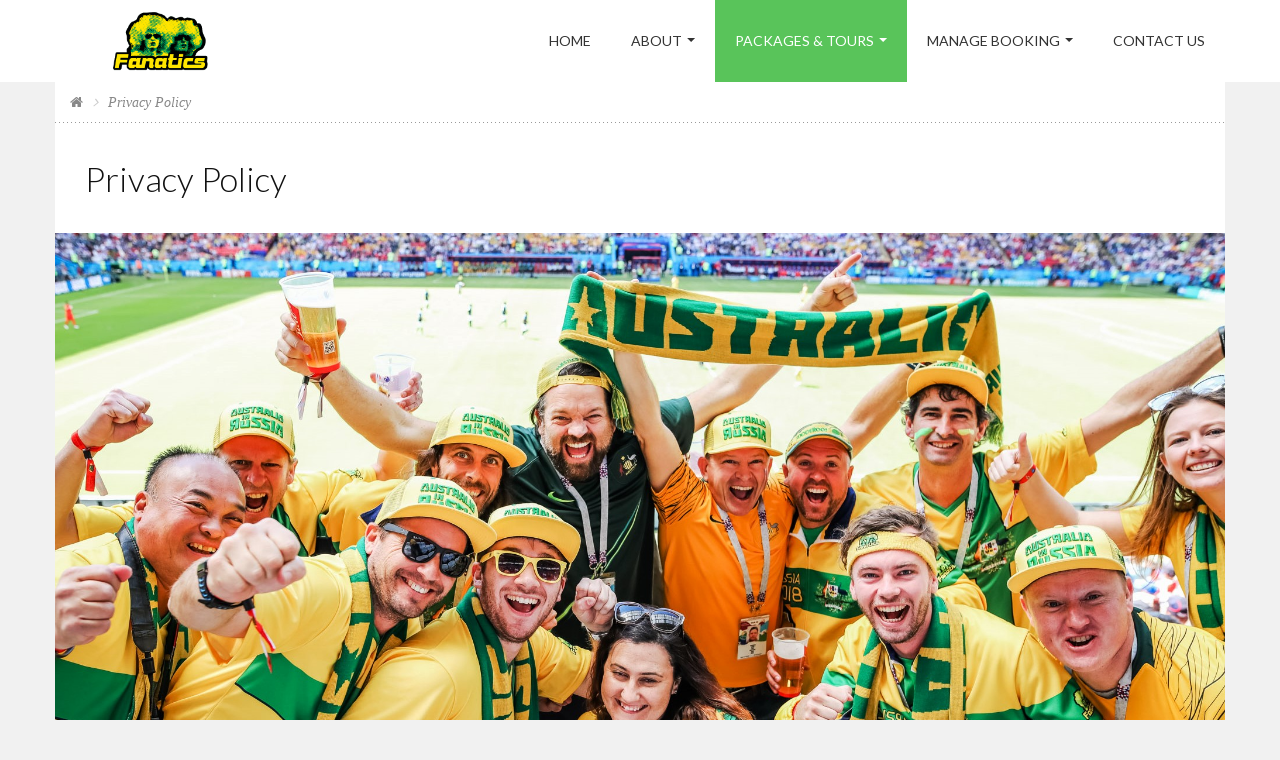

--- FILE ---
content_type: text/html; charset=UTF-8
request_url: https://thefanatics.com/australian-privacy-policy
body_size: 8258
content:
<!DOCTYPE html>
<!--[if IE 7 ]> <html class="ie ie7"> <![endif]-->
<!--[if IE 8 ]> <html class="ie ie8"> <![endif]-->
<!--[if IE 9 ]> <html class="ie ie9"> <![endif]-->
<!--[if (gt IE 9)|!(IE)]><!--> <html lang="en"> <!--<![endif]-->
<html>
<head>
    <meta charset="utf-8">
    <meta http-equiv="content-type" content="text/html; charset=utf-8">
    <!-- Metadata Package -->
	<meta name="beginpackage" content="Fanatics"></meta>
	<meta name="name" content="Fanatics"></meta>
	<meta name="author" content=""></meta>
	<meta name="description" content="Fanatics are Australia's best known sports fans & favourite sport & party tour company. With over 80,000 members you will see the group at sporting events & festivals around the globe. Since 1997 this group has been tearing it up on the world stage.">
	<meta name="keywords" content="Fanatics, cricket, rugby, league, union, tennis, forums, wallabies, wallaby, ashes, tours, tickets, Australia, soccer, football, NRL, AFL, A-League, forums, bledisloe cup, world cup, la tomatina, oktoberfest, beerfest, pamplona, bulls, skifest, anzac day, gallipoli">
	<meta http-equiv="content-language" content="en-au"/>
	<meta name="distribution" content="global"></meta>
	<meta name="language" content="en"></meta>
	<meta name="coverage" content="worldwide"></meta>
	<meta name="endpackage" content="Fanatics"></meta>
	<meta name="ROBOTS" content="FOLLOW">
	<meta name="classification" content="sport">

	<meta name="google-site-verification" content="5Z3LyC2tGQ2WaT9KYw1C4NbldMRxM8lqUdKrCXnIRuw" />
	<meta name="y_key" content="7b561cd1a71fca3a">
	<meta name="msvalidate.01" content="BE9401182A0DBCC7988874025930825D" />
	<!-- End of Metadata Package -->

<!-- Google Tag Manager -->
<script>(function(w,d,s,l,i){w[l]=w[l]||[];w[l].push({'gtm.start':
new Date().getTime(),event:'gtm.js'});var f=d.getElementsByTagName(s)[0],
j=d.createElement(s),dl=l!='dataLayer'?'&l='+l:'';j.async=true;j.src=
'https://www.googletagmanager.com/gtm.js?id='+i+dl;f.parentNode.insertBefore(j,f);
})(window,document,'script','dataLayer','GTM-N8Q6W9T');</script>
<!-- End Google Tag Manager -->

<!-- Google tag  -->
<script async src="https://www.googletagmanager.com/gtag/js?id=UA-2076516-2"></script>
<script>
  window.dataLayer = window.dataLayer || [];
  function gtag(){dataLayer.push(arguments);}
  gtag('js', new Date());

  gtag('config', 'UA-2076516-2');
</script>
<!-- End Google tag  -->


	<!-- Facebook Pixel Code -->
<script>
!function(f,b,e,v,n,t,s)
{if(f.fbq)return;n=f.fbq=function(){n.callMethod?
n.callMethod.apply(n,arguments):n.queue.push(arguments)};
if(!f._fbq)f._fbq=n;n.push=n;n.loaded=!0;n.version='2.0';
n.queue=[];t=b.createElement(e);t.async=!0;
t.src=v;s=b.getElementsByTagName(e)[0];
s.parentNode.insertBefore(t,s)}(window,document,'script',
'https://connect.facebook.net/en_US/fbevents.js');
fbq('init', '760569120802119'); 
fbq('track', 'PageView');
</script>
<noscript>
<img height="1" width="1" 
src="https://www.facebook.com/tr?id=760569120802119&ev=PageView
&noscript=1"/>
</noscript>
<!-- End of Facebook Pixel Code -->

    <!-- Website Title -->
	<title>Fanatics - the world's biggest events</title>

	<link href="favicon.ico" type="image/x-icon" rel="icon"/>
	<link href="favicon.ico" type="image/x-icon" rel="shortcut icon"/>
    <meta name="viewport" content="width=device-width, initial-scale=1.0, maximum-scale=1.0, user-scalable=no">
    <meta name="format-detection" content="telephone=no">
    <meta name="apple-mobile-web-app-capable" content="yes">
    
    <!-- Font Google -->
    <link href="https://fonts.googleapis.com/css?family=Lato:300,400%7COpen+Sans:300italic,300,400,700" rel="stylesheet" type="text/css">
    <!-- End Font Google -->
    <!-- Library CSS -->
    <link rel="stylesheet" href="/css_mobile/library/font-awesome.min.css">
    <link rel="stylesheet" href="/css_mobile/library/bootstrap.min.css">
    <link rel="stylesheet" href="/css_mobile/library/jquery-ui.min.css">
        <link rel="stylesheet" href="/css_mobile/library/owl.carousel.css">
    <link rel="stylesheet" href="/css_mobile/library/jquery.mb.YTPlayer.min.css">
<link rel="stylesheet" href="/css_mobile/ff_style.css">
    
        <!-- End Library CSS -->
        <!-- scripts -->
<!-- script for accom, extra nights and flights -->
<script type="text/javascript" src="https://code.jquery.com/jquery-1.7.2.js"></script>
<script language="javascript" type="text/javascript" src="https://www.thefanatics.com/corp/javascripts/slide_show_fanatics_new.js?v=1.2"></script>
<script language="javascript" type="text/javascript" src="https://www.thefanatics.com/corp/javascripts/common.jsp"></script>
        
</head>
<body>
    <!-- Google Tag Manager (noscript) -->
<noscript><iframe src="https://www.googletagmanager.com/ns.html?id=GTM-N8Q6W9T"
height="0" width="0" style="display:none;visibility:hidden"></iframe></noscript>
<!-- End Google Tag Manager (noscript) -->
    <!-- Preloader -->
    <div id="preloader">
        <div class="tb-cell">
            <div id="page-loading">
                <div></div>
                <p>Loading</p>
            </div>
        </div>
    </div>
    <!-- Wrap -->
    <div id="wrap">  
        
        <!-- Header -->
        <header id="header" class="header">
                        <div class="container">
                <!-- Logo -->
                <div class="logo float-left">
                    <a href="/" title=""><img src="/images/logo-header.png" alt=""></a>
                </div>
                <!-- End Logo -->
                <!-- Bars -->
                <div class="bars" id="bars"></div>
                <!-- End Bars -->
               
                <!--Navigation-->
                <nav class="navigation nav-l" id="navigation" data-menu-type="1200">
                    <div class="nav-inner">
                        <a href="#" class="bars-close" id="bars-close">Close</a>
                        <div class="tb">
                            <div class="tb-cell">
                                <ul class="menu-list text-uppercase">
                                    <li>
                                        <a href="/" title="">Home</a>
                                    
                                    </li>
                                    <li>
                                        <a href="#" title="">About</a>
                                        <ul class="sub-menu">
                                            <li>
                                                <a href="http://thefanatics.com/index.php?id=1467" title="">About Us</a>
                                            </li>
                                            <li>
                                                <a href="http://thefanatics.com/index.php?id=89">Contact Us</a>
                                            </li>
                                            <li>
                                                <a href="https://www.thefanatics.com/australian-privacy-policy">Privacy Policy</a>
                                            </li>
                                            
                                        </ul>
                                    </li>
									<li class="current-menu-parent"><a href="#">Packages & Tours</a><ul class="sub-menu">
<li><a href="#">Fanatics TV</a>
<ul class="sub-menu">
<li><a href="http://thefanatics.com/index.php?id=3111">Fanatics TV</a>
</li>
</ul>
</li>
<li><a href="#">Cricket</a>
<ul class="sub-menu">
<li><a href="http://thefanatics.com/index.php?id=3133">South Africa 2026</a>
</li>
<li><a href="http://thefanatics.com/index.php?id=3056">Ashes 2027</a>
</li>
<li><a href="http://thefanatics.com/index.php?id=3082">West Indies 2025</a>
</li>
<li><a href="http://thefanatics.com/index.php?id=2757">Future Cricket Tours</a>
</li>
</ul>
</li>
<li><a href="#">Football</a>
<ul class="sub-menu">
<li><a href="http://thefanatics.com/index.php?id=3057">FIFA World Cup North America 2026</a>
</li>
<li><a href="http://thefanatics.com/index.php?id=3104">English Premier League Tour 2026</a>
</li>
<li><a href="http://thefanatics.com/index.php?id=3099">Women's World Cup Brazil 2027</a>
</li>
</ul>
</li>
<li><a href="#">Rugby League</a>
<ul class="sub-menu">
<li><a href="http://thefanatics.com/index.php?id=3073">Rugby League Las Vegas 2026</a>
</li>
<li><a href="http://thefanatics.com/index.php?id=864">Rugby League World Cup 2026</a>
</li>
</ul>
</li>
<li><a href="#">Tennis</a>
<ul class="sub-menu">
<li><a href="http://thefanatics.com/index.php?id=512">Davis Cup</a>
</li>
<li><a href="http://thefanatics.com/index.php?id=2531">Wimbledon Packages</a>
</li>
</ul>
</li>
<li><a href="#">European Tours</a>
<ul class="sub-menu">
<li><a href="http://thefanatics.com/index.php?id=3107">Anzac Day at Gallipoli</a>
</li>
<li><a href="http://thefanatics.com/index.php?id=3108">Pamplona Bulls</a>
</li>
<li><a href="http://thefanatics.com/index.php?id=3109">Oktoberfest</a>
</li>
</ul>
</li>
<li><a href="#">ONLINE SHOP</a>
<ul class="sub-menu">
<li><a href="http://thefanatics.com/index.php?id=971">Online Shop</a>
</li>
</ul>
</li>
</ul>
</li>                                    
                                    <li>
                                        <a href="#" title="">Manage Booking</a>
                                        <ul class="sub-menu">
                                            <li>
                                            <a href="http://thefanatics.com/login_mobile2.php" title="">Login</a>                                            </li>
                                            
                                                                                         <li>
                                                <a href="http://thefanatics.com/login_mobile2.php">New Membership</a>
                                            </li>
                                            
                                        </ul>
                                    </li>
                                   
                                    <li>
                                        <a href="http://thefanatics.com/index.php?id=89" title="">Contact Us</a>
                                    
                                    </li>
                                    
                                </ul>
                            </div>
                        </div>
                    </div>
                </nav>
                <!--End Navigation-->
                

            </div>
                    </header>
        <!-- End Header -->

        
        <!-- Main -->
        <div class="main main-dt">
            <div class="container">
                <div class="main-cn detail-page bg-white clearfix">
        
                   <!-- Breakcrumb -->
                    <section class="breakcrumb-sc">
                        <ul class="breadcrumb arrow">
                            <li><a href="/"><i class="fa fa-home"></i></a></li>
                            <li><a href="/australian-privacy-policy" title="">Privacy Policy</a></li>
                        </ul>
                        <div class="support float-right"></div>
                    </section>
                    <!-- End Breakcrumb -->
            
             <!-- Header Detail -->
                    <section class="head-detail">
                        <div class="head-dt-cn">
                            <div class="row">
                                <div class="col-sm-7">
                                    <h1>Privacy Policy</h1>
                                </div>
                                <div class="col-sm-5 text-right">
                                    <p class="price-book">
                                         &nbsp;
                                    </p>
                                </div>
                            </div>
                        </div>
                    </section>
                    <!-- End Header Detail -->
            
             <!-- Start Banner Image -->
                    <section class="detail-slider">
                        <!-- Start Large Image -->
                        <div class="slide-room-lg">
                            <div id="slide-room-lg">
                                <img src="https://www.thefanatics.com/corp/images/thumbnails/website_category_2516_banner-Russia2018-01.jpg" alt="">                    
                            </div>
                        </div>
                        <!-- End Banner Image -->
                    </section>
                    <!-- End Detail Slide -->
                
                 <!-- Tour Overview -->
                    <section class="tour-overview detail-cn" id="tour-overview">
            
                            <!-- Start Tour Overview Content -->
                            <div class="col-lg-9 tour-overview-cn">
                            
                            
                            <!-- start Tab -->
                         <div class="h-tour">
                  					<div class="tour-overview">
                                    This Privacy Policy describes in general terms the information we collect, how we collect it, and what we do with it.<br />
<h4>INFORMATION ABOUT YOU</h4><h5>Your Information</h5>The term “personal information” refers to information that can be used to identify you, such as your name, contact details, travel preferences and special needs/disabilities/dietary requirements that you supply us or is supplied to us, and includes any information about other persons on your booking (“personal information”).<br />
<h5><br>How we Collect Personal Information</h5>Personal information is collected directly from you when you request information from us, when you submit any information to us (for example, by completing a survey), when you contact us (and vice versa) or make a booking. The type of personal information we collect is the information that is needed to assist you with your travel arrangements and bookings. You are responsible for ensuring that other members of your party are aware of the content of our Privacy Policy and consent to your acting on their behalf in all your dealings with us.<br />
<br />
By providing us with personal information, you consent to the collection of such personal information by us, and you consent to our use of the personal information in accordance with this Policy.<br />
<h5>Our Use of Personal Information</h5>We use your personal information for the purpose of providing you with the travel goods and services you request, to provide you with travel confirmation and updates; to manage your booking (including processing bills and providing travel notifications), to communicate with you in general, and to notify you about special offers and products or services that may be of interest to you.<br />
<br>We may share your personal information with our suppliers in order to fulfil your requests. In addition, we may be required to disclose and process your personal information for customs, immigration, border control and security-related purposes, or any other purposes which they determine appropriate. These requirements may differ depending on your destination and you are advised to check. Even if not mandatory, we may exercise our discretion to assist where appropriate.<br />
<br />
We may disclose your personal information to our group companies for business purposes and also to companies who act as “data processors” on our behalf, or to our service providers operating systems or business functions on our behalf These business purposes include administration, providing services (and contacting you where necessary), customer care, service quality, business management and operation, re-organisation/structuring/sale of our business (or group companies), risk assessment, security, fraud and crime prevention/detection, monitoring, research and analysis, marketing, customer purchasing preferences and trends, dispute resolution, credit checking and debt collection.<br />
<br />
Each of the above means that your personal information may be transferred to, stored, and processed in another country where those third parties with whom we share your personal information as described in this Policy are located. Accordingly, the consent you provide under this Policy to the collection and disclosure of personal information by us, applies equally to the third parties for whom we act.<br />
<br />
<b><i>If you do not agree to Our Use of Your Information above, we cannot do business with you or accept your booking.</i></b><br />
<h5>Marketing Material</h5><ol><li>Using your information, we may from time to time contact you with or make available to you (directly or indirectly) information on offers of goods and services, brochures, new products, forthcoming events or competitions from our holiday divisions and our group companies. We will tailor the information you receive or see; this will enable us to make available to you more personalised and relevant communications.  We may use innovative technologies and work with business partners to achieve this.</li><br />
<li>We will assume you agree to email when you make an e-booking or provide us with your email in other situations such as in-store, competitions, promotions, prize draws and social media.</li><br />
<li>You have the right to ask in writing not to receive direct marketing material from us. If available, you can amend your previous preference on our website(s), use our “unsubscribe email”, opt-out of personalised emails or refer to our literature containing instructions. Once properly notified by you, we will take steps to stop using your information in this way.</li></ol><br />
<h5>Accessing and Updating Your Personal Information</h5>Subject to the exceptions set out in the Privacy Amendment (Private Sector) Act 2000, you can access and update your information by contacting us at: <a href="tours@thefanatics.com"><span class="__cf_email__" data-cfemail="72061d07000132061a1714131c13061b11015c111d1f">[email&#160;protected]</span></a>, or by calling 1300 326 284 (1300 Fanatics). If we deny access, we will provide you with the reason for such denial. We may recover from you our reasonable costs of supplying you with access to this information.<br />
<h4>USE OF TOOLS/"COOKIES" AND LINKS TO OTHER WEBSITES</h4>If our contact and dealing with you is via our website(s), we may use cookies. To find out more about the types of cookies on our website(s), how we use cookies, to disable them or to change your preference and more, please refer to the information provided on our website(s). By using our website(s), you consent to our use of cookies.<br />
<br />
Our website(s) may contain links to third party websites or micro-sites not controlled or owned by us. For example, reference sites or ancillary products and services sites or websites owned by our sister companies. It is your responsibility to check the status of these sites before using them. Please read their applicable terms and conditions, etc. carefully.<br />
<h4>MONITORING</h4>To ensure that we carry out your instructions accurately, improve our service and for security, we may monitor and/or record: (1) telephone calls; and (3) transactions and activities on our website. All recordings are and shall remain our sole property.<br />
<h4>SECURITY STATEMENT</h4>We have taken all reasonable steps and have in place appropriate security measures to protect the personal information we collect.<br />
<h4>CHANGES TO THIS POLICY</h4>Any changes to this Policy will be posted on our website and a copy will be made available on request.<br />
Privacy Policy: v July 2016<br />

                                    </div>
                               </div>    </div>
        <!-- start tour summary information -->
        <div class="col-lg-3 detail-sidebar bg-colour">
        <div class="scroll-heading">
                <div class="w-detail-lbl">
					<div class="h-detail-lbl-a">Privacy Policy</div>
				</div>
            <!--start arrow -->
            <div class="search-result bg-colour">
            <p>&nbsp;</p>
            </div>
            <!-- end arrow -->			
					 
					</div>
				</div>
                 <!-- end tour summary information -->
        </section>    
         </div>
       </div>
     </div>   
    <!-- start footer section-->
      <!-- Confidence and Subscribe  -->
        <section class="confidence-subscribe">
            <!-- Background -->
            <div class="bg-4">
            <!-- End Background -->
            <!-- start instagram">-->
                <div class="row ">
                        <div class="confidence">
							<script data-cfasync="false" src="/cdn-cgi/scripts/5c5dd728/cloudflare-static/email-decode.min.js"></script><script src="https://apps.elfsight.com/p/platform.js" defer></script>
<div class="elfsight-app-57b91ef0-aa54-4546-9e60-270bbd8e21da"></div>
                        
                    </div>
                </div>
				<!-- End instagram  -->
				
            </div>
        </section>
        <!-- End Confidence and Subscribe  -->
        
        <!-- Start Sport Logos -->
            <!--<div class="title-wrap">
                <div class="container">
                    <div class="partners-wrapper">
                    <div class="travel-title">
        <div class="partners">
    	<a href="https://www.thefanatics.com/croatiasailing/"><img alt="Croatia Sailing" src="/new.images/brands/croatia-sailing-logo.png"/></a>
    	<a href="https://www.thefanatics.com/oktoberfest/"><img alt="Oktoberfest" src="/new.images/brands/oktoberfest-logo.png"/></a>
		<a href="https://www.thefanatics.com/pamplona/"><img alt="Ibiza" src="/new.images/brands/pamplona-logo.png"/></a>
		<!--<a href="https://www.thefanatics.com/ibiza/"><img alt="Ibiza" src="/new.images/brands/ibiza-logo.png"/></a>-->
    	<!--<a href="https://www.thefanatics.com/latomatina/"><img alt="La Tomatina" src="/new.images/brands/la-tomatina-logo.png"/></a>
		<a href="https://www.thefanatics.com/skifest/"><img alt="Skifest" src="/new.images/brands/skifest-logo.png"/></a>-->
    	<!--<a href="https://www.thefanatics.com/2019-paddys-day/paddys-day-2019"><img alt="Paddy's Day" src="/new.images/brands/paddys-day-logo.png"/></a>-->
    	<!--<a href="https://www.thefanatics.com/anzacday/"><img alt="ANZAC Day" src="/new.images/brands/anzac-day-logo.png"/></a>-->
		<!--<a href="https://www.thefanatics.com/2019-hogmanay/edinburgh-hogmanay-2019"><img alt="Hogmanay" src="/new.images/brands/hogmanay-logo.png"/></a>
    	<a href="https://www.thefanatics.com/2018-greek-islands"><img alt="Greek Islands" src="/new.images/brands/greek-islands-logo.png"/></a>-->
  	  <!--</div>
						</div>
                    </div>
                   
                </div>
            </div>-->
            <!-- End Sport Logos -->
        <!-- Footer -->
        <footer>
            <div class="container">
                <div class="row">
                    <!-- Logo -->
                    <div class="col-md-4">
                        <div class="logo-footer">
                            <a href="https://www.thefanatics.com/" title=""><img src="/images/logo-footer.png" alt=""></a>
                        </div>
                         <div class="clear"></div>
                          <!-- Start follow us -->
                            <div class="follow-us">
                                <!--<h4>Follow us</h4>-->
                                <div class="follow-group centre">
                                    <a href="https://www.facebook.com/thefanatics"  target="_blank" title="Follow us on Facebook"><i class="fa fa-facebook"></i></a> <a href="https://twitter.com/thefanatics" target="_blank" title="Follow us on Twitter"><i class="fa fa-twitter"></i></a>
                                    <!--<a href="" title=""><i class="fa fa-pinterest"></i></a>-->
                                    <!--<a href="" title=""><i class="fa fa-linkedin"></i></a>-->
                                    <a href="https://www.instagram.com/thefanatics/?hl=en" target="_blank" title="Follow us on Instagram"><i class="fa fa-instagram"></i></a>
                                    <a href="https://www.youtube.com/user/FanaticsTV" target="_blank" title="Fanatics TV Channel"><i class="fa fa-youtube"></i></a>
                                </div>
                            </div>
                           <!-- End follow us -->                           
                            
                    </div>
                    <!-- End Logo -->
                    <!-- Navigation Footer -->
                    <div class="col-md-4">
                        <!-- start copyright info -->
                            <div class="copyright">
                            <a href="https://www.thefanatics.com/croatiasailing/" title="Croatia Sailing">Croatia Sailing</a> | <a href="https://www.thefanatics.com/oktoberfest/" title="Oktoberfest">Oktoberfest</a> | <a href="https://www.thefanatics.com/pamplona/" title="Pamplona">Pamplona</a> | <!--<a href="https://www.thefanatics.com/latomatina/" title="La Tomatina">La Tomatina</a> | --><a href="https://www.thefanatics.com/anzacday/" title="Anzac Day">Anzac Day</a><!-- | <a href="https://www.thefanatics.com/skifest/" title="Skifest">Skifest</a> | <a href="https://www.thefanatics.com/ibiza/" title="Ibiza">Ibiza</a>
                                <br><a href="https://thefanatics.com/2022-fifa-world-cup" title="FWC 2022">2022 FIFA World Cup Qatar</a>--><br><br>
                                <a href="/" title="Home">Home</a> | <a href="https://www.thefanatics.com/index.php?id=1467" title="About Us">About</a> | <a href="https://www.thefanatics.com/index.php?id=89" title="Contact Us">Contact</a> | <a href="https://www.thefanatics.com/login_new.php" title="Login">Login</a><br>
                                <a href="https://www.thefanatics.com/australian-privacy-policy" title="Login">Privacy Policy</a>
                           | <a href="/website-terms-conditions" title="">Terms of Use</a> | <a href="/cookies" title="">Cookies</a>	
                            </div>
                            <!-- enc copyright info -->
                    </div>
                  
                    <div class="col-md-4">
                   
                        <!-- Subscribe -->
                   <div class="ul-ft">
                        <div class="subscribe">
                            <h3>Subscribe to our newsletter</h3>
                            <p>Be the the first to know about upcoming events</p>
                            
                            <!-- Subscribe Form -->
                            <div class="form-contact">
                                <form action="/login_mobile2.php" method="post">
                                <input type='hidden' name='timestamp'  value='1768378098.1698'>
                                   <div class="form-field">                                        
                                        <input type="text" name="customer_FirstName" id="customer_FirstName"   value="" class="field-input" placeholder="First Name">
                                    </div>
                                    <div class="form-field">                                        
                                        <input type="text" name="customer_LastName" id="customer_LastName"     value=""   class="field-input" placeholder="Surname">
                                    </div>
                                    <div class="form-field">                                        
                                        <input type="text" name="customer_Email" id="customer_Email"           value=""  class="field-input" placeholder="Email">
                                    </div>

									<!-- item -->
									<div class="form-field">                                        
                                        <div class="captcha">
                                    	<img src="/security.image.footer.php"  border="0" > &nbsp;<br /><br />
                                    	<input type="text" name="security_code_footer" id="email" class="field-input" placeholder="Type the text above here">
                                        </div>
									</div>

                                     <div class="form-field text-center">
                                        <input type='hidden'  name='signup_submit' value='true'>
                                        <input type='hidden'  name='customer_SubscribeNewsletter' value='1'>
                                        <input type='hidden'  name='customer_WebsiteID' value='1' >
										<input type="submit" class="awe-btn awe-btn-1 text-uppercase awe-btn-medium" value="Join" >
                                    </div>
                                </form>
                            </div>
                            <!-- End Subscribe Form -->
                          
                        </div>
                    </div>
					</div>
                    <!-- End Subscribe -->
                 
                </div>
            </div>
        </footer>
        <!-- End Footer -->
   
    
   </div>
    <!-- Library JS -->
    <script type="text/javascript" src="/js_mobile/library/jquery-1.11.0.min.js"></script>
    <!--<script type="text/javascript" src="https://maps.google.com/maps/api/js?sensor=false"></script>-->
    <script type="text/javascript" src="/js_mobile/library/jquery-ui.min.js"></script>
    <script type="text/javascript" src="/js_mobile/library/bootstrap.min.js"></script>
    <script type="text/javascript" src="/js_mobile/library/owl.carousel.min.js"></script>
    <script type="text/javascript" src="/js_mobile/library/parallax.min.js"></script>
    <script type="text/javascript" src="/js_mobile/library/jquery.nicescroll.js"></script>
    <script type="text/javascript" src="/js_mobile/library/jquery.ui.touch-punch.min.js"></script>
    <script type="text/javascript" src="/js_mobile/library/jquery.mb.YTPlayer.min.js"></script>
    <script type="text/javascript" src="/js_mobile/library/SmoothScroll.js"></script>
    <!-- End Library JS -->
    <!-- Main Js -->
    <script type="text/javascript" src="/js_mobile/script.js"></script>
    <!-- End Main Js -->
<script defer src="https://static.cloudflareinsights.com/beacon.min.js/vcd15cbe7772f49c399c6a5babf22c1241717689176015" integrity="sha512-ZpsOmlRQV6y907TI0dKBHq9Md29nnaEIPlkf84rnaERnq6zvWvPUqr2ft8M1aS28oN72PdrCzSjY4U6VaAw1EQ==" data-cf-beacon='{"version":"2024.11.0","token":"c6048c23c4a3469a8aa30c5248212a20","r":1,"server_timing":{"name":{"cfCacheStatus":true,"cfEdge":true,"cfExtPri":true,"cfL4":true,"cfOrigin":true,"cfSpeedBrain":true},"location_startswith":null}}' crossorigin="anonymous"></script>
</body>
</html>

--- FILE ---
content_type: text/css
request_url: https://thefanatics.com/css_mobile/ff_style.css
body_size: 48300
content:
/*------------------------------------------------------------------------
# the fanatics css
--------------------------------------------------------------------------

    1.   Setting
    2.   ShortCode
    3.   Header
    4.   Navigation
    5.   Banner
    6.   Home Page
    7.   Hotel Page
    8.   Car Page
    9.   Tour
    10.  Package Deals Page
    11.  Package Page
    12.  Flight Page
    13.  Detail Page
    14.  Tab System
    15.  About Page
    16.  Contact Page
    17.  Payment Page
    18.  Cart
    19.  Element Page
    20.  404
    21.  Comingsoon
    22.  User Profile
    23.  Footer
    24.  Responsive
	25.  Brand Styling
	26.  Vertical Timeline
	26B. Vertical Timeline New
	27.  Invoice Page

--------------------------------------------------------------------------------*/



/* 01. Setting 
 --------------------------------------------------------------------------------*/
.georgia-italic {
  font-family: Georgia;
  font-style: italic;
}
html {
  margin: 0;
  padding: 0;
}
body {
  font-family: 'Lato', sans-serif, Arial, Verdana;
  font-size: 14px;
  background-color: #f1f1f1;
}
img {
  max-width: 100%;
  vertical-align: middle;
}

#preloader {
  position: fixed;
  display: table;
  text-align: center;
  width: 100%; height: 100%;
  top: 0; left: 0;
  background-color: #fff;
  z-index: 999999999;
}
#page-loading p {
  text-align: center;
  text-transform: uppercase;
  z-index: 99;
  padding: 10px 0;
  color: black;
  font-size: 12px;
  overflow: hidden;
  margin-top: 5px;
}
#page-loading div {
  width: 40px;
  height: 40px;
  margin: auto;
  border-right: 3px solid #59c45a;
  border-bottom: 3px solid transparent;
  border-radius: 100%;
  -webkit-animation: spin 0.9s linear infinite;
  -moz-animation: spin 0.9s linear infinite;
  -o-animation: spin 0.9s linear infinite;
  animation: spin 0.9s linear infinite;
}

@keyframes spin {
 0% {
    transform: rotate(0deg);
  }
  50% {
    transform: rotate(180deg);
  } 
  100% {
    transform: rotate(359deg);
  }
}
@-webkit-keyframes spin {
 0% {
    -webkit-transform: rotate(0deg);
  }
  50% {
    -webkit-transform: rotate(180deg);
  } 
  100% {
    -webkit-transform: rotate(359deg);
  }
}
@-moz-keyframes spin {
 0% {
    -moz-transform: rotate(0deg);
  }
  50% {
    -moz-transform: rotate(180deg);
  } 
  100% {
    -moz-transform: rotate(359deg);
  }
}
@-o-keyframes spin {
 0% {
    -o-transform: rotate(0deg);
  }
  50% {
    -o-transform: rotate(180deg);
  } 
  100% {
    -o-transform: rotate(359deg);
  }
}
html {
min-height:100%;
margin-bottom:1px
}

a,
select,
input,
button,
a:focus,
select:focus,
input:focus,
button:focus {
  outline: none;
}
input {
  -webkit-border-radius: 0;
  -moz-border-radius: 0;
  border-radius: 0;
  -moz-background-clip: padding;
  -webkit-background-clip: padding-box;
  background-clip: padding-box;
  -webkit-box-shadow: none;
  -moz-box-shadow: none;
  box-shadow: none;
}
section {
  position: relative;
}

.bg-scroll {
  position: absolute;
  top: 0;
  left: 0;
  right: 0;
  bottom: 0;
  z-index: -2;
  background-position: 50% 50%;
  background-repeat: no-repeat;
}

.ie .bg-fixed,
.ie .bg-parallax {
  background-attachment: scroll !important;
  background-position: 50% 50% !important;
}

@media screen and (-ms-high-contrast: active), (-ms-high-contrast: none) {
  .bg-fixed,
  .bg-parallax {
    background-attachment: scroll !important;
    background-position: 50% 50% !important;
  }
}

.bg-fixed {
  position: absolute;
  top: 0;
  left: 0;
  right: 0;
  bottom: 0;
  z-index: -2;
  background-position: 50% 50%;
  background-repeat: no-repeat;
  background-attachment: fixed;
  background-size: cover;
}

.bg-parallax{
  position: absolute;
  top: 0;
  left: 0;
  right: 0;
  bottom: 0;
  z-index: -2;
  background-position: 50% 50%;
  background-position: 50% 50%;
  background-repeat: no-repeat;
  background-attachment: fixed;
  background-size: cover;
}

.overlay {
  position: absolute;
  top: 0;
  left: 0;
  right: 0;
  bottom: 0;
  z-index: -1;
  background-color: rgba(0, 0, 0, 0.2);
}

.bg-white {
  background-color: #fff;
}
.bg-1 {
  background-image: url('https://www.thefanatics.com/images/background/bg-1.jpg');
}
.bg-2 {
  background-image: url('https://www.thefanatics.com/images/background/bg-2.jpg');
}
/*.bg-3 {
  background-image: url('../images/background/bg-3.jpg');
   -webkit-background-size: cover;
  -moz-background-size: cover;
  -o-background-size: cover;
  background-size: cover;
}*/
.bg-3 {
  background-image: url(https://www.thefanatics.com/images/background/fan-latom-banner.jpg);
}
/*@media
  (min-width: 800px) {
  .bg-3 {
    background-image: url(../images/background/bg-3-1024.jpg);
    background-image: 
      -webkit-image-set(
        "../images/background/bg-3-1024.jpg" 1x,
        "../images/background/bg-3.jpg" 2x,
      );
    background-image: 
      image-set(
        "../images/background/bg-3-1024.jpg" 1x,
        "../images/background/bg-3.jpg" 2x,
      );
  }
}*/
.bg-4 {background-color: none;
}
.bg-5 {
  background-image: url('../images/background/bg-5.jpg');
}
.bg-6 {
  background-image: url('../images/background/bg-6.jpg');
}
.bg-7 {
  background-image: url('../images/background/bg-7.jpg');
}
.bg-8 {
  background-image: url('../images/background/bg-8.png');
}
.bg-9 {
  background-image: url('../images/background/bg-9.png');
}
.bg-10 {
  background-image: url('../images/background/bg-10.png');
}
.tb {
  display: table;
}
.tb-cell {
  display: table-cell;
  vertical-align: middle;
}

.float-left {
  float: left;
}
.float-right {
  float: right;
}
.clear {
  clear: both;
}
.hr {
  width: 30px;
  margin: 0;
  height: 4px;
  background-color: #111111;
}


nav ul {
  margin: 0;
  padding: 0;
  list-style: none;
}
body.menu-active {
  overflow: hidden;
}
#wrap {
  overflow: hidden;
  -webkit-transition: all 0.3s ease;
  -moz-transition: all 0.3s ease;
  -ms-transition: all 0.3s ease;
  -o-transition: all 0.3s ease;
}
#wrap.menu-active {
  -webkit-transform: translate(-250px, 0);
  -moz-transform: translate(-250px, 0);
  -ms-transform: translate(-250px, 0);
  -o-transform: translate(-250px, 0);
}
.main {
  margin-top: -110px;
  margin-bottom: 30px;
}
.main.main-dt .main-cn {
  padding-bottom: 0;
}
.main-cn {
  padding-bottom: 30px;
}
.breakcrumb-sc {
  background-color: #fff;
  padding: 10px 15px;
  position: relative;
  background: url('../images/bg-border-v.png') repeat-x bottom left;
}
.table-radio tbody tr {
  cursor: pointer;
  -webkit-transition: background-color 0.2s linear;
  -moz-transition: background-color 0.2s linear;
  -ms-transition: background-color 0.2s linear;
  -o-transition: background-color 0.2s linear;
}
.table-radio tbody tr:hover {
  background-color: rgba(255, 250, 223, 0.4);
}

/* 02. ShortCode 
 --------------------------------------------------------------------------------*/
/*Button*/
.awe-btn {
  display: inline-block;
  font-family: 'Open Sans', sans-serif;
  text-decoration: none;
  background-color: transparent;
  border: 1px solid #dedede;
  color: #333333;
  font-weight: 600;
  position: relative;
  outline: none;
  margin: 10px; 
  background-repeat: no-repeat;
  -webkit-transition: all 0.2s linear;
  -moz-transition: all 0.2s linear;
  -ms-transition: all 0.2s linear;
  -o-transition: all 0.2s linear;
}
.awe-btn:hover,
.awe-btn:focus {
  text-decoration: none;
  outline: none;
}
.awe-btn.awe-btn-larger {
  line-height: 50px;
  font-size: 18px;
  padding-left: 35px;
  padding-right: 35px;
}
.awe-btn.awe-btn-medium {
  line-height: 45px;
  padding-left: 20px;
  padding-right: 20px;
  font-size: 17px;
}
.awe-btn.awe-btn-small {
  line-height: 35px;
  padding-left: 20px;
  padding-right: 20px;
  font-size: 16px;
}
.awe-btn.arrow-right {
  padding-right: 60px;
  padding-left: 20px;
  background-position: right 20px center;
  background-image: url('../images/icon-arrow-blue.png');
}
.awe-btn.arrow-right:hover {
  background-position: right 10px center;
}
.awe-btn.arrow-right.arrow-white {
  background-image: url('../images/icon-arrow-white.png');
}
.awe-btn.arrow-right.arrow-white:hover {
  background-image: url('../images/icon-arrow-white.png');
}
.awe-btn.awe-search {
  background-color: #59c45b;
  color: #fff;
  border-color: #4db74f;
  padding-right: 40px;
  padding-left: 20px;
  background-position: right 10px center;
  background-image: url('../images/icon-search.png');
}
.awe-btn.arrow-left {
  padding-right: 20px;
  padding-left: 60px;
  background-position: left 20px center;
  background-image: url('../images/icon-arrow-left-blue.png');
}
.awe-btn.arrow-left:hover {
  background-position: left 10px center;
}
.awe-btn.arrow-left.arrow-white {
  background-image: url('../images/icon-arrow-left-white.png');
}
.awe-btn.awe-btn-1 {
  background-color: #59c45a;
  color: #fff;
  border-color: #59c45a;
  text-decoration:none;
}
.awe-btn.awe-btn-1:hover {
  background-color: #fff;
  color: #59c45a;
}
.documents .awe-btn.awe-btn-1 {
  background-color: #fff;
  color: #59c45a;
  border-color: #59c45a;
  text-decoration:none;
}
.documents .awe-btn.awe-btn-1:hover {
  background-color: #59c45a;
  color: #fff;
}
.awe-btn.awe-btn-1-soldout {
  background-color: #D10707;
  color: #fff;
  border-color: #D10707;
  text-decoration:none;
}
.awe-btn.awe-btn-1-soldout:hover {
  background-color: #fff;
  color: #D10707;
}
.awe-btn.awe-btn-1-onrequest {
  background-color: orange;
  color: #fff;
  border-color: orange;
  text-decoration:none;
}
.awe-btn.awe-btn-1-onrequest:hover {
  background-color: #fff;
  color: orange;
}
.awe-btn.awe-btn-1-onsalesoon {
  background-color:#3975AD;
  color: #fff;
  border-color: #3975AD;
  text-decoration:none;
}
.awe-btn.awe-btn-1-onsalesoon:hover {
  background-color: #fff;
  color: #3975AD;
}
.awe-btn.awe-btn-1-staffonly {
  background-color:#fff;
  color: #D10707;
  border-color: #D10707;
  text-decoration:none;
}
.awe-btn.awe-btn-1-staffonly:hover {
  background-color: #D10707;
  color: #fff;
}
.awe-btn.awe-btn-1-notavailable {
  background-color:#fff;
  color: #3975AD;
  border-color: #3975AD;
  text-decoration:none;
}
.awe-btn.awe-btn-1-notavailable:hover {
  background-color: #3975AD;
  color: #fff;
}
.awe-btn.awe-btn-2 {
  background-color: #59c45b;
  color: #fff;
  border-color: #4db74f;
}
.awe-btn.awe-btn-2:hover {
  background-color: #4db74f;
  border-color: #59c45b;
}
.awe-btn.awe-btn-3 {
  color: #333333;
  background-color: #fff;
}
.awe-btn.awe-btn-3:hover {
  color: #25ab4b;
  background-color: #fbfbfb;
}
.awe-btn.awe-btn-4 {
  color: #25ab4b;
  background-color: #fbfbfb;
}
.awe-btn.awe-btn-4:hover {
  background-color: #fff;
}
.awe-btn.awe-btn-5 {
  color: #333333;
  background-color: #fff;
  font-family: 'Lato', sans-serif;
  letter-spacing: 1px;
  font-weight: normal;
  text-decoration:none;
}
.awe-btn.awe-btn-5:hover {
  background-color: #fbfbfb;
  color: #25ab4b;
}
.awe-btn.awe-btn-5.awe-btn-larger {
  font-size: 14px;
}
.awe-btn.awe-btn-5.awe-btn-medium {
  font-size: 13px;
}
.awe-btn.awe-btn-5.awe-btn-small {
  font-size: 13px;
}
/*End Button*/
/*Breadcrumb*/
.breadcrumb {
  font-size: 0;
  padding: 0;
  margin: 0;
  background-color: transparent;
  font-family: 'Georgia';
  font-style: italic;
  display: inline-block;
}
.breadcrumb li {
  display: inline-block;
  font-size: 14px;
  color: #888888;
}
.breadcrumb li a {
  color: #888888;
  font-size: 14px;
  text-decoration: none;
}
.breadcrumb.arrow > li + li:before {
  content: '\f105';
  padding: 0 10px;
  font-family: 'FontAwesome';
}

.breadcrumb li.active,
.breadcrumb li.active a {
  color: #59c45a;
}

/*End Breadcrumb*/
/*Tabs*/
.tabs-head {
  list-style: none;
  padding: 0;
  font-size: 0;
  margin: 0;
  border-bottom: 1px dotted #999999;
}
.tabs-head li {
  display: inline-block;
  font-size: 14px;
}
.tabs-head li a {
  display: block;
  line-height: 70px;
  color: #000000;
  font-size: 18px;
  text-decoration: none;
  margin: 0;
}
.tabs-head.nav-tabs-one {
  background-color: #f6f6f6;
}
.tabs-head.nav-tabs-one li {
  margin-bottom: -1px;
  border-right: 1px dotted #999;
}
.tabs-head.nav-tabs-one li:last-child {
  border-right-color: transparent;
}
.tabs-head.nav-tabs-one li:last-child.active {
  border-right-color: #999;
}
.tabs-head.nav-tabs-one li:first-child {
  border-left: 1px dotted transparent;
}
.tabs-head.nav-tabs-one li:first-child.active {
  border-left-color: #999;
}
.tabs-head.nav-tabs-one li.active {
  background-color: #fff;
  border-top: 1px dotted #999;
}
.tabs-head.nav-tabs-one li a {
  padding-left: 30px;
  padding-right: 30px;
}
.tabs-head.nav-tabs-two li {
  margin-bottom: -1px;
  margin-left: 20px;
}
.tabs-head.nav-tabs-two li:first-child {
  margin-left: 0;
}
.tabs-head.nav-tabs-two li.active {
  border-bottom: 3px solid #000;
}
/*End Tabs*/
/*Accordion*/
.panel-group {
  margin-bottom: 0;
}
.panel-group.no-margin .panel {
  background-image: none;
  padding-bottom: 0;
}
.panel-group.no-margin .panel + .panel {
  margin-top: 0;
}
.panel-group.no-margin .panel .panel-heading .panel-title {
  font-weight: 600;
}
.panel-group.no-margin .panel .panel-heading .panel-title a {
  font-size: 16px;
}
.panel-group.no-margin .panel .panel-heading .panel-title a .icon {
  font-size: 20px;
  color: #cccccc;
}
.panel-group .panel {
  border-width: 0;
  background: url('../images/bg-border-v.png') repeat-x bottom left;
  padding-bottom: 1px;
  -webkit-box-shadow: none;
  -moz-box-shadow: none;
  box-shadow: none;
  -webkit-border-radius: 0;
  -moz-border-radius: 0;
  border-radius: 0;
  -moz-background-clip: padding;
  -webkit-background-clip: padding-box;
  background-clip: padding-box;
}
.panel-group .panel + .panel {
  margin-top: 10px;
}
.panel-group .panel .panel-heading {
  -webkit-border-radius: 0;
  -moz-border-radius: 0;
  border-radius: 0;
  -moz-background-clip: padding;
  -webkit-background-clip: padding-box;
  background-clip: padding-box;
  padding: 1px 0 0 0;
  background: url('../images/bg-border-v.png') repeat-x top left;
}
.panel-group .panel .panel-heading .panel-title {
  font-family: 'Open sans', sans-serif;
}
.panel-group .panel .panel-heading .panel-title a {
  text-decoration: none;
  font-size: 14px;
  display: block;
  line-height: 44px;
}
.panel-group .panel .panel-heading .panel-title a small {
  font-size: 14px;
  font-weight: normal;
  margin-right: 10px;
}
.panel-group .panel .panel-heading .panel-title a .icon {
  float: right;
  line-height: 44px;
  font-size: 14px;
  color: #333333;
}
.panel-group .panel .panel-heading .panel-title a .icon:before {
  content: '\f106';
}
.panel-group .panel .panel-heading .panel-title a.collapsed .icon:before {
  content: '\f107';
}
.panel-group .panel .panel-heading .panel-title .num {
  display: inline-block;
  width: 45px;
  text-align: center;
  color: #343434;
  margin-right: 25px;
  background-color: #dfdfdf;
}
.panel-group .panel .panel-heading .panel-title .num._1 {
  color: #fff;
  background-color: #dec001;
}
.panel-group .panel .panel-heading .panel-title .num._2 {
  color: #fff;
  background-color: #b55b24;
}
.panel-group .panel .panel-heading .panel-title .num._3 {
  color: #fff;
  background-color: #447498;
}
.panel-group .panel .panel-heading .panel-title .num._4 {
  color: #fff;
  background-color: #b3af91;
}
.panel-group .panel .panel-heading .panel-title .num._5 {
  color: #fff;
  background-color: #94b4c5;
}
.panel-group .panel .panel-heading + .panel-collapse > .panel-body {
  border-width: 0;
}
.panel-group .panel .panel-body {
  padding: 0 0 15px 0;
  border-width: 0;
  font-family: 'Open sans', sans-serif;
  line-height: 25px;
  color: #555555;
}
/*End Accordion*/
/*Alert Box*/
.alert-box {
  background-color: #fff;
  border: 1px solid #d3d3d3;
  padding: 15px;
	
}
.alert-box h6 {
  margin: 0;
  color: #333333;
  font-family: 'Open Sans', sans-serif;
  font-size: 16px;
  margin-bottom: 10px;
  font-weight: 600;
}
.alert-box span {
  font-family: 'Open Sans', sans-serif;
  color: #333333;
  font-weight: 300;
  line-height: 20px;
  display: block;
  font-size: 13px;
  margin-top: 5px;
}
.alert-box.alert-attention {
  background-color: #f7eed8;
  border-color: #f0e2c1;
	margin-top:15px;
}
.alert-box.alert-attention h6,
.alert-box.alert-attention i {
  color: #be7c0b;
}
.alert-box.alert-attention i {
  margin-right: 7px;
}
.alert-box.alert-success {
  background-color: #eefff3;
  border-color: #d6f2de;
}
.alert-box.alert-success h6 {
  color: #25ab4b;
}
.alert-box.alert-error {
  background-color: #fff2ea;
  border-color: #f2dbdc;
}
.alert-box.alert-error h6 {
  color: #c7170f;
}
.alert-box.alert-error h2 {
  color: #c7170f;
}
/*End Alert Box*/
/*DropDown*/
.dropdown-cn {
  position: relative;
}
.dropdown-cn.open .dropdown-body {
  visibility: visible;
  opacity: 1;
}
.dropdown-cn .dropdown-head {
  cursor: pointer;
}
.dropdown-cn .dropdown-head .angle-down {
  padding-left: 10px;
}
.dropdown-cn .dropdown-body {
  position: absolute;
  top: auto;
  z-index: 999;
  left: 0;
  right: 0;
  visibility: hidden;
  opacity: 0;
}
/*End DropDown*/
/*Calendar*/
.ui-datepicker {
  background-color: #fff;
  border: 1px solid #dedede;
  padding: 0 0 10px 0;
  width: 340px;
  -webkit-border-radius: 0;
  -moz-border-radius: 0;
  border-radius: 0;
  -moz-background-clip: padding;
  -webkit-background-clip: padding-box;
  background-clip: padding-box;
}
.ui-datepicker .ui-datepicker-header {
  background-color: transparent;
  border: 0;
  padding: 0;
  border-bottom: 1px solid #dedede;
  position: relative;
  -webkit-border-radius: 0;
  -moz-border-radius: 0;
  border-radius: 0;
  -moz-background-clip: padding;
  -webkit-background-clip: padding-box;
  background-clip: padding-box;
}
.ui-datepicker .ui-datepicker-header .ui-datepicker-prev,
.ui-datepicker .ui-datepicker-header .ui-datepicker-next {
  position: absolute;
  width: 45px;
  height: 100%;
  display: block;
  top: 0;
  -webkit-transition: all 0.2s linear;
  -moz-transition: all 0.2s linear;
  -ms-transition: all 0.2s linear;
  -o-transition: all 0.2s linear;
  cursor: pointer;
}
.ui-datepicker .ui-datepicker-header .ui-datepicker-prev:hover,
.ui-datepicker .ui-datepicker-header .ui-datepicker-next:hover {
  background-color: #dedede;
}
.ui-datepicker .ui-datepicker-header .ui-datepicker-prev span,
.ui-datepicker .ui-datepicker-header .ui-datepicker-next span {
  display: none;
}
.ui-datepicker .ui-datepicker-header .ui-datepicker-prev {
  left: 0;
  background: url('../images/icon-arrow-left-blue.png') no-repeat 50% 50%;
}
.ui-datepicker .ui-datepicker-header .ui-datepicker-next {
  right: 0;
  background: url('../images/icon-arrow-blue.png') no-repeat 50% 50%;
}
.ui-datepicker .ui-datepicker-header .ui-datepicker-title {
  color: #333333;
  font-family: 'Open sans';
  font-weight: 600;
  font-size: 18px;
  line-height: 48px;
  margin: 0 45px;
}
.ui-datepicker .ui-datepicker-calendar {
  margin: 0;
}
.ui-datepicker .ui-datepicker-calendar th {
  font-weight: 600;
  font-family: 'Open sans', sans-serif;
  font-size: 14px;
  padding: 20px 3px 15px 3px;
}
.ui-datepicker .ui-datepicker-calendar td {
  text-align: center;
}
.ui-datepicker .ui-datepicker-calendar td a {
  margin: 5px 0;
  display: inline-block;
  border: 1px solid #aeaeb3;
  width: 37px;
  height: 37px;
  padding: 0;
  line-height: 35px;
  text-align: center;
  color: #333333;
  font-size: 14px;
  font-weight: 300;
  font-family: 'Open sans', sans-serif;
  -webkit-border-radius: 50%;
  -moz-border-radius: 50%;
  border-radius: 50%;
  -moz-background-clip: padding;
  -webkit-background-clip: padding-box;
  background-clip: padding-box;
  -webkit-transition: all 0.2s linear;
  -moz-transition: all 0.2s linear;
  -ms-transition: all 0.2s linear;
  -o-transition: all 0.2s linear;
}
.ui-datepicker .ui-datepicker-calendar td.ui-datepicker-today a,
.ui-datepicker .ui-datepicker-calendar td.ui-datepicker-today.ui-datepicker-current-day a {
  background-color: #59c45a;
  border-width: 0;
  color: #fff;
}
.ui-datepicker .ui-datepicker-calendar td.ui-datepicker-current-day a {
  border-width: 0;
  background-color: #7da9f8;
  color: #fff;
}
.ui-datepicker .ui-datepicker-calendar td.ui-datepicker-other-month a {
  border-width: 0;
  color: #999999;
}
/*End Calendar*/
/*Select*/
.select {
  position: relative;
  font-family: 'Open sans', sans-serif;
}
.select span {
  display: block;
  padding-right: 20px;
  cursor: pointer;
  text-overflow: ellipsis;
  white-space: nowrap;
  overflow: hidden;
}
.select span:after {
  content: '\f107';
  position: absolute;
  right: 0;
  font-family: 'FontAwesome';
  top: 50%;
  -webkit-transform: translate(0, -50%);
  -moz-transform: translate(0, -50%);
  -ms-transform: translate(0, -50%);
  -o-transform: translate(0, -50%);
}
.select select {
  cursor: pointer;
  position: absolute;
  width: 100%;
  height: 100%;
  border: none;
  outline: none;
  top: 0;
  opacity: 0;
}
/*End Select*/
/*Block Quote*/
blockquote {
  padding: 0 0 0 45px;
  position: relative;
  border-left: 0;
  margin: 0;
}
blockquote p {
  color: #666666;
  font-family: 'Open sans', sans-serif;
  font-size: 14px;
  margin: 0;
  line-height: 25px;
}
blockquote p span {
  font-weight: 300;
  font-style: italic;
}
blockquote p span b {
  color: #111111;
}
blockquote:before {
  display: block;
  content: '“';
  font-family: Georgia;
  font-style: italic;
  font-size: 66px;
  position: absolute;
  top: -5px;
  line-height: 1;
  left: 0;
  color: #111111;
}
/*End Block Quote*/
/*Title*/
.title-wrap {
  width: 100%;
  background-color: #fff;
  padding: 40px 0;
}
.title-wrap .travel-title h2 {
  display: inline-block;
  margin: 0;
  color: #111111;
  font-size: 24px;
  line-height: 52px;
}
.title-wrap .travel-title span {
  color: #666666;
  font-weight: 300;
}
.title-wrap .travel-title span.span-departure {
  font-family: 'Open sans', sans-serif;
  color: #333333;
  font-size: 16px;
  font-weight: normal;
  margin: 0 5px;
}
.title-wrap .travel-title .select {
  display: inline-block;
  border-bottom: 1px dashed #4da981;
  font-family: 'Open sans', sans-serif;
  bottom: -10px;
}
.title-wrap .travel-title .select span {
  font-weight: 600;
  color: #25ab4b;
  line-height: 30px;
  font-size: 16px;
  padding-right: 25px;
}
.title-wrap .travel-title .select span:after {
  color: #b9b9b9;
  font-size: 20px;
  font-weight: normal;
}
.title-wrap .travel-title .select select {
  font-weight: 600;
  color: #25ab4b;
}
/*End Title*/
/*Sort View*/
.sort-view {
  padding: 19px 15px;
}
.sort-view .sort-by {
  line-height: 30px;
}
.sort-view .sort-by label {
  color: #111111;
  font-weight: bold;
  font-family: 'Open sans', sans-serif;
  margin: 0;
  float: left;
}
.sort-view .sort-by .sort-select {
  margin: 0px 15px;
  font-family: 'Open sans', sans-serif;
}
.sort-view .sort-by .sort-select:after {
  position: absolute;
  top: 0;
  bottom: -5px;
  right: -15px;
  width: 1px;
  content: '';
  display: block;
  background-color: #f2f2f2;
}
.sort-view .sort-by .sort-select:last-child:after {
  display: none;
}
.sort-view .sort-by .sort-select span {
  border-bottom: 1px dashed #d7d7d7;
  display: block;
  min-width: 115px;
  color: #333333;
}
.sort-view .sort-by .sort-select span:after {
  font-size: 18px;
  color: #888888;
}
.sort-view .view-by ul {
  list-style: none;
  margin: 0;
  padding: 0;
  border: 1px solid #e6e6e6;
  overflow: hidden;
}
.sort-view .view-by ul li {
  float: left;
}
.sort-view .view-by ul li a {
  display: block;
  line-height: 30px;
  padding: 0 10px;
  color: #333333;
  font-family: 'Open sans', sans-serif;
  font-weight: 600;
  font-size: 14px;
  text-decoration: none;
  border-left: 1px solid #e6e6e6;
  -webkit-transition: all 0.2s linear;
  -moz-transition: all 0.2s linear;
  -ms-transition: all 0.2s linear;
  -o-transition: all 0.2s linear;
}
.sort-view .view-by ul li a:hover,
.sort-view .view-by ul li a.current {
  background-color: #f3f3f3;
}
.sort-view .view-by ul li:first-child a {
  border-left: 0;
}
/*End Sort View*/
/*Search Result*/
.search-result {
  background-color: #111111;
  padding: 10px 30px;
  width: 100%;
  height: 110px;
  position: relative;
}
.search-result:after {
  position: relative;
  border: 8px solid transparent;
  display: block;
  width: 0;
  height: 0;
  content: '';
  border-bottom: 8px solid #fff;
  border-left: 8px solid #fff;
  bottom: -4px;
  left: 0;
}
.search-result p {
  display: table-cell;
  height: 80px;
  vertical-align: middle;
  color: #fff;
  font-size: 14px;
  line-height: 35px;
  font-family: 'Georgia';
  font-style: italic;
}
.search-result p ins {
  font-size: 30px;
  text-decoration: none;
  color: #59c45a;
}
.search-result p span {
  font-size: 17px;
}
/*End Search Result*/
/*Narrow your results*/
.narrow-results h6 {
  margin: 0;
  color: #111111;
  font-size: 24px;
}
.narrow-results .narrow-form {
  border: 1px solid #dedede;
  padding: 0 50px 0 10px;
  position: relative;
  height: 40px;
  margin-top: 20px;
}
.narrow-results .narrow-form:after {
  position: absolute;
  top: 5px;
  bottom: 5px;
  right: 50px;
  display: block;
  width: 1px;
  content: '';
  background-color: #dedede;
}
.narrow-results .narrow-form .narrow-input {
  width: 100%;
  color: #333333;
  font-size: 14px;
  padding: 9px 10px 9px 0;
  background-color: #ffffff;
  border: 0;
  outline: none;
}
.narrow-results .narrow-form .narrow-input:-moz-placeholder {
  color: #333333;
}
.narrow-results .narrow-form .narrow-input:-ms-input-placeholder {
  color: #333333;
}
.narrow-results .narrow-form .narrow-input::-webkit-input-placeholder {
  color: #333333;
}
.narrow-results .narrow-form .submit-narrow {
  position: absolute;
  width: 50px;
  top: 0;
  bottom: 0;
  right: 0;
  background: url('../images/icon-arrow-blue.png') no-repeat 50% 50%;
  border: 0;
  outline: none;
}
/*End Narrow your results*/
/*Widget Sidebar*/
.widget-sidebar .title-sidebar {
  color: #111111;
  font-size: 20px;
  margin: 0;
  line-height: 28px;
  padding-bottom: 10px;
  border-bottom: 1px solid #dedede;
}
.widget-sidebar .title-sidebar span {
  color: #555555;
  font-size: 14px;
  font-weight: 300;
}
.widget-sidebar .widget-ul,
.widget-sidebar .widget-rate,
.widget-sidebar.area-sidebar {
  margin-top: 15px;
}
.widget-rate {
  padding: 0;
  list-style: none;
}
.widget-rate li {
  position: relative;
  line-height: 25px;
  color: #555555;
  font-family: 'Open sans', sans-serif;
  padding: 2px 0 2px 20px;
}
.widget-rate li .radio-checkbox {
  position: absolute;
  width: 16px;
  height: 20px;
  left: 0;
}
.widget-rate li .group-star {
  display: inline-block;
  color: #59c25a;
  margin-left: 15px;
  margin-left: 10px;
  font-size: 13px;
  width: 80px;
}
.widget-rate li span {
  float: right;
  color: #999999;
}
.widget-ul {
  margin: 0;
  padding: 0;
  list-style: none;
}
.widget-ul li {
  padding: 2px 0;
  line-height: 25px;
  font-family: 'Open sans', sans-serif;
  clear: both;
  overflow: hidden;
  position: relative;
  padding-right: 20px;
}
.widget-ul li .radio-checkbox {
  float: left;
}
.widget-ul li span {
  color: #999999;
  position: absolute;
  right: 0;
}
/*End Widget Sidebar*/
/*Price Slider*/
.slider-sidebar {
  margin-top: 30px;
  background: #e7e7e7;
  border: 1px solid #dcdcdc;
  border-radius: 5px;
  height: 5px;
}
.slider-sidebar .range {
  display: none;
}
.slider-sidebar .ui-slider-range {
  top: -1px;
  bottom: -1px;
  height: inherit;
}
.slider-sidebar .ui-slider-handle {
  background: url('../images/icon-hander.png') no-repeat center center;
  border-radius: 50%;
  width: 14px;
  height: 14px;
  top: -5px;
  margin-left: -7px;
  outline: none;
  cursor: pointer;
}
.slider-sidebar .ui-slider-handle label {
  text-align: center;
  bottom: -19px;
  width: 60px;
  left: 50%;
  right: inherit;
  max-width: inherit;
  -webkit-transform: translate(-50%, 0);
  -moz-transform: translate(-50%, 0);
  -ms-transform: translate(-50%, 0);
  -o-transform: translate(-50%, 0);
}
.slider-sidebar .ui-slider-range {
  background-color: #141414;
  -webkit-border-radius: 5px;
  -moz-border-radius: 5px;
  border-radius: 5px;
  -moz-background-clip: padding;
  -webkit-background-clip: padding-box;
  background-clip: padding-box;
}
.slider-sidebar label {
  position: absolute;
  color: #999999;
  font-family: 'Open sans', sans-serif;
  font-size: 13px;
  bottom: -25px;
  line-height: 1;
  font-weight: normal;
  margin: 0;
}
.slider-sidebar label.label-min {
  left: -1px;
}
.slider-sidebar label.label-max {
  right: 0;
}
/*End Price Slider*/
/*Page Navigation*/
.page-navigation {
  padding: 0;
  margin: 0;
  list-style: none;
  font-size: 0;
}
.page-navigation li {
  font-size: 18px;
  display: inline-block;
}
.page-navigation li a {
  display: block;
  font-family: Georgia;
  font-style: italic;
  text-decoration: none;
  line-height: 35px;
  padding-left: 13px;
  padding-right: 13px;
  color: #333333;
  -webkit-transition: all 0.1s linear;
  -moz-transition: all 0.1s linear;
  -ms-transition: all 0.1s linear;
  -o-transition: all 0.1s linear;
}
.page-navigation li a:hover {
  color: #fff;
  background-color: #111111;
}
.page-navigation li.current a {
  color: #fff;
  background-color: #111111;
}
/*End Page Navigation*/
/*Form Search*/
.form-radio {
  margin: 0;
  padding: 0;
  list-style: none;
  overflow: hidden;
  background-color: #fff;
}
.form-radio li {
  float: left;
  padding: 15px 20px;
}
.form-radio li .radio:checked ~ label {
  color: #25ab4b;
}
.form-radio li label {
  font-weight: 600;
}
.form-radio li label:after {
  background-color: #25ab4b;
}
.form-search .form-field {
  position: relative;
  font-size: 14px;
  font-family: 'Open sans', sans-serif;
  color: #25ab4b;
  line-height: 29px;
}
.form-search .form-field label {
  position: absolute;
  display: block;
  z-index: 0;
  font-weight: 600;
  margin: 0;
  overflow: hidden;
  font-size: 14px;
  height: 29px;
  color: #bcbcbc;
  text-overflow: ellipsis;
  white-space: nowrap;
  top: 50%;
  -webkit-transform: translate(0, -50%);
  -moz-transform: translate(0, -50%);
  -ms-transform: translate(0, -50%);
  -o-transform: translate(0, -50%);
}
.form-search .form-field label.focus {
  display: none;
}
.form-search .form-field label span {
  color: #25ab4b;
  font-size: 16px;
}
.form-search .form-field .field-input {
  position: relative;
  z-index: 2;
  width: 100%;
  border: 0;
  outline: none;
  color: #25ab4b;
  background-color: transparent;
  font-weight: 600;
  border-bottom: 1px dashed #4da981;
}
.form-search .form-field .field-input:-moz-placeholder {
  color: #25ab4b;
}
.form-search .form-field .field-input:-ms-input-placeholder {
  color: #25ab4b;
}
.form-search .form-field .field-input::-webkit-input-placeholder {
  color: #25ab4b;
}
.form-search .form-field.field-date .field-input {
  background: url('../images/icon-calendar.png') no-repeat right center;
  padding-right: 20px;
}
.form-search .form-field.field-select .select span {
  color: #25ab4b;
  font-weight: 600;
  border-bottom: 1px dashed #4da981;
  line-height: 31px;
}
.form-search .form-field.field-select .select span:after {
  font-size: 24px;
  color: #b9b9b9;
  font-weight: normal;
}
.form-search .form-field.field-select .select select {
  font-weight: 600;
  color: #25ab4b;
}
/*End Form Search*/
/* Post Share*/
.post-share a {
  display: block;
  float: left;
  margin-right: 10px;
  line-height: 30px;
  text-align: center;
  width: 32px;
  height: 32px;
  border: 1px solid #cccccc;
  color: #cccccc;
  text-decoration: none;
  -webkit-border-radius: 50%;
  -moz-border-radius: 50%;
  border-radius: 50%;
  -moz-background-clip: padding;
  -webkit-background-clip: padding-box;
  background-clip: padding-box;
  -webkit-transition: all 0.2s linear;
  -moz-transition: all 0.2s linear;
  -ms-transition: all 0.2s linear;
  -o-transition: all 0.2s linear;
}
.post-share a:hover {
  border: 1px solid #59c45a;
  color: #59c45a;
  -webkit-border-radius: 0;
  -moz-border-radius: 0;
  border-radius: 0;
  -moz-background-clip: padding;
  -webkit-background-clip: padding-box;
  background-clip: padding-box;
}
/* End Post Share*/
/*Form Contact*/
.form-contact .form-field {
  position: relative;
  margin-top: 20px;
}
.form-contact .form-field label {
  color: #333333;
  font-size: 14px;
  font-family: 'Open sans', sans-serif;
  font-weight: normal;
  margin: 0;
}
.form-contact .form-field label:first-child {
  position: absolute;
  top: 15px;
  left: 20px;
}
.form-contact .form-field label:last-child {
  margin-top: 8px;
  margin-bottom: 8px;
}
.form-contact .form-field label sup {
  color: #b10e0f;
}
.form-contact .form-field label.focus {
  display: none;
}
.form-contact .form-field .field-input {
  width: 100%;
  border: 1px solid #dfdfdf;
  outline: none;
  font-family: 'Open sans', sans-serif;
  padding: 6px 8px;
  resize: none;
  -webkit-border-radius: 0;
  -moz-border-radius: 0;
  border-radius: 0;
  -moz-background-clip: padding;
  -webkit-background-clip: padding-box;
  background-clip: padding-box;
}
/*.form-contact .form-field .awe-btn {
  padding-right: 80px;
}
/*End Form Contact*/
/* Radio Check Style */
.radio-checkbox .radio {
  /*display: none;*/
}
.radio-checkbox .radio ~ label:before {
  width: 8px;
  height: 8px;
  content: '';
  cursor: pointer;
  position: absolute;
  z-index: 1;
  left: 4px;
  background-color: #555;
  opacity: 0;
  visibility: hidden;
  top: 9px;
  -webkit-border-radius: 50%;
  -moz-border-radius: 50%;
  border-radius: 50%;
  -moz-background-clip: padding;
  -webkit-background-clip: padding-box;
  background-clip: padding-box;
	
	
  
}
.radio-checkbox .radio ~ label:after {
/*-webkit-border-radius: 50%;
  -moz-border-radius: 50%;
  border-radius: 50%;
  -moz-background-clip: padding;
  -webkit-background-clip: padding-box;
  background-clip: padding-box;*/
}
.radio-checkbox .radio:checked ~ label:after {
  opacity: 1;
  visibility: visible;
}

.radio-checkbox .checkbox {
  display: none;
}
.radio-checkbox .checkbox:checked ~ label:before {
  font-size: 13px;
  content: '\f00c';
  font-family: 'FontAwesome';
  text-align: center;
}
.radio-checkbox label {
  position: relative;
  line-height: 25px;
  font-family: 'Open sans', sans-serif;
  color: #555;
  font-weight: normal;
  padding-left: 20px;
  padding-right: 10px;
  margin: 0;
  min-width: 16px;
  min-height: 21px;
}
.radio-checkbox label:before {
  position: absolute;
  content: '';
  width: 16px;
  height: 16px;
  top: 5px;
  line-height: 14px;
  left: 0;
  cursor: pointer;
  background-color: #f2f2f2;
  border: 1px solid #d8d8d8;
  -webkit-border-radius: 2px;
  -moz-border-radius: 2px;
  border-radius: 2px;
  -moz-background-clip: padding;
  -webkit-background-clip: padding-box;
  background-clip: padding-box;
}
/* Radio Check Style */
/* Follow */
.follow-group h3 {color: #ffffff;}
.follow-group a {
  display: block;
  float: left;
  line-height: 53px;
  text-align: center;
  margin-right: 15px;
	margin-bottom: 15px;
  border: 1px solid #dedede;
  width: 55px;
  height: 55px;
  color: #555555;
  font-size: 20px;
  -webkit-transition: all 0.2s linear;
  -moz-transition: all 0.2s linear;
  -ms-transition: all 0.2s linear;
  -o-transition: all 0.2s linear;
}
.follow-group a:hover {
  border-color: #59c45a;
  color: #59c45a;
  -webkit-border-radius: 50%;
  -moz-border-radius: 50%;
  border-radius: 50%;
  -moz-background-clip: padding;
  -webkit-background-clip: padding-box;
  background-clip: padding-box;
}
/* End Follow */
/* Responsive */
@media (max-width: 1199px) {
  .awe-btn.awe-btn-larger {
    font-size: 17px;
    padding-left: 20px;
    padding-right: 20px;
    line-height: 45px;
  }
  .awe-btn.awe-btn-medium {
    font-size: 16px;
    padding-left: 15px;
    padding-right: 15px;
    line-height: 35px;
  }
  .awe-btn.awe-btn-small {
    font-size: 15px;
  }
  .awe-btn.arrow-right {
    padding-left: 15px;
    padding-right: 45px;
    background-position: right 15px center;
  }
  .awe-btn.arrow-left {
    padding-right: 15px;
    padding-left: 45px;
    background-position: left 15px center;
  }
  .awe-btn.awe-search {
    padding-right: 45px;
    background-position: right 10px center;
  }
  .awe-btn.awe-btn-5 {
    font-size: 13px;
  }
  .tabs-head.nav-tabs-two li {
    margin-left: 40px;
  }
  .tabs-head.nav-tabs-two li a {
    font-size: 17px;
    line-height: 60px;
  }
  .tabs-head.nav-tabs-one li a {
    font-size: 16px;
    line-height: 60px;
    padding-left: 20px;
    padding-right: 20px;
  }
}
@media (max-width: 991px) {
  .awe-btn.awe-btn-larger {
    line-height: 40px;
    padding-left: 15px;
    padding-right: 15px;
    font-size: 15px;
  }
  .awe-btn.awe-btn-medium {
    font-size: 15px;
  }
  .awe-btn.awe-btn-small {
    font-size: 14px;
  }
  .awe-btn.arrow-right {
    padding-left: 10px;
    padding-right: 40px;
    background-position: right 10px center;
  }
  .awe-btn.arrow-left {
    padding-right: 10px;
    padding-left: 40px;
    background-position: left 10px center;
  }
  .awe-btn.awe-search {
    padding-left: 10px;
    padding-right: 40px;
  }
  .tabs-head.nav-tabs-two li {
    margin-left: 30px;
  }
  .tabs-head.nav-tabs-two li a {
    font-size: 16px;
    line-height: 50px;
  }
  .tabs-head.nav-tabs-one li a {
    font-size: 16px;
    line-height: 50px;
    padding-left: 15px;
    padding-right: 15px;
  }
  .ui-datepicker {
    width: 300px;
  }
  .ui-datepicker .ui-datepicker-header .ui-datepicker-title {
    font-size: 14px;
    line-height: 40px;
  }
  .ui-datepicker .ui-datepicker-calendar th {
    font-size: 13px;
    padding: 15px 3px 10px 3px;
  }
  .ui-datepicker .ui-datepicker-calendar td a {
    font-size: 13px;
    width: 30px;
    height: 30px;
    line-height: 28px;
    margin: 3px 0;
  }
}
@media (max-width: 767px) {
  .tabs-head.nav-tabs-two li {
    margin-left: 20px;
  }
  .tabs-head.nav-tabs-two li a {
    font-size: 15px;
    line-height: 40px;
  }
  .tabs-head.nav-tabs-one li a {
    font-size: 15px;
    line-height: 40px;
    padding-left: 10px;
    padding-right: 10px;
  }
}
@media (max-width: 480px) {
  .tabs-head.nav-tabs-two li {
    margin-left: 10px;
  }
  .tabs-head.nav-tabs-two li a {
    font-size: 14px;
    line-height: 30px;
  }
  .tabs-head.nav-tabs-one li a {
    font-size: 15px;
    line-height: 40px;
    padding-left: 10px;
    padding-right: 10px;
  }
}
/* 03. Header 
 --------------------------------------------------------------------------------*/
.header {
  background-color: #fff;
  width: 100%;
  position: fixed;
  top: 0;
  z-index: 999;
}
.header .container {
  position: relative;
}
.header .logo {
  position: relative;
  z-index: 999999;
}
.header .logo img {
  height: 72px;
  margin-top: 5px;
  margin-bottom: 5px;
}
.header.header-stick {
  background-color: #fff !important;
  -webkit-box-shadow: 0 1px 4px 0 rgba(0, 0, 0, 0.2);
  -moz-box-shadow: 0 1px 4px 0 rgba(0, 0, 0, 0.2);
  box-shadow: 0 1px 4px 0 rgba(0, 0, 0, 0.2);
  background-color: rgba(255, 255, 255, 0.95);
}
.header.header-stick .logo {
  opacity: 1 !important;
}

.header.header-stick .bars {
  border-color: #59c35c;
}
.header.header-stick .bars:after,
.header.header-stick .bars:before {
  background-color: #59c35c;
}

.header.header-stick .logo:after {
  visibility: hidden;
  opacity: 0;
}
.header.header-responsive .group-header {
  display: none;
}
.header.header-responsive .bars {
  visibility: visible;
  opacity: 1;
}
.header-cn {
  position: relative;
}
.header-cn .logo {
  padding: 2px 0;
  position: relative;
  height: 84px;
}
.header-cn .logo img {
  position: relative;
  z-index: 10;
  max-height: 100%;
}
.header-cn .logo:after {
  position: absolute;
  width: 70px;
  height: 70px;
  background-color: #fff;
  display: block;
  content: '';
  bottom: -20px;
  left: 0;
  right: 0;
  margin: 0 auto;
  visibility: visible;
  opacity: 1;
  -webkit-transition: all 0.2s linear;
  -moz-transition: all 0.2s linear;
  -ms-transition: all 0.2s linear;
  -o-transition: all 0.2s linear;
  -webkit-border-top-right-radius: 0;
  -webkit-border-bottom-right-radius: 50%;
  -webkit-border-bottom-left-radius: 50%;
  -webkit-border-top-left-radius: 0;
  -moz-border-radius-topright: 0;
  -moz-border-radius-bottomright: 50%;
  -moz-border-radius-bottomleft: 50%;
  -moz-border-radius-topleft: 0;
  border-top-right-radius: 0;
  border-bottom-right-radius: 50%;
  border-bottom-left-radius: 50%;
  border-top-left-radius: 0;
  -moz-background-clip: padding;
  -webkit-background-clip: padding-box;
  background-clip: padding-box;
}
.sign-in-up {
  display: inline-block;
  line-height: 82px;
  padding: 0 0 0 20px;
}
.sign-in-up span {
  padding: 0;
}
.sign-in-up a {
  text-decoration: none;
  color: #333;
  -webkit-transition: all 0.3s linear;
  -moz-transition: all 0.3s linear;
  -ms-transition: all 0.3s linear;
  -o-transition: all 0.3s linear;
}
.sign-in-up a:hover {
  color: #59c35c;
}
.bars {
  width: 24px;
  height: 18px;
  border-top: 2px solid #fff;
  border-bottom: 2px solid #fff;
  top: 0;
  bottom: 0;
  right: 15px;
  margin: auto;
  position: absolute;
  cursor: pointer;
  z-index: 99;
  -webkit-transition: all 0.3s ease;
  -moz-transition: all 0.3s ease;
  -ms-transition: all 0.3s ease;
  -o-transition: all 0.3s ease;
}
.bars:after {
  height: 2px;
  background-color: #fff;
  display: block;
  content: '';
  width: 100%;
  top: 0;
  bottom: 0;
  margin: auto;
  position: absolute;
  cursor: pointer;
  -webkit-transition: all 0.5s cubic-bezier(0.16, 0.68, 0.43, 0.99);
  -moz-transition: all 0.5s cubic-bezier(0.16, 0.68, 0.43, 0.99);
  -ms-transition: all 0.5s cubic-bezier(0.16, 0.68, 0.43, 0.99);
  -o-transition: all 0.5s cubic-bezier(0.16, 0.68, 0.43, 0.99);
}
/* 04. Navigation 
 --------------------------------------------------------------------------------*/
.navigation {
  display: inline-block;
}
.nav-desktop {
  list-style: none;
  padding: 0;
  margin: 0;
  position: absolute;
  top: 0; right: 15px;
  z-index: 99999;
  text-align: right;
}
.nav-desktop .tb {
  width: 100%;
}
.nav-desktop ul {
  margin: 0;
  padding: 0;
  font-size: 0;
}
.nav-desktop .menu-list {
  display: inline-block;
}
.nav-desktop ul:after {
  content: '';
  display: table;
  clear: both;
}
.nav-desktop ul > li {
  position: relative;
  display: inline-block;
  padding: 0px 20px;
  -webkit-transition: all 0.2s linear;
  -moz-transition: all 0.2s linear;
  -ms-transition: all 0.2s linear;
  -o-transition: all 0.2s linear;
}
.nav-desktop ul > li:hover {
  background-color: #59c45a;
}
.nav-desktop ul > li:hover > a,
.nav-desktop ul > li:hover > span {
  color: #fff;
}
.nav-desktop ul > li:hover > ul {
  opacity: 1;
  visibility: visible;
}
.nav-desktop ul > li > a {
  display: block;
  color: #333333;
  font-size: 14px;
  line-height: 82px;
  text-decoration: none;
  text-transform: uppercase;
  -webkit-transition: all 0.2s linear;
  -moz-transition: all 0.2s linear;
  -ms-transition: all 0.2s linear;
  -o-transition: all 0.2s linear;
}
.nav-desktop ul > li > span {
  margin-left: 3px;
  line-height: 82px;
  -webkit-transition: all 0.2s linear;
  -moz-transition: all 0.2s linear;
  -ms-transition: all 0.2s linear;
  -o-transition: all 0.2s linear;
}
.nav-desktop ul > li > ul {
  left: 0;
  right: inherit;
  top: 100%;
  text-align: left;
}
.nav-desktop ul > li > ul.left {
  left: 0;
  right: auto;
}
.nav-desktop ul > li > ul.right {
  right: 0;
  left: auto;
}
.nav-desktop ul > li > ul ul.right {
  left: -100%;
  right: auto;
}
.nav-desktop ul ul {
  position: absolute;
  width: 350px;
  background-color: #fff;
  opacity: 0;
  visibility: hidden;
  z-index: 999;
  -webkit-transition: all 0.2s linear;
  -moz-transition: all 0.2s linear;
  -ms-transition: all 0.2s linear;
  -o-transition: all 0.2s linear;
}
.nav-desktop ul ul li {
  display: block;
  position: relative;
  border: 1px solid #f1f1f1;
  border-bottom-width: 0;
  -webkit-transition: all 0.2s linear;
  -moz-transition: all 0.2s linear;
  -ms-transition: all 0.2s linear;
  -o-transition: all 0.2s linear;
}
.nav-desktop ul ul li:last-child {
  border-bottom-width: 1px;
}
.nav-desktop ul ul li:hover,
.nav-desktop ul li.current-menu-parent,
.nav-desktop ul ul li.current-menu-item {
  background-color: #59c45a;

  border-color: #59c45a;
}
.nav-desktop ul ul li:hover > a:after,
.nav-desktop ul li.menu-parent:hover > a:after,
.nav-desktop ul li.current-menu-parent.menu-parent > a:after,
.nav-desktop ul ul li.current-menu-item > a:after {
  border-top-color: #fff;
}
.nav-desktop ul li.current-menu-parent > a,
.nav-desktop ul ul li.current-menu-item > a,
.nav-desktop ul li.current-menu-parent > span,
.nav-desktop ul ul li.current-menu-item > span {
  color: #fff;
}
.nav-desktop ul ul li:hover > a,
.nav-desktop ul ul li:hover > span {
  color: #fff;
}
.nav-desktop ul ul li:hover > ul {
  opacity: 1;
  visibility: visible;
}
.nav-desktop ul ul li a {
  display: block;
  line-height: 40px;
  text-decoration: none;
  text-transform: uppercase;
  color: #333;
}
.nav-desktop ul ul li span {
  position: absolute;
  top: 50%;
  font-size: 14px;
  color: #333;
  right: 10px;
  -webkit-transform: translate(0, -50%);
  -moz-transform: translate(0, -50%);
  -ms-transform: translate(0, -50%);
  -o-transform: translate(0, -50%);
}
.nav-desktop ul li.menu-parent > a:after {
  margin-top: 2px;
  content: '';
  border: 4px solid transparent;
  border-top-color: #333;
  display: inline-block;
  height: 5px;
  margin-left: 5px;
  -webkit-transition: all 0.2s linear;
  -moz-transition: all 0.2s linear;
  -ms-transition: all 0.2s linear;
  -o-transition: all 0.2s linear;
}
.nav-desktop ul .sub-menu li.menu-parent > a:after {
  position: absolute;
  right: 15px;
  top: 50%;
  margin: 0;
  -webkit-transform: rotate(-90deg) translateX(50%);
     -moz-transform: rotate(-90deg) translateX(50%);
      -ms-transform: rotate(-90deg) translateX(50%);
       -o-transform: rotate(-90deg) translateX(50%);
          transform: rotate(-90deg) translateX(50%);
}
.nav-desktop ul ul li ul {
  left: 100%;
  top: -1px;
}
.nav {
  width: 320px;
  position: fixed;
  top: 0;
  bottom: 0;
  left: 0;
  background: url('../images/background/bg-5.jpg') no-repeat;
  background-size: cover;
  z-index: 100;
  visibility: hidden;
  opacity: 0;
}
.nav .nav-inner {
  position: absolute;
  top: 0;
  left: 0;
  right: 0;
  bottom: 0;
  overflow-x: hidden;
  overflow-y: auto;
  background-color: rgba(14, 34, 64, 0.9);
  -webkit-overflow-scrolling: touch;
}
.nav .tb {
  width: 100%;
  height: 100%;
}
.nav.nav-l .tb-cell,
.nav.nav-r .tb-cell {
  vertical-align: top;
}
.nav ul {
  padding: 65px 0;
  margin: 0;
  position: relative;
  z-index: 1;
  width: 100%;
}
.nav.nav-c ul {
  text-align: center;
}
.nav ul li {
  font-size: 16px;
  -webkit-transition: all 0.3s ease;
  -moz-transition: all 0.3s ease;
  -ms-transition: all 0.3s ease;
  -o-transition: all 0.3s ease;
}
.nav ul li.current-menu-parent,
.nav ul li.current-menu-item,
.nav ul li.active,
.nav > ul > li:hover {
  background-color: rgba(14, 34, 64, 0.5);
}
.nav ul li a {
  padding: 12px 50px;
  font-weight: 600;
  color: #fff;
  display: inline-block;
  font-family: 'Open sans', sans-serif;
  text-decoration: none;
  position: relative;
  letter-spacing: 1px;
  -webkit-transition: all 0.3s ease;
  -moz-transition: all 0.3s ease;
  -ms-transition: all 0.3s ease;
  -o-transition: all 0.3s ease;
}
.nav ul li.menu-parent > a:after {
  margin-top: 2px;
  content: '';
  border: 4px solid transparent;
  border-top-color: #fff;
  display: inline-block;
  height: 5px;
  margin-left: 5px;
}
.nav ul li.current-menu-item > a:before {
  width: 100%;
}
.nav ul li ul {
  margin: 0;
  padding: 0;
  background-color: rgba(255,255,255,.07);
  display: none;
}
.nav ul li ul li a {
  font-weight: normal;
  font-size: 85%;
  padding: 10px 50px;
}
.nav .bars-close {
  position: absolute;
  font-size: 0;
  top: 27px;
  display: block;
  width: 30px;
  height: 30px;
  z-index: 9;
  -webkit-transition: all 0.3s ease;
  -moz-transition: all 0.3s ease;
  -ms-transition: all 0.3s ease;
  -o-transition: all 0.3s ease;
}
.nav .bars-close:before,
.nav .bars-close:after {
  content: '';
  top: 0;
  width: 20px;
  height: 2px;
  position: absolute;
  display: block;
  background-color: #fff;
  bottom: 0;
  margin: auto;
  left: 0; right: 0;
}
.nav .bars-close:before {
  -webkit-transform: rotate(45deg);
  -moz-transform: rotate(45deg);
  -ms-transform: rotate(45deg);
  -o-transform: rotate(45deg);
}
.nav .bars-close:after {
  -webkit-transform: rotate(-45deg);
  -moz-transform: rotate(-45deg);
  -ms-transform: rotate(-45deg);
  -o-transform: rotate(-45deg);
}
.nav .bars-close:hover {
  -webkit-transform: rotate(90deg);
  -moz-transform: rotate(90deg);
  -ms-transform: rotate(90deg);
  -o-transform: rotate(90deg);
}
.nav.nav-l {
  left: -320px;
  -webkit-transition: all 0.3s ease;
  -moz-transition: all 0.3s ease;
  -ms-transition: all 0.3s ease;
  -o-transition: all 0.3s ease;
}
.nav.nav-l > ul {
  opacity: 0;
  -webkit-transform: translate(-50px, 0);
  -moz-transform: translate(-50px, 0);
  -ms-transform: translate(-50px, 0);
  -o-transform: translate(-50px, 0);
  -webkit-transition: all 0.3s ease 0.25s;
  -moz-transition: all 0.3s ease 0.25s;
  -ms-transition: all 0.3s ease 0.25s;
  -o-transition: all 0.3s ease 0.25s;
}
.nav.nav-l.nav-active {
  left: 0;
  visibility: visible;
  opacity: 1;
  z-index: 9999999;
}
.nav.nav-l.nav-active > ul {
  opacity: 1;
  -webkit-transform: translate(0, 0);
  -moz-transform: translate(0, 0);
  -ms-transform: translate(0, 0);
  -o-transform: translate(0, 0);
}
.nav.nav-l .bars-close {
  right: 20px;
  left: auto;
}
.nav.nav-r {
  left: auto;
  right: -320px;
  -webkit-transition: all 0.3s ease;
  -moz-transition: all 0.3s ease;
  -ms-transition: all 0.3s ease;
  -o-transition: all 0.3s ease;
}
.nav.nav-r > ul {
  opacity: 0;
  -webkit-transform: translate(50px, 0);
  -moz-transform: translate(50px, 0);
  -ms-transform: translate(50px, 0);
  -o-transform: translate(50px, 0);
  -webkit-transition: all 0.3s ease 0.25s;
  -moz-transition: all 0.3s ease 0.25s;
  -ms-transition: all 0.3s ease 0.25s;
  -o-transition: all 0.3s ease 0.25s;
}
.nav.nav-r.nav-active {
  right: 0;
  opacity: 1;
  visibility: visible;
}
.nav.nav-r.nav-active > ul {
  opacity: 1;
  -webkit-transform: translate(0, 0);
  -moz-transform: translate(0, 0);
  -ms-transform: translate(0, 0);
  -o-transform: translate(0, 0);
}
.nav.nav-r .bars-close {
  right: 12px;
}
.nav.nav-c {
  width: 100%;
  left: 100%;
  -webkit-transition: opacity 0.3s ease;
  -moz-transition: opacity 0.3s ease;
  -ms-transition: opacity 0.3s ease;
  -o-transition: opacity 0.3s ease;
}
.nav.nav-c ul li {
  font-size: 24px;
}
.nav.nav-c .bars-close {
  right: 12px;
}
.nav.nav-c.nav-active {
  visibility: visible;
  opacity: 1;
  left: 0;
  z-index: 9999999;
}
/* 05. Banner 
 --------------------------------------------------------------------------------*/
/* Banner */

.banner.carousel-fade {
  height: 720px; }
.banner.carousel-fade .carousel-inner {
    height: 100%; }
.banner.carousel-fade .carousel-inner .item {
      transition-property: opacity; }
.banner.carousel-fade .carousel-inner .item, .banner.carousel-fade .carousel-inner .active.left, .banner.carousel-fade .carousel-inner .active.right {
      opacity: 0; }
.banner.carousel-fade .carousel-inner .active, .banner.carousel-fade .carousel-inner .next.left, .banner.carousel-fade .carousel-inner .prev.right {
      opacity: 1; }
.banner.carousel-fade .carousel-inner .next, .banner.carousel-fade .carousel-inner .prev, .banner.carousel-fade .carousel-inner .active.left, .banner.carousel-fade .carousel-inner .active.right {
      left: 0;
      transform: translate3d(0, 0, 0); }
.banner-content {
	background: rgba(0, 0, 0, 0.4);
}
.banner.carousel-fade .banner-content {
    padding-top: 45px;
    position: relative;
    top: 50%;
    transform: translate(0, -50%); }
.banner.carousel-fade .banner-content .banner-text {
      width: 100%;
      max-width: 520px;
      position: relative;
      font-size: 16px;
      line-height: 1.6;
      color: #000; }
.banner.carousel-fade .banner-content .banner-text.f-w {
        margin: 0 auto; }
.banner.carousel-fade .banner-content .banner-text.w-color {
        color: #fff; }
.banner.carousel-fade .banner-content .banner-text h1, .banner.carousel-fade .banner-content .banner-text h2 {
        color: #383838;
        font-size: 2.8em;
        font-family: 'Open sans', sans-serif;
        font-weight: 700;
        line-height: 1.2;
        display: block; }
.banner.carousel-fade .banner-content .banner-text h1.w-heading, .banner.carousel-fade .banner-content .banner-text h2.w-heading {
          color: #fff; }
.banner.carousel-fade .banner-content .banner-text p {
        margin: 20px 0; }
.banner.carousel-fade .banner-content .banner-text .animated {
        animation-delay: 350ms;
        animation-duration: 1s; }
.banner.carousel-fade .banner-content .banner-text .btn-banner {
        margin-top: 20px; }
.banner.carousel-fade .banner-content .banner-text .btn-banner a {
          font-weight: 700;
          text-transform: uppercase;
          margin-right: 20px; }
.banner.carousel-fade .banner-content .banner-text .btn-banner a:last-child {
            margin-right: 0px; }
.banner.carousel-fade:hover > .carousel-control {
    opacity: 1;
    visibility: visible; }

.carousel, .item, .active {
  height: 100%; }

.carousel-inner {
  height: 100%; }
.btn-banner {
        margin-bottom: 20px; }
/* Background images are set within the HTML using inline CSS, not here */
.fill {
  width: 100%;
  height: 100%;
  background-position: center;
  -webkit-background-size: cover;
  -moz-background-size: cover;
  background-size: cover;
  -o-background-size: cover; }

.inner-page {
  height: 360px;
  background-color: #000;
  background-repeat: no-repeat;
  background-position: center center;
  background-size: cover; }
.inner-page .banner-text {
    padding-top: 200px;
    color: #fff; }
.inner-page .banner-text h1.page-title {
      font-size: 48px;
      font-weight: 400;
      text-transform: uppercase;
      margin-bottom: 0px; }
.inner-page .banner-text p.page-breadcrumb {
      margin-top: 10px;
      font-size: 18px; }
.inner-page .banner-text p.page-breadcrumb a {
        color: #fff; }
.inner-page .banner-text p.page-breadcrumb span.current, .inner-page .banner-text p.page-breadcrumb a:hover {
        color: #e53935; }
.inner-page.abt-us-banner {
    background-image: url("../image/about-us-banner.png"); }
.inner-page.service-banner {
    background-image: url("../image/service-banner.png"); }
.inner-page.blog-banner {
    background-image: url("../image/blog-banner.png"); }
.inner-page.contact-banner {
    background-image: url("../image/contact-banner.png"); }

.icon-wrapper {
  -webkit-border-radius: 5px;
  -moz-border-radius: 5px;
  -ms-border-radius: 5px;
  border-radius: 5px;
  border: 1px solid #e53935;
  margin: 0 auto;
  box-sizing: border-box;
  text-align: center;
  position: relative;
  padding-top: 5px; }

.icon {
  display: inline-block;
  width: 36px;
  height: 36px;
  background-repeat: no-repeat;
  background-position: 72px 72px;
  background-image: url("../image/icons-splits.png");
  background-size: 324px auto;
  transition: background-position 150ms; }
  .icon.icon-truck, .icon.icon-truck-w.hover {
    background-position: 0 0; }
  .icon.icon-truck-w, .icon.icon-truck.hover {
    background-position: 0 -36px; }
  .icon.icon-plane, .icon.icon-plane-w.hover {
    background-position: -36px 0; }
  .icon.icon-plane-w, .icon.icon-plane.hover {
    background-position: -36px -36px; }
  .icon.icon-lorry, .icon.icon-lorry-w.hover {
    background-position: -72px 0; }
  .icon.icon-lorry-w, .icon.icon-lorry.hover {
    background-position: -72px -36px; }
  .icon.icon-ship, .icon.icon-ship-w.hover {
    background-position: -108px 0; }
  .icon.icon-ship-w, .icon.icon-ship.hover {
    background-position: -108px -36px; }
  .icon.icon-envelope, .icon.icon-envelope-w.hover {
    background-position: -144px 0; }
  .icon.icon-envelope-w, .icon.icon-envelope.hover {
    background-position: -144px -36px; }
  .icon.icon-cup, .icon.icon-cup-w.hover {
    background-position: -180px 0; }
  .icon.icon-cup-w, .icon.icon-cup.hover {
    background-position: -180px -36px; }
  .icon.icon-track, .icon.icon-track-w.hover {
    background-position: -216px 0; }
  .icon.icon-track-w, .icon.icon-track.hover {
    background-position: -216px -36px; }
  .icon.icon-secure, .icon.icon-secure-w.hover {
    background-position: -252px 0; }
  .icon.icon-secure-w, .icon.icon-secure.hover {
    background-position: -252px -36px; }
  .icon.icon-lorry2, .icon.icon-lorry2-w.hover {
    background-position: -288px 0; }
  .icon.icon-lorry2-w, .icon.icon-lorry2.hover {
    background-position: -288px -36px; }

@media only screen and (-webkit-min-device-pixel-ratio: 2), (min-device-pixel-ratio: 2) {
  .icon {
    background-image: url("../image/icons-splits2x.png"); } }




.form-cn {
  background-color: rgba(255, 255, 255, 0.85);
  padding: 20px 30px 30px 30px;
  border-top: 5px solid #59c45a;
}
.form-cn h2 {
  margin: 0;
  color: #333333;
  font-size: 32px;
}
.form-cn .form-search {
  background-color: #fff;
  margin-top: 20px;
}
.form-cn .form-search .form-field {
  float: left;
  padding: 20px 15px;
  border-right: 1px solid #e6e6e6;
  font-size: 18px;
}
.form-cn .form-search .form-field label {
  font-size: 14px;
  padding-right: 30px;
}
.form-cn .form-search .form-field label span {
  font-size: 18px;
}
.form-cn .form-search .form-field.field-date:after {
  right: 20px;
}
.form-cn .form-search .form-submit {
  float: left;
  padding: 12px 15px;
}
.form-cn .form-search .form-submit .awe-btn {
  line-height: 42px;
  width: 100%;
  background-position: right 10px center;
}
/* Hotel Form */
.form-hotel .field-destination {
  width: 450px;
}
.form-hotel .field-date {
  width: 170px;
}
.form-hotel .field-select {
  width: 150px;
}
.form-hotel .form-submit {
  width: 170px;
}
/* Car Form */
.form-car .field-picking {
  width: 290px;
}
.form-car .field-droping {
  width: 290px;
}
.form-car .field-date {
  width: 180px;
}
.form-car .form-submit {
  width: 170px;
}
/*pkg Form*/
.form-pkg .form-radio {
  margin-top: 15px;
}
.form-pkg .form-search {
  border-top: 1px solid #e6e6e6;
  margin-top: 0px;
}
.form-pkg .form-search .field-destination {
  width: 205px;
}
.form-pkg .form-search .field-lenght {
  width: 200px;
}
.form-pkg .form-search .field-month {
  width: 140px;
}
.form-pkg .form-search .field-port {
  width: 245px;
}
.form-pkg .form-search .field-line {
  width: 145px;
}
.form-pkg .form-search .form-submit {
  width: 165px;
}
/*Flight Form*/
.form-flight .field-from {
  width: 205px;
}
.form-flight .field-to {
  width: 190px;
}
.form-flight .field-date {
  width: 150px;
}
.form-flight .field-adult {
  width: 115px;
}
.form-flight .field-children {
  width: 130px;
}
.form-flight .form-submit {
  width: 170px;
}
/* Packge Form*/
.form-package .form-radio {
  margin-top: 15px;
}
.form-package .form-search {
  border-top: 1px solid #e6e6e6;
  margin-top: 0px;
}
.form-package .form-search .field-from {
  width: 205px;
}
.form-package .form-search .field-to {
  width: 190px;
}
.form-package .form-search .field-date {
  width: 150px;
}
.form-package .form-search .field-adults {
  width: 115px;
}
.form-package .form-search .field-children {
  width: 135px;
}
.form-package .form-search .form-submit {
  width: 165px;
}
/*Tour Form*/
.form-tour .field-region {
  width: 360px;
}
.form-tour .field-country {
  width: 290px;
}
.form-tour .field-style {
  width: 290px;
}
.form-tour .form-submit {
  width: 170px;
}
/*Tabs Cat*/
.tabs-cat {
  list-style: none;
  padding: 0;
  margin-bottom: 0;
}
.tabs-cat .cate-item {
  position: relative;
  padding-bottom: 50px;
  height: 125px;
  overflow: hidden;
}
.tabs-cat .cate-item:last-child:after {
  display: none;
}
.tabs-cat .cate-item.active:before,
.tabs-cat .cate-item:hover:before {
  bottom: 0;
}
.tabs-cat .cate-item:before {
  position: absolute;
  bottom: -17px;
  left: 50%;
  content: '';
  border: 17px solid transparent;
  border-bottom-color: #59c45a;
  -webkit-transform: translate(-50%, 0);
  -moz-transform: translate(-50%, 0);
  -ms-transform: translate(-50%, 0);
  -o-transform: translate(-50%, 0);
  -webkit-transition: all 0.2s linear;
  -moz-transition: all 0.2s linear;
  -ms-transition: all 0.2s linear;
  -o-transition: all 0.2s linear;
}
.tabs-cat .cate-item:after {
  width: 0;
  top: 0;
  bottom: 35px;
  border-left: 1px solid #fff;
  right: 0;
  position: absolute;
  content: '';
  display: block;
}
.tabs-cat .cate-item a {
  text-decoration: none;
  display: block;
}
.tabs-cat .cate-item span {
  color: #fff;
  display: block;
  text-transform: uppercase;
  letter-spacing: 1px;
}
.tabs-cat .cate-item img {
  margin-top: 15px;
}
.category-singer {
  border-bottom: 5px solid #59c45a;
  padding-bottom: 40px;
  position: relative;
}
.category-singer:before {
  position: absolute;
  bottom: 0;
  left: 80px;
  content: '';
  border: 17px solid transparent;
  border-bottom-color: #59c45a;
}
.category-singer .cate-singer-icon {
  text-align: center;
  width: 200px;
  padding-top: 5px;
}
.category-singer .cate-singer-icon h2 {
  margin: 0;
  color: #ffffff;
  text-transform: uppercase;
  font-size: 14px;
  letter-spacing: 1px;
}
.category-singer .cate-singer-icon img {
  margin-top: 20px;
}
.category-singer p {
  padding: 0 0 0 30px;
  margin: 0;
  height: 90px;
  border-left: 1px solid #ffffff;
  display: table-cell;
  vertical-align: middle;
  color: #ededed;
  font-size: 24px;
  font-family: Georgia;
  font-style: italic;
}
.category-singer p span {
  font-size: 55px;
  color: #fff;
  line-height: 25px;
}
/*Tabs Cat Form*/
/* End Banner */
.sub-banner {
  padding-top: 60px;
  padding-bottom: 185px;
  padding-left: 15px;
  padding-right: 15px;
}
.sub-banner .logo-banner img {
  max-width: 100%;
}
/* 06. Home Page 
 --------------------------------------------------------------------------------*/
.home-head {
  padding-top: 84px;
}
/*Host Sales*/
.sales-cn {
  overflow: hidden;
}
.sales-cn .row {
  margin-left: 0;
  margin-right: 0;
}
.sales-cn [class*="col-"] {
  padding-left: 0;
  padding-right: 0;
}
.sales-cn .sales-item:after {
  position: absolute;
  width: 1px;
  top: 0;
  bottom: 0;
  left: -1px;
  content: '';
  background: url('../images/bg-border-h.png') repeat-y top left;
  z-index: 1;
}
/*Sales Item*/
.sales-item {
  background-color: #fff;
  position: relative;
  clear: both;
}
.sales-item:hover .home-sales-img figcaption {
  opacity: 1;
  visibility: visible;
  -webkit-transform: translate(0, 0);
  -moz-transform: translate(0, 0);
  -ms-transform: translate(0, 0);
  -o-transform: translate(0, 0);
}
.sales-item:hover .home-sales-img img {
  opacity: 0.5;
  -webkit-transform: scale(1.03);
  -moz-transform: scale(1.03);
  -ms-transform: scale(1.03);
  -o-transform: scale(1.03);
}
.sales-item .home-sales-img {
  position: relative;
  width: 100%;
  overflow: hidden;
}
.sales-item .home-sales-img:after {
  display: block;
  content: '';
  height: 0;
  width: 0;
  border: 14px solid transparent;
  position: absolute;
  left: 0;
  bottom: 0;
  right: 0;
  margin: auto;
  border-bottom-color: #fff;
}
.sales-item .home-sales-img img {
  width: 100%;
  -webkit-transition: all 0.4s ease;
  -moz-transition: all 0.4s ease;
  -ms-transition: all 0.4s ease;
  -o-transition: all 0.4s ease;
}
.sales-item .home-sales-img figcaption {
  padding-top: 12px;
  position: absolute;
  color: #fff;
  width: 95px;
  height: 95px;
  top: 0;
  left: 0;
  right: 0;
  bottom: 0;
  margin: auto;
  font-size: 14px;
  font-family: Georgia;
  font-style: italic;
  text-align: center;
  z-index: 1;
  visibility: hidden;
  opacity: 0;
  -webkit-transition: all 0.3s ease-in-out;
  -moz-transition: all 0.3s ease-in-out;
  -ms-transition: all 0.3s ease-in-out;
  -o-transition: all 0.3s ease-in-out;
  -webkit-transform: translate(0, 30px);
  -moz-transform: translate(0, 30px);
  -ms-transform: translate(0, 30px);
  -o-transform: translate(0, 30px);
}
.sales-item .home-sales-img figcaption span {
  font-size: 45px;
  line-height: 25px;
}
.sales-item .home-sales-img figcaption:after {
  background-color: #000000;
  display: block;
  content: '';
  top: 0;
  left: 0;
  right: 0;
  bottom: 0;
  position: absolute;
  -webkit-transform: rotate(45deg);
  -moz-transform: rotate(45deg);
  -ms-transform: rotate(45deg);
  -o-transform: rotate(45deg);
  z-index: -1;
}
.sales-item .home-sales-text {
  padding: 20px 30px 10px 30px;
  min-height: 240px;
}
.sales-item .home-sales-text .home-sales-name-places {
  min-height: 80px;
}
.sales-item .home-sales-text .home-sales-name-places .home-sales-name a {
  font-size: 26px;
  color: #111111;
  font-weight: 300;
  text-decoration: none;
  line-height: 28px;
  -webkit-transition: all 0.2s linear;
  -moz-transition: all 0.2s linear;
  -ms-transition: all 0.2s linear;
  -o-transition: all 0.2s linear;
}
.sales-item .home-sales-text .home-sales-name-places .home-sales-name a:hover {
  color: #59c45a;
}
.sales-item .home-sales-text .home-sales-name-places .home-sales-places {
  color: #999999;
  font-size: 14px;
  font-family: 'Open sans', sans-serif;
}
.sales-item .home-sales-text .home-sales-name-places .home-sales-places a {
  margin-top: 5px;
  display: inline-block;
  color: #999;
  text-decoration: none;
  -webkit-transition: all 0.2s linear;
  -moz-transition: all 0.2s linear;
  -ms-transition: all 0.2s linear;
  -o-transition: all 0.2s linear;
}
.sales-item .home-sales-text .home-sales-name-places .home-sales-places a:hover {
  color: #111;
}
.sales-item .home-sales-text .hr {
  margin-top: 20px;
}
.sales-item .home-sales-text .price-box {
  margin-top: 30px;
  line-height: 28px;
}
.sales-item .home-sales-text .price-box .price {
  color: #999999;
  font-size: 14px;
  font-family: 'Open sans', sans-serif;
  display: block;
}
.sales-item .home-sales-text .price-box .price del {
  margin-left: 3px;
}
.sales-item .home-sales-text .price-box .price.special-price {
  font-size: 30px;
  color: #25ab4b;
}
.sales-item .home-sales-text .price-box .price.special-price small {
  color: #999999;
  font-size: 14px;
}
/*End Sales Item*/
/*End Host Sales*/
/*Destinations*/
.destinations {
  margin-top: 30px;
}
.destinations-cn {
  position: relative;
}
.destinations-cn .intro-filter {
  padding-top: 50px;
}
.destinations-cn .intro-filter .intro p {
  margin-bottom: 20px;
  color: #ffffff;
  font-family: Georgia;
  font-style: italic;
  font-size: 18px;
  line-height: 28px;
}
.destinations-cn .intro-filter .intro p small {
  font-size: 14px;
}
.destinations-cn .intro-filter .intro p span {
  font-size: 30px;
}
.destinations-cn .intro-filter .filter {
  list-style: none;
  margin: 0;
  padding: 0;
}
.destinations-cn .intro-filter .filter li {
  border-bottom: 1px solid rgba(255, 255, 255, 0.4);
}
.destinations-cn .intro-filter .filter li.active a,
.destinations-cn .intro-filter .filter li:hover a {
  background-color: #fff;
  color: #414141;
}
.destinations-cn .intro-filter .filter li a {
  display: block;
  padding: 15px 10px;
  font-size: 16px;
  color: #fff;
  text-decoration: none;
  -webkit-transition: all 0.1s linear;
  -moz-transition: all 0.1s linear;
  -ms-transition: all 0.1s linear;
  -o-transition: all 0.1s linear;
}
.destinations-cn .intro-filter .filter li a i {
  font-size: 20px;
  margin-right: 10px;
}
.destinations-cn .destinations-grid {
  background-color: #f1f1f1;
  overflow: hidden;
}
.destinations-cn .destinations-grid [class*="col-"] {
  padding-left: 0;
  padding-right: 0;
}
.destinations-cn .destinations-grid .destinations-item:after {
  position: absolute;
  width: 1px;
  top: 0;
  bottom: 0;
  left: -1px;
  content: '';
  /*background: url('../images/bg-border-h.png') repeat-y top left;*/
  z-index: 1;
}
/*Destinations Item*/
.destinations-item {
  background-color: #f1f1f1;
  clear: both;
  position: relative;
  border: solid 3px #ffffff;
}
.destinations-name {
	min-height: 108px;
}
.destinations-item .destinations-text {
  display: table-cell;
  padding: 10px 20px;
  height: 100px;
  vertical-align: middle;
}
.destinations-item .destinations-text .destinations-name a {
  color: #111111;
  font-size: 26px;
  font-weight: 300;
  text-decoration: none;
  line-height: 25px;
  -webkit-transition: all 0.2s linear;
  -moz-transition: all 0.2s linear;
  -ms-transition: all 0.2s linear;
  -o-transition: all 0.2s linear;
}
.destinations-item .destinations-text .destinations-name a:hover {
  color: #59c45a;
}
.properties-nb {
	min-height:35px;
}
.destinations-item .destinations-text .properties-nb {
  color: #777777;
  font-size: 14px;
  line-height: 25px;
}
.destinations-item .destinations-text .properties-nb ins {
  color: #111111;
  text-decoration: none;
}
.destinations-item .destinations-img {
  overflow: hidden;
  position: relative;
}
.destinations-item .destinations-img:hover a:after {
  visibility: visible;
  opacity: 1;
  -webkit-transform: scale(1);
  -moz-transform: scale(1);
  -ms-transform: scale(1);
  -o-transform: scale(1);
}
.destinations-item .destinations-img a:after {
  display: block;
  visibility: hidden;
  opacity: 0;
  content: '';
  position: absolute;
  top: 0;
  left: 0;
  right: 0;
  bottom: 0;
  border: 25px solid rgba(255, 255, 255, 0.6);
  -webkit-transition: all 0.3s ease-in-out;
  -moz-transition: all 0.3s ease-in-out;
  -ms-transition: all 0.3s ease-in-out;
  -o-transition: all 0.3s ease-in-out;
  -webkit-transform: scale(1.1);
  -moz-transform: scale(1.1);
  -ms-transform: scale(1.1);
  -o-transform: scale(1.1);
}
.destinations-item .destinations-img img {
  width: 100%;
}
/*End Destinations Item*/
/*End Destinations*/
/*Magazine*/
.magazine-cn {
  margin-top: 1px;
  background-color: #fff;
}
.magazine-cn .row {
  margin-left: 0px;
  margin-right: 0px;
}
.magazine-cn .row [class*="col-"] {
  padding-left: 0;
  padding-right: 0;
}
.magazine-cn .magazine-ds {
  padding-left: 30px;
  padding-right: 30px;
  padding-top: 20px;
}

.magazine-cn .magazine-rs {
  padding-left: 30px;
  padding-right: 30px;
  padding-top: 20px;
}
/*Magazine Text*/
.magazine-item {
  position: relative;
}
.magazine-item .magazine-header h2 {
  margin: 0;
  color: #111111;
  font-weight: 300;
  font-size: 50px;
  line-height: 50px;
}
.magazine-item .magazine-header ul {
  list-style: none;
  padding: 0;
  overflow: hidden;
  margin-top: 10px;
}
.magazine-item .magazine-header ul li {
  float: left;
  font-size: 16px;
  color: #333333;
  line-height: 30px;
  font-family: Georgia;
  font-style: italic;
}
.magazine-item .magazine-header ul li:first-child:before {
  display: none;
}
.magazine-item .magazine-header ul li:before {
  content: '-';
  padding: 0 5px;
}
.magazine-item .magazine-header ul li a {
  color: #333333;
  text-decoration: none;
  -webkit-transition: all 0.2s linear;
  -moz-transition: all 0.2s linear;
  -ms-transition: all 0.2s linear;
  -o-transition: all 0.2s linear;
}
.magazine-item .magazine-header ul li a:hover {
  color: #59c45a;
}
.magazine-item .magazine-header .hr {
  margin-top: 20px;
}
.magazine-item .magazine-body {
  margin: 20px 0 0 0;
  color: #333333;
  font-size: 14px;
  line-height: 25px;
  font-family: 'Open sans', sans-serif;
}
.magazine-item .magazine-body p {
  margin-bottom: 13px;
}
.magazine-item .magazine-body p:last-child {
  margin-bottom: 0;
}
.magazine-item .magazine-footer {
  margin-top: 20px;
  padding: 10px 0;
  background: url('../images/bg-border-v.png') repeat-x top left;
  overflow: hidden;
}
.magazine-item .magazine-footer .magazine-share a {
  margin-top: 8px;
}
/* End Magazine Text*/
/* Magazine Image */
.thumnail-item {
  position: relative;
  cursor: pointer;
  background: url('../images/bg-border-v.png') repeat-x bottom left;
}
.thumnail-item:hover figure:before,
.thumnail-item.active figure:before,
.thumnail-item:hover figure:after,
.thumnail-item.active figure:after {
  opacity: 1;
  visibility: visible;
}
.thumnail-item figure {
  position: relative;
  z-index: 1;
}
.thumnail-item figure:before {
  top: 0;
  bottom: 0;
  left: 0;
  right: 0;
  content: '';
  position: absolute;
  border: 6px solid #59c45a;
  visibility: hidden;
  opacity: 0;
  -webkit-transition: all 0.2s linear;
  -moz-transition: all 0.2s linear;
  -ms-transition: all 0.2s linear;
  -o-transition: all 0.2s linear;
}
.thumnail-item figure:after {
  content: '';
  position: absolute;
  height: 0;
  width: 0;
  top: 0;
  bottom: 0;
  right: -30px;
  margin: auto;
  border: 15px solid transparent;
  border-left-color: #59c45a;
  visibility: hidden;
  opacity: 0;
  -webkit-transition: all 0.2s linear;
  -moz-transition: all 0.2s linear;
  -ms-transition: all 0.2s linear;
  -o-transition: all 0.2s linear;
}
.thumnail-item .thumnail-text {
  padding: 15px 15px 15px 30px;
  display: table-cell;
}
.thumnail-item .thumnail-text h4 {
  color: #111111;
  font-size: 18px;
  margin: 0;
  line-height: 27px;
  font-weight: 300;
}
.thumnail-item .thumnail-text span {
  line-height: 30px;
  color: #666666;
  font-size: 16px;
  font-family: 'Georgia';
  font-style: italic;
}
/* End Magazine Image */
/*End Magazine*/
/*Confidence - Subscribe*/
.confidence-subscribe {
  margin-top: 10px;
	padding-top: 20px;
	padding-bottom: 20px;
}
.confidence-subscribe.no-bg {
  background-color: #ffffff;
}
.confidence-subscribe.no-bg .cs-sb-cn:before {
  background-color: #f5f5f5;
  left: 0;
  right: inherit;
}
.confidence-subscribe.no-bg .confidence h3 {
  color: #333333;
  border-color: #d7d7d7;
}
.confidence-subscribe.no-bg .confidence ul li span {
  color: #333333;
  border-color: #d7d7d7;
}
.confidence-subscribe.no-bg .confidence ul li span:after {
  border-bottom-color: #333333;
  border-right-color: #333333;
}
.confidence-subscribe.no-bg .confidence ul li h5 {
  color: #111111;
}
.confidence-subscribe.no-bg .confidence ul li p {
  color: #333333;
}
.confidence-subscribe .row {
  margin-left: 0px;
  margin-right: 0px;
}
.confidence-subscribe .row [class*="col-"] {
  padding-left: 0;
  padding-right: 0;
}
.confidence-subscribe .cs-sb-cn {
  position: relative;
}
.confidence-subscribe .cs-sb-cn:before {
  display: block;
  top: 0;
  right: 0;
  background-color: #fff;
  width: 50%;
  bottom: 0;
  content: '';
  position: absolute;
}
/*Confidence*/
.confidence {
  padding: 0 30px;
  position: relative;
  z-index: 1;
}
.confidence h3 {
  color: #fff;
  font-size: 24px;
  margin: 0;
  line-height: 28px;
  padding:  23px 0;
  /*border-bottom: 1px solid rgba(255, 255, 255, 0.5);*/
}
.confidence ul {
  list-style: none;
  padding: 0;
  margin-top: 25px;
}
.confidence ul li {
  position: relative;
  padding-left: 55px;
  padding-bottom: 30px;
}
.confidence ul li span {
  height: 35px;
  width: 35px;
  display: block;
  text-align: center;
  line-height: 33px;
  color: #ffffff;
  font-size: 16px;
  font-family: 'Open sans', sans-serif;
  font-weight: 300;
  position: absolute;
  top: 4px;
  left: 0;
  /*border: 1px solid rgba(255, 255, 255, 0.5);*/
}
.confidence ul li span:after {
  position: absolute;
  width: 0;
  height: 0;
  content: '';
  bottom: -1px;
  right: -1px;
  border: 4px solid transparent;
 /* border-bottom-color: #fff;
  border-right-color: #fff;*/
}
.confidence ul li h5 {
  color: #fff;
  margin: 0;
  font-size: 20px;
  font-weight: 300;
  line-height: 20px;
}
.confidence ul li p {
  margin: 5px 0 0 0;
  font-size: 13px;
  color: #fff;
  font-family: 'Open sans', sans-serif;
  line-height: 20px;
}
/*End Confidence*/
/*Subscribe*/
.subscribe {
  z-index: 1;
  position: relative;
  padding: 0px 30px 30px 30px;
}
.subscribe h3 {
  color: #ffffff;
  font-size: 18px;
  margin: 0;
  line-height: 28px;
  padding: 0 0 20px 0;
  border-bottom: 1px solid #e6e6e6;
}
.subscribe p {
  color: #ffffff;
  margin: 20px 0 0 0;
  font-family: 'Open sans', sans-serif;
  line-height: 25px;
  font-size: 14px;
}
.subscribe .subscribe-form {
  margin-top: 10px;
  border: none;
 /* padding-left: 70px;
  padding-right: 170px;
 background: url('../images/icon-newsletter.png') no-repeat top left;*/
  height: 54px;
  position: relative;
}
.subscribe .subscribe-form .awe-btn {
  position: absolute;
  right: 0;
  top: 0;
  border-width: 0;
  padding-left: 15px;
  line-height: 50px;
}
.subscribe .subscribe-form .awe-btn:hover {
  border-color: none;
  background-color: transparent;
}

.subscribe .subscribe-form .subscribe-input {
  padding: 15px 18px;
  color: #999999;
  font-size: 16px;
  font-family: 'Open sans', sans-serif;
  font-style: normal;
/*	border: 1px thin #fff; */
  background-color: transparent;
  width: 60%;
  outline: none;
  -webkit-border-radius: 0;
  -moz-border-radius: 0;
  border-radius: 0;
  -moz-background-clip: padding;
  -webkit-background-clip: padding-box;
  background-clip: padding-box;
}
.subscribe .subscribe-form:after {
  position: absolute;
  display: block;
  /*width: 1px;
  height: 35px;
  content: '';
  background-color: #dedede;*/
  right: 170px;
  top: 0;
  bottom: 0;
  margin: auto;
}
.follow-us {
  margin-top: 55px;
  overflow: hidden;
}
.subscribe .follow-us {
  margin-top: 35px;
  overflow: hidden;
}
.subscribe .follow-us h4 {
  color: #fff;
  font-size: 24px;
  line-height: 28px;
  margin-top: 0;
}
.subscribe .follow-us .follow-group a {
  margin-top: 10px;
}

.twitter-timeline {width: 100%;}

/* 07. Hotel Page 
 --------------------------------------------------------------------------------*/
.hotel-page,
.package-page,
.pkg-page,
.car-page,
.tour-page,
.flight-page,
.hotel-maps {
  position: relative;
}
.hotel-page:before,
.package-page:before,
.pkg-page:before,
.car-page:before,
.tour-page:before,
.flight-page:before,
.hotel-maps:before {
  position: absolute;
  background: url('../images/bg-border-h.png') repeat-y top left;
  content: '';
  top: 0;
  bottom: 0;
  display: block;
  width: 1px;
  z-index: 1;
  left: 25%;
}
.hotel-page > .row,
.package-page > .row,
.pkg-page > .row,
.car-page > .row,
.tour-page > .row,
.flight-page > .row,
.hotel-maps > .row {
  margin-left: 0;
  margin-right: 0;
}
.hotel-page > .row > [class*="col-"],
.package-page > .row > [class*="col-"],
.pkg-page > .row > [class*="col-"],
.car-page > .row > [class*="col-"],
.tour-page > .row > [class*="col-"],
.flight-page > .row > [class*="col-"],
.hotel-maps > .row > [class*="col-"] {
  padding-left: 0;
  padding-right: 0;
}
/*Hotel Item*/
.hotel-item {
  background-color: #fff;
  position: relative;
  clear: both;
}
.hotel-item:hover .hotel-img figcaption {
  opacity: 1;
  visibility: visible;
  -webkit-transform: translate(0, 0);
  -moz-transform: translate(0, 0);
  -ms-transform: translate(0, 0);
  -o-transform: translate(0, 0);
}
.hotel-item:hover .hotel-img img {
  opacity: 0.5;
  -webkit-transform: scale(1.1);
  -moz-transform: scale(1.1);
  -ms-transform: scale(1.1);
  -o-transform: scale(1.1);
}
.hotel-item .hotel-img {
  position: relative;
  width: 100%;
  overflow: hidden;
}
.hotel-item .hotel-img:after {
  display: block;
  content: '';
  height: 0;
  width: 0;
  border: 14px solid transparent;
  position: absolute;
  left: 0;
  bottom: 0;
  right: 0;
  margin: auto;
  border-bottom-color: #fff;
}
.hotel-item .hotel-img img {
  width: 100%;
  -webkit-transition: all 0.2s linear;
  -moz-transition: all 0.2s linear;
  -ms-transition: all 0.2s linear;
  -o-transition: all 0.2s linear;
}
.hotel-item .hotel-img figcaption {
  padding-top: 12px;
  position: absolute;
  color: #fff;
  width: 95px;
  height: 95px;
  top: 0;
  left: 0;
  right: 0;
  bottom: 0;
  margin: auto;
  font-size: 14px;
  font-family: Georgia;
  font-style: italic;
  text-align: center;
  z-index: 1;
  visibility: hidden;
  opacity: 0;
  -webkit-transition: all 0.3s ease-in-out;
  -moz-transition: all 0.3s ease-in-out;
  -ms-transition: all 0.3s ease-in-out;
  -o-transition: all 0.3s ease-in-out;
  -webkit-transform: translate(0, 30px);
  -moz-transform: translate(0, 30px);
  -ms-transform: translate(0, 30px);
  -o-transform: translate(0, 30px);
}
.hotel-item .hotel-img figcaption span {
  font-size: 45px;
  line-height: 25px;
}
.hotel-item .hotel-img figcaption:after {
  background-color: #000000;
  display: block;
  content: '';
  top: 0;
  left: 0;
  right: 0;
  bottom: 0;
  position: absolute;
  -webkit-transform: rotate(45deg);
  -moz-transform: rotate(45deg);
  -ms-transform: rotate(45deg);
  -o-transform: rotate(45deg);
  z-index: -1;
}
.hotel-item .hotel-text {
  padding: 20px 30px 35px 30px;
  min-height: 240px;
}
.hotel-item .hotel-text .hotel-name {
  min-height: 65px;
}
.hotel-item .hotel-text .hotel-name a {
  font-size: 26px;
  color: #111111;
  font-weight: 300;
  text-decoration: none;
  line-height: 28px;
  -webkit-transition: all 0.2s linear;
  -moz-transition: all 0.2s linear;
  -ms-transition: all 0.2s linear;
  -o-transition: all 0.2s linear;
}
.hotel-item .hotel-text .hotel-name a:hover {
  color: #59c45a;
}
.hotel-item .hotel-text .hotel-places {
  color: #999999;
  font-size: 14px;
  font-family: 'Open sans', sans-serif;
}
.hotel-item .hotel-text .hotel-places a {
  margin-top: 5px;
  display: inline-block;
  color: #999;
  text-decoration: none;
  -webkit-transition: all 0.2s linear;
  -moz-transition: all 0.2s linear;
  -ms-transition: all 0.2s linear;
  -o-transition: all 0.2s linear;
}
.hotel-item .hotel-text .hotel-places a:hover {
  color: #111;
}
.hotel-item .hotel-text .hr {
  margin-top: 20px;
}
.hotel-item .hotel-text .price-box {
  margin-top: 30px;
  line-height: 28px;
}
.hotel-item .hotel-text .price-box .price {
  color: #999999;
  font-size: 14px;
  font-family: 'Open sans', sans-serif;
  display: block;
}
.hotel-item .hotel-text .price-box .price del {
  margin-left: 3px;
}
.hotel-item .hotel-text .price-box .price.special-price {
  font-size: 30px;
  color: #25ab4b;
}
.hotel-item .hotel-text .price-box .price.special-price small {
  color: #999999;
  font-size: 14px;
}
/*End Hotel Item*/
/*Hotel List Item*/
.hotel-list-item {
  clear: both;
}
.hotel-list-item .hotel-img {
  width: 300px;
  margin-right: 30px;
}
.hotel-list-item .hotel-img:hover img {
  opacity: 0.5;
}
.hotel-list-item .hotel-img img {
  width: 100%;
  -webkit-transition: all 0.2s linear;
  -moz-transition: all 0.2s linear;
  -ms-transition: all 0.2s linear;
  -o-transition: all 0.2s linear;
}
.hotel-list-item .hotel-text {
  position: relative;
  overflow: hidden;
  margin-left: 330px;
}
.hotel-list-item .hotel-text .hotel-name a {
  color: #111111;
  font-size: 30px;
  line-height: 32px;
  font-weight: 300;
  text-decoration: none;
  -webkit-transition: all 0.2s linear;
  -moz-transition: all 0.2s linear;
  -ms-transition: all 0.2s linear;
  -o-transition: all 0.2s linear;
}
.hotel-list-item .hotel-text .hotel-name a:hover {
  color: #25ab4b;
}
.hotel-list-item .hotel-text .hotel-star-address {
  margin-top: 5px;
}
.hotel-list-item .hotel-text .hotel-star-address .hotel-star {
  color: #25ab4b;
  font-size: 10px;
}
.hotel-list-item .hotel-text .hotel-star-address .rating {
  position: absolute;
  right: 0;
  top: -7px;
  line-height: 35px;
  text-align: center;
  font-weight: 300;
  font-size: 16px;
  color: #111111;
}
.hotel-list-item .hotel-text .hotel-star-address .rating ins {
  text-decoration: none;
  font-size: 38px;
  font-weight: normal;
}
.hotel-list-item .hotel-text .hotel-star-address .hotel-address {
  line-height: 32px;
  display: inline-block;
  margin: 0px 0 0 0;
  color: #333333;
  font-family: 'Open sans', sans-serif;
  font-size: 14px;
  margin-left: 5px;
}
.hotel-list-item .hotel-text p {
  color: #999999;
  font-family: 'Open sans', sans-serif;
  font-style: italic;
  font-size: 13px;
  line-height: 20px;
  margin: 10px 0 0 0;
}
.hotel-list-item .hotel-text p a {
  color: #111111;
  -webkit-transition: all 0.2s linear;
  -moz-transition: all 0.2s linear;
  -ms-transition: all 0.2s linear;
  -o-transition: all 0.2s linear;
  margin-left: 3px;
}
.hotel-list-item .hotel-text .hr {
  margin: 20px 0 0 0;
}
.hotel-list-item .hotel-text .price-box {
  margin-top: 20px;
}
.hotel-list-item .hotel-text .price-box .price {
  color: #999999;
  font-size: 14px;
  font-family: 'Open sans', sans-serif;
}
.hotel-list-item .hotel-text .price-box .price.special-price {
  color: #25ab4b;
  font-size: 30px;
}
.hotel-list-item .hotel-text .price-box .price.special-price small {
  font-size: 14px;
  color: #999999;
}
.hotel-list-item .hotel-text .hotel-service {
  margin-top: 25px;
  padding: 5px;
  border: 1px solid #f0f0f0;
}
.hotel-list-item .hotel-text .hotel-service a {
  display: block;
  float: left;
  margin: 0px 5px;
  -webkit-transition: all 0.2s linear;
  -moz-transition: all 0.2s linear;
  -ms-transition: all 0.2s linear;
  -o-transition: all 0.2s linear;
}
.hotel-list-item .hotel-text .hotel-service a:hover {
  -webkit-opacity: 0.5;
  -moz-opacity: 0.5;
  opacity: 0.5;
}
/*End Hotel List Item*/
.hotel-list .hotel-grid-cn {
  overflow: hidden;
}
.hotel-list .hotel-grid-cn [class*="col-"] {
  padding-left: 0;
  padding-right: 0;
}
.hotel-list .hotel-grid-cn .hotel-item:after {
  position: absolute;
  width: 1px;
  top: 0;
  bottom: 0;
  left: -1px;
  content: '';
  background: url('../images/bg-border-h.png') repeat-y top left;
  z-index: 1;
}
.hotel-list .hotel-list-cn .hotel-list-item {
  overflow: hidden;
  position: relative;
  padding: 30px;
}
.hotel-list .hotel-list-cn .hotel-list-item:after {
  position: absolute;
  height: 1px;
  top: 0;
  left: 0;
  right: 0;
  content: '';
  background: url('../images/bg-border-v.png') repeat-x top left;
  z-index: 1;
}
.hotel-list .page-navigation-cn {
  padding: 30px 30px 0 30px;
  position: relative;
}
.hotel-list .page-navigation-cn:before {
  position: absolute;
  height: 1px;
  top: 0;
  left: 0;
  right: 0;
  content: '';
  background: url('../images/bg-border-v.png') repeat-x top left;
  z-index: 1;
}
/* SideBar*/
.sidebar-cn .search-sidebar {
  padding: 0 30px;
}
.sidebar-cn .search-sidebar .form-radio {
  margin-top: 20px;
}
.sidebar-cn .search-sidebar .form-radio li {
  float: none;
  padding: 5px 0;
}
.sidebar-cn .search-sidebar .row {
  margin-left: -10px;
  margin-right: -10px;
}
.sidebar-cn .search-sidebar .row [class*="col-"] {
  padding-left: 10px;
  padding-right: 10px;
}
.sidebar-cn .search-sidebar .form-search .form-field {
  margin-top: 15px;
  font-size: 16px;
}
.sidebar-cn .search-sidebar .form-search .field-date:after {
  right: 10px;
}
.sidebar-cn .search-sidebar .form-search .form-submit {
  margin-top: 25px;
}
.sidebar-cn .search-sidebar .form-search .form-submit .awe-btn {
  line-height: 42px;
}
.sidebar-cn .widget-sidebar,
.sidebar-cn .narrow-results {
  padding: 0px 30px;
}
.sidebar-cn .narrow-results {
  margin-top: 40px;
}
.sidebar-cn .start-rating-sidebar {
  margin-top: 35px;
}
.sidebar-cn .price-slider-sidebar {
  margin-top: 25px;
  padding-bottom: 30px;
}
.sidebar-cn .facilities-sidebar {
  margin-top: 30px;
}
/* End Sidebar*/
/* Hotel Maps */
.main .hotel-maps {
  padding-bottom: 0;
}

.maps-item {
  overflow: hidden;
  width: 600px;
  background-color: #fff;
}
.maps-item .maps-image {
  display: block;
  width: 255px;
  float: left;
}
.maps-item .maps-image img {
  width: 100%;
}
.maps-item .maps-text {
  margin-left: 275px;
}
.maps-item .maps-text h2 {
  margin: 0;
  margin-bottom: 10px;
  font-size: 30px;
  line-height: 32px;
  font-weight: 300;
}
.maps-item .maps-text h2 a {
  color: #111111;
  text-decoration: none;
  -webkit-transition: all 0.2s linear;
  -moz-transition: all 0.2s linear;
  -ms-transition: all 0.2s linear;
  -o-transition: all 0.2s linear;
}

.maps-item .maps-text h2 a:hover {
  color: #25ab4b;
}
.maps-item .maps-text span {
  color: #25ab4b;
  font-size: 10px;
}
.maps-item .maps-text address {
  display: inline-block;
  color: #333333;
  font-family: 'Open sans', sans-serif;
  margin: 0;
  margin-left: 5px;
}
.maps-item .maps-text p {
  margin: 0;
  color: #999999;
  font-size: 13px;
  font-family: 'Open sans', sans-serif;
  font-weight: 300;
  font-style: italic;
  line-height: 20px;
}
.maps-item .maps-text p:before {
  position: relative;
  top: 12px;
  content: '“';
  font-size: 32px;
  text-indent: 0;
  line-height: 1;
  margin-right: 5px;
  font-family: Georgia;
  font-style: italic;
}
.maps-item .maps-text p a {
  color: #111111;
}
.maps-item .maps-text p a:hover {
  color: #25ab4b;
}
.maps-item .maps-text .hr {
  height: 3px;
  margin-top: 15px;
}
.maps-item .maps-text .price {
  color: #999999;
  font-size: 14px;
  font-family: 'Open sans', sans-serif;
}
.maps-item .maps-text .price ins {
  text-decoration: none;
  color: #25ab4b;
  font-size: 30px;
  font-family: 'Lato', sans-serif;
}
.hotel-maps .sidebar-cn {
  padding-bottom: 0;
}
.hl-maps-cn {
  height: 880px;
  background-color: #fff;
  padding: 1px;
  width: 100%;
  position: relative;
  z-index: 2;
}
.hl-maps-cn #hotel-maps {
  width: 100%;
  height: 100%;
}


/* 08. Car Page 
 --------------------------------------------------------------------------------*/
/*List Car*/
.top-list-car {
  line-height: 40px;
  padding: 15px 30px;
  font-family: 'Open sans', sans-serif;
}
.top-list-car span {
  color: #333333;
}
.top-list-car .navigation-car p {
  color: #111111;
  display: inline-block;
  margin: 0;
}
.top-list-car .navigation-car .awe-btn {
  letter-spacing: 0;
  margin-left: 5px;
}
.car-list-cn {
  padding: 0px 30px;
}
.car-list-cn .car-list-table {
  background: url('../images/bg-border-v.png') repeat-x bottom left;
  margin: 0px 0 0 0;
}
.car-list-cn .car-list-table th {
  padding: 25px 5px;
  border-bottom: 0;
  text-align: center;
  position: relative;
  background: url('../images/bg-border-v.png') repeat-x top left;
}
.car-list-cn .car-list-table th:after {
  display: block;
  top: 0;
  bottom: 0;
  content: '';
  background: url('../images/bg-border-h.png') repeat-y top left;
  width: 1px;
  position: absolute;
  right: 0;
}
.car-list-cn .car-list-table th img {
  max-width: 100%;
}
.car-list-cn .car-list-table td {
  vertical-align: middle;
  padding: 20px 5px;
  border-top: 0;
  position: relative;
  background: url('../images/bg-border-v.png') repeat-x top left;
}
.car-list-cn .car-list-table td:after {
  display: block;
  top: 0;
  bottom: 0;
  content: '';
  background: url('../images/bg-border-h.png') repeat-y top left;
  width: 1px;
  position: absolute;
  right: 0;
}
.car-list-cn .car-list-table td.td-car figure img {
  max-width: 100%;
}
.car-list-cn .car-list-table td.td-car figure figcaption {
  margin-top: 2px;
  color: #333333;
  font-family: 'Open sans', sans-serif;
  line-height: 25px;
}
.car-list-cn .car-list-table td.td-price {
  width: 16.5432%;
}
.car-list-cn .car-list-table td.td-price .price-box {
  display: inline-block;
}
.car-list-cn .car-list-table td.td-price .price-box .price {
  color: #333333;
  font-family: 'Open sans', sans-serif;
  display: block;
  line-height: 30px;
}
.car-list-cn .car-list-table td.td-price .price-box .price ins {
  text-decoration: none;
  font-size: 16px;
  font-weight: 600;
  color: #25ab4b;
}
.car-list-cn .car-list-table td.td-price .price-box .price small {
  color: #999999;
  font-size: 14px;
}
.car-list-cn .car-list-table td.td-price .price-box .price.night {
  border-top: 1px solid #dedede;
}
/*End List Car*/


/* 09. Tour 
 --------------------------------------------------------------------------------*/
.tour-list-cn .pkg-item .pkg-text .pkg-name a {
  font-size: 30px;
  font-weight: 300;
}
.pkg-list .page-navigation-cn {
  padding-bottom: 30px;

}

/* 10. Package Deals Page
 --------------------------------------------------------------------------------*/
.package-page,
.pkg-page {
  padding-bottom: 30px;
}
/* Package Item*/
.package-item {
  position: relative;
  clear: both;
}
.package-item .package-img {
  float: left;
  width: 225px;
  margin-right: 20px;
}
.package-item .package-img img {
  width: 100%;
}

/*.package-img a {
  z-index: 40;
 }*/
.package-item .package-text {
  /*position: relative;*/
  padding-right: 185px;
 }
.package-name {
  margin-bottom:20px;
}
.package-item .package-text .package-name a {
  color: #111111;
  font-size: 30px;
  line-height: 32px;
  text-decoration: none;
  font-weight: 300;
  -webkit-transition: all 0.2s linear;
  -moz-transition: all 0.2s linear;
  -ms-transition: all 0.2s linear;
  -o-transition: all 0.2s linear;
}
.package-item .package-text .package-name a:hover {
  color: #59c45a;
}
.package-item .package-text .package-star {
  color: #666666;
  font-size: 10px;
}
.package-item .package-text .package-star i {
  margin-right: 2px;
}
.package-item .package-text .package-rating {
  margin-left: 5px;
  color: #111111;
  line-height: 42px;
  font-size: 16px;
}
.package-item .package-text .package-rating ins {
  font-weight: 300;
  font-size: 22px;
  text-decoration: none;
}
.package-item .package-text .package-address {
  color: #333333;
  font-family: 'Open sans', sans-serif;
  margin: 0 30px 0 0;
}
.package-star {
	line-height:42px;
}
.package-item .package-text p {
  margin: 0;
  color: #666666;
  font-family: 'Open sans', sans-serif;
  font-size: 13px;
  line-height: 20px;
  font-style: italic;
}
.package-item .package-text p:before {
  position: relative;
  top: 12px;
  content: '“';
  font-size: 32px;
  text-indent: 0;
  line-height: 1;
  margin-right: 5px;
  font-family: Georgia;
  font-style: italic;
}
.package-item .package-text p a {
  color: #111111;
}
.package-item .package-text .price-box {
  position: absolute;
  top: 50%;
  right: 0;
  padding-left: 25px;
  background: url('../images/bg-border-h.png') repeat-y left top;
  padding-top: 5px;
  padding-bottom: 10px;
  -webkit-transform: translate(0, -50%);
  -moz-transform: translate(0, -50%);
  -ms-transform: translate(0, -50%);
  -o-transform: translate(0, -50%);
}
.package-item .package-text .price-box .price {
  color: #666666;
  display: block;
  line-height: 26px;
  font-family: 'Open sans';
  font-size: 14px;
  font-weight: 300;
}
.package-item .package-text .price-box .price ins {
  color: #333333;
  font-size: 18px;
  font-weight: normal;
  text-decoration: none;
}
.package-item .package-text .price-box .price small {
  color: #999;
  font-size: 14px;
}
.package-item .package-text .price-box .price.together {
  margin-top: 10px;
  margin-bottom: 10px;
}
.package-item .package-text .price-box .price.together ins {
  color: #25ab4b;
  font-family: 'Lato', sans-serif;
  font-size: 30px;
}
/* End Package Item*/
.package-list .package-step {
  padding-left: 15px;
  padding-right: 15px;
  padding-bottom: 30px;
}
.package-list .package-step:before {
  display: none;
}
.package-list .package-step li {
  margin-top: 30px;
}
.package-list .package-step li span {
  text-indent: 0;
}
.package-list .package-step li span img {
  position: absolute;
  top: 50%;
  left: 50%;
  -webkit-transform: translate(-50%, -50%);
  -moz-transform: translate(-50%, -50%);
  -ms-transform: translate(-50%, -50%);
  -o-transform: translate(-50%, -50%);
}
.package-list .package-step li p {
  font-size: 24px;
  font-weight: 300;
}
.package-list .package-step li.step-part p,
.package-list .package-step li.step-select p {
  font-weight: normal;
}
.package-list .sort-view {
  background: url('../images/bg-border-v.png') repeat-x left top;
}
.package-list .page-navigation-cn {
  padding-left: 30px;
  padding-right: 30px;
  padding-top: 30px;
  background: url('../images/bg-border-v.png') repeat-x left top;
}
.package-list-cn .package-item {
  padding: 30px;
  background: url('../images/bg-border-v.png') repeat-x left top;
}
/* 11. pkg Page 
 --------------------------------------------------------------------------------*/
.home-pkg .confidence-subscribe {
  margin-top: 0;
}
/*Crurise Deal Item*/
.pkg-deal-item {
  background-color: #fff;
  position: relative;
  clear: both;
}
.pkg-deal-item:hover .pkg-img figcaption {
  opacity: 1;
  visibility: visible;
  -webkit-transform: translate(0, 0);
  -moz-transform: translate(0, 0);
  -ms-transform: translate(0, 0);
  -o-transform: translate(0, 0);
}
.pkg-deal-item:hover .pkg-img img {
  opacity: 0.5;
  -webkit-transform: scale(1.1);
  -moz-transform: scale(1.1);
  -ms-transform: scale(1.1);
  -o-transform: scale(1.1);
}
.pkg-deal-item .pkg-img {
  position: relative;
  overflow: hidden;
}
.pkg-deal-item .pkg-img:after {
  display: block;
  content: '';
  height: 0;
  width: 0;
  border: 14px solid transparent;
  position: absolute;
  left: 0;
  bottom: 0;
  right: 0;
  margin: auto;
  border-bottom-color: #fff;
}
.pkg-deal-item .pkg-img img {
  width: 100%;
  -webkit-transition: all 0.2s linear;
  -moz-transition: all 0.2s linear;
  -ms-transition: all 0.2s linear;
  -o-transition: all 0.2s linear;
}
.pkg-deal-item .pkg-img figcaption {
  padding-top: 12px;
  position: absolute;
  color: #fff;
  width: 95px;
  height: 95px;
  top: 0;
  left: 0;
  right: 0;
  bottom: 0;
  margin: auto;
  font-size: 14px;
  font-family: Georgia;
  font-style: italic;
  text-align: center;
  z-index: 1;
  visibility: hidden;
  opacity: 0;
  -webkit-transition: all 0.3s ease-in-out;
  -moz-transition: all 0.3s ease-in-out;
  -ms-transition: all 0.3s ease-in-out;
  -o-transition: all 0.3s ease-in-out;
  -webkit-transform: translate(0, 30px);
  -moz-transform: translate(0, 30px);
  -ms-transform: translate(0, 30px);
  -o-transform: translate(0, 30px);
}
.pkg-deal-item .pkg-img figcaption span {
  font-size: 45px;
  line-height: 25px;
}
.pkg-deal-item .pkg-img figcaption:after {
  background-color: #000000;
  display: block;
  content: '';
  top: 0;
  left: 0;
  right: 0;
  bottom: 0;
  position: absolute;
  -webkit-transform: rotate(45deg);
  -moz-transform: rotate(45deg);
  -ms-transform: rotate(45deg);
  -o-transform: rotate(45deg);
  z-index: -1;
}
.pkg-deal-item .pkg-text {
  padding: 20px 30px 30px 30px;
}
.pkg-deal-item .pkg-text .pkg-name a {
  font-size: 30px;
  color: #111111;
  font-weight: 300;
  text-decoration: none;
  line-height: 32px;
  -webkit-transition: all 0.2s linear;
  -moz-transition: all 0.2s linear;
  -ms-transition: all 0.2s linear;
  -o-transition: all 0.2s linear;
}
.pkg-deal-item .pkg-text .pkg-name a:hover {
  color: #59c45a;
}
.pkg-deal-item .pkg-text .pkg-night {
  margin-top: 5px;
  color: #666666;
  font-size: 14px;
  font-family: 'Open sans', sans-serif;
}
.pkg-deal-item .pkg-text .pkg-night span {
  color: #333333;
}
.pkg-deal-item .pkg-text .hr {
  margin-top: 20px;
}
.pkg-deal-item .pkg-text .price-box {
  margin-top: 10px;
  line-height: 30px;
}
.pkg-deal-item .pkg-text .price-box .price {
  color: #999999;
  font-size: 14px;
  font-family: 'Open sans', sans-serif;
  display: block;
}
.pkg-deal-item .pkg-text .price-box .price del {
  margin-left: 3px;
}
.pkg-deal-item .pkg-text .price-box .price.special-price {
  font-size: 30px;
  color: #25ab4b;
}
.pkg-deals-cn {
  overflow: hidden;
}
.pkg-deals-cn [class*="col-"] {
  padding: 0;
}
.pkg-deals-cn .pkg-deal-item:before,
.pkg-deals-cn .flight-deal-item:before {
  display: block;
  height: 100%;
  width: 1px;
  background: url('../images/bg-border-h.png') repeat-y left top;
  content: '';
  position: absolute;
  left: -1px;
}
/*End Crurise Deal*/
/* Crurise Item*/
.pkg-item {
  position: relative;
  clear: both;
  overflow: hidden;
}
.pkg-item .pkg-img {
  float: left;
  width: 40px;
  margin-right: 20px;
}
.pkg-item .pkg-img img {
  width: 100%;
}
.pkg-item .pkg-text {
  margin-left: 80px;
  position: relative;
  padding-right: 140px;
}
.pkg-item .pkg-text .pkg-name a {
  color: #111111;
  font-size: 18px;
  line-height: 18px;
  text-decoration: none;
  -webkit-transition: all 0.2s linear;
  -moz-transition: all 0.2s linear;
  -ms-transition: all 0.2s linear;
  -o-transition: all 0.2s linear;
}
.pkg-item .pkg-text .pkg-name a:hover {
  color: #25ab4b;
}
.pkg-item .pkg-text .ship-port {
  list-style: none;
  margin: 10px 0 0 0;
  padding: 0;
}
.pkg-item .pkg-text .ship-port li {
  position: relative;
  line-height: 15px;
  color: #666666;
  padding: 4px 0 4px 90px;
}
.pkg-item .pkg-text .ship-port li .label {
  position: absolute;
  left: 0;
  top: 4px;
  padding: 0;
  line-height: 15px;
  font-weight: normal;
  font-family: 'Open sans', sans-serif;
  font-size: 13px;
  color: #333333;
  margin: 0;
}
.pkg-item .pkg-text .price-box {
  position: absolute;
  top: 50%;
  right: 0;
  padding-left: 25px;
  background: url('../images/bg-border-h.png') repeat-y left top;
  padding-bottom: 10px;
  margin-left: 25px;
  -webkit-transform: translate(0, -50%);
  -moz-transform: translate(0, -50%);
  -ms-transform: translate(0, -50%);
  -o-transform: translate(0, -50%);
}
.pkg-item .pkg-text .price-box .price {
  color: #666666;
  display: block;
  line-height: 28px;
  font-family: 'Open sans', sans-serif;
  font-size: 12px;
  font-weight: 300;
}
.pkg-item .pkg-text .price-box .price ins {
  color: #25ab4b;
  font-size: 28px;
  font-weight: normal;
  text-decoration: none;
  font-family: 'Lato', sans-serif;
}
.pkg-item .pkg-text .price-box .price small {
  color: #999999;
  font-size: 12px;
}

.pkg-item .pkg-text .price-box .price.night {
  margin-top: 5px;
  padding-top: 10px;
  border-top: 1px solid #dedede;
  line-height: 20px;
}
.pkg-item .pkg-text .price-box .price.night ins {
  color: #333333;
  font-size: 16px;
  font-family: 'Open sans', sans-serif;
}
/* End Cruise Item */
.pkg-list .page-navigation-cn {
  padding: 30px 30px 0 30px;
  background: url('../images/bg-border-v.png') repeat-x left top;
}
.pkg-list-cn .pkg-item {
  padding: 30px;
  background: url('../images/bg-border-v.png') repeat-x left top;
}
.h-detail-r {background:#fff; padding:20px 20px 10px 20px; margin-bottom:7px;}
.h-detail-lbl {margin:0px 0px 17px 0px; font-size:20px; color:#4c4c4c;}
.w-detail-lbl {margin:0px 0px 17px 0px; font-size:24px; color:#ffffff; text-transform:uppercase;}

.tour-icon-txt {float:left; font-size:14px; margin:4px 0px 0px 9px; color:#000; font-family:'Lato', sans-serif; font-weight:400; text-transform:none;}
.tour-duration {float:left; font-size:10px; margin:4px 0px 0px 0px; color:#747d7e; font-family:'Lato', sans-serif; font-weight:400; text-transform:none;}
.h-tour .tour-icon-txt {margin-top:0px; font-weight:400; font-size:11px; color:#747d7e; font-family:'Lato', sans-serif; }
.w-tour .tour-icon-txt {margin-top:0px; font-weight:400; font-size:11px; color:#ffffff; font-family:'Lato', sans-serif; }
.tour-icon-person {float:left; font-weight:600; font-size:11px; color:#747d7e; text-transform:uppercase; padding:0px 0px 0px 25px; margin:0px 0px 0px 22px; font-family:'Lato', sans-serif; background:url(../images/persons-icon.png) left top no-repeat;}
.h-tour {border-bottom:1px solid #ebebeb; padding:16px 0px 16px 0px;}
.w-tour {border-bottom:1px solid #ebebeb; padding:16px 0px 16px 0px;}
.tour-item-icons {text-transform:uppercase;}

.catalog-head {background:#fff; padding: 9px 17px 9px 17px; margin-bottom: 25px;}
.catalog-head label {font-family:'Lato', sans-serif; float: left; margin: 9px 15px 0px 0px; font-weight: 600; text-transform: uppercase; font-size: 11px; color:#3a4142;}
.catalog-head .search-select {float: left; width:89px; margin-top: 1px; margin-right: 10px; border:1px solid #dedcdc;}
.catalog-head .search-select select {background-image: url("../images/select-bg2.png"); padding-top: 9px; padding-bottom: 8px; font-size: 9px; color:#8a8a8a; background-position: 80% center; background-repeat: no-repeat;}

.book-btn {margin-bottom:20px;}

.h-help {background:#fff; padding:21px 20px 21px 20px; margin-bottom:28px;}
.h-help-lbl {font-family:'Lato', sans-serif; margin-bottom:8px; color:#4c4c4c; font-weight:normal; font-size:16px;}
.h-help-lbl-a {font-family:'Lato', sans-serif; margin-bottom:15px; font-weight:500; font-size:11px; text-transform:uppercase; color:#747d7e;}
.h-help-phone {font-family:'Open Sans', sans-serif; font-size:20px; color:#4a90a4; background:url(../images/h-phone.png) left top no-repeat; padding:0px 0px 0px 23px; background-position:left 5px;}
.h-help-email {font-family:'Lato', sans-serif; margin:6px 0px 0px 23px; font-size:13px; color:#888888;}

.h-liked {background:#fff; margin-bottom:28px; padding:21px 20px 21px 20px;}
.h-liked-lbl {font-family:'Lato', sans-serif; font-weight:normal; margin-bottom:16px; font-size:16px; color:#4c4c4c;}
.h-liked-rating {margin-bottom:8px;}
.h-liked-item {padding-bottom:15px; margin-bottom:15px; border-bottom:1px solid #ebebeb;}
.h-liked-item:last-child {border-bottom:0px; padding:0px; margin:0px;}
.h-liked-item-i {width:100%; float: left;}
.h-liked-item-l {width:81px; float:left; overflow:hidden; margin-top:4px;}
.h-liked-item-c {margin:0px 0px 0px 81px;}
.h-liked-item-cb {width:100%; float:left; overflow:hidden;}
.h-liked-item-p {padding:0px 20px 0px 17px;}
.h-liked-title {margin-bottom:5px;}
.h-liked-title a {font-size:15px; text-decoration:none; color:#4c4c4c; text-transform:none; font-family:'Lato', sans-serif; font-weight:normal;font-stretch: condensed;}
.h-liked-title a:hover {color:#939393; }
.h-liked-price {font-family:'Lato', sans-serif; font-weight:normal; font-size:17px; color:#6ab645;}
.h-liked-comment {font-family:'Lato', sans-serif; font-weight:500; text-transform:none; margin-left:5px; font-size:10px; color:#939393;}
.h-liked-btn {margin:10px 0;}

.stars {margin-bottom: 7px;}

.stars ul,.stars ul li {
	margin:0px;
	padding:0px;
	list-style:none;
}
.stars ul li {float:left;margin-right:1px;}

.brochure {margin:20px;}
.documents {margin: 20px 0;}

.BLD_heading {color: #59c45a;}
.BLD_th {background-color: #59c45a; color:#fff;font-weight:bold; font-size:110%; text-transform: uppercase;text-align: center; vertical-align:middle;border: 2px solid #fff;}
.BLD-light {background-color: #d9f5da; text-transform: normal; vertical-align: top;border: 2px solid #fff;line-height:130% }
.BLD-dark {background-color: #c6efc7; text-transform: normal; vertical-align: top;border: 2px solid #fff;}


/* 12. Flight Page 
 --------------------------------------------------------------------------------*/
/*Flight Deal Item*/
.flight-deal-item {
  background-color: #fff;
  position: relative;
  clear: both;
}
.flight-deal-item:hover .flight-img img {
  opacity: 0.5;
  -webkit-transform: scale(1.1);
  -moz-transform: scale(1.1);
  -ms-transform: scale(1.1);
  -o-transform: scale(1.1);
}
.flight-deal-item:hover .flight-img figcaption {
  opacity: 1;
  visibility: visible;
  -webkit-transform: translate(0, 0);
  -moz-transform: translate(0, 0);
  -ms-transform: translate(0, 0);
  -o-transform: translate(0, 0);
}
.flight-deal-item .flight-img {
  position: relative;
  width: 100%;
  overflow: hidden;
}
.flight-deal-item .flight-img:after {
  display: block;
  content: '';
  height: 0;
  width: 0;
  border: 14px solid transparent;
  position: absolute;
  left: 0;
  bottom: 0;
  right: 0;
  margin: auto;
  border-bottom-color: #fff;
}
.flight-deal-item .flight-img img {
  width: 100%;
  -webkit-transition: all 0.2s linear;
  -moz-transition: all 0.2s linear;
  -ms-transition: all 0.2s linear;
  -o-transition: all 0.2s linear;
}
.flight-deal-item .flight-img figcaption {
  padding-top: 12px;
  position: absolute;
  color: #fff;
  width: 95px;
  height: 95px;
  top: 0;
  left: 0;
  right: 0;
  bottom: 0;
  margin: auto;
  font-size: 14px;
  font-family: Georgia;
  font-style: italic;
  text-align: center;
  z-index: 1;
  visibility: hidden;
  opacity: 0;
  -webkit-transition: all 0.3s ease-in-out;
  -moz-transition: all 0.3s ease-in-out;
  -ms-transition: all 0.3s ease-in-out;
  -o-transition: all 0.3s ease-in-out;
  -webkit-transform: translate(0, 30px);
  -moz-transform: translate(0, 30px);
  -ms-transform: translate(0, 30px);
  -o-transform: translate(0, 30px);
}
.flight-deal-item .flight-img figcaption span {
  font-size: 45px;
  line-height: 25px;
}
.flight-deal-item .flight-img figcaption:after {
  background-color: #000000;
  display: block;
  content: '';
  top: 0;
  left: 0;
  right: 0;
  bottom: 0;
  position: absolute;
  -webkit-transform: rotate(45deg);
  -moz-transform: rotate(45deg);
  -ms-transform: rotate(45deg);
  -o-transform: rotate(45deg);
  z-index: -1;
}
.flight-deal-item .flight-text {
  padding: 20px 30px 30px 30px;
}
.flight-deal-item .flight-text .flight-name a {
  font-size: 30px;
  color: #111111;
  font-weight: 300;
  text-decoration: none;
  line-height: 32px;
  -webkit-transition: all 0.2s linear;
  -moz-transition: all 0.2s linear;
  -ms-transition: all 0.2s linear;
  -o-transition: all 0.2s linear;
}
.flight-deal-item .flight-text .flight-name a:hover {
  color: #59c45a;
}
.flight-deal-item .flight-text .flight-price {
  color: #666666;
  font-size: 14px;
  font-family: 'Open sans', sans-serif;
  line-height: 32px;
}
.flight-deal-item .flight-text .flight-price .price {
  line-height: 38px;
  font-size: 30px;
  color: #49bf4c;
  font-family: 'Lato', sans-serif;
  display: block;
}
/*End Flight Deal Item*/
/* Flight List */
.flight-list {
  padding-left: 30px;
  padding-right: 30px;
}
.calendar-charts {
  position: relative;
}
.calendar-charts .row {
  margin-left: -35px;
  margin-right: -35px;
}
.calendar-charts .row [class*="col-"] {
  padding-left: 35px;
  padding-right: 35px;
}
.calendar-charts .chart-scale {
  position: absolute;
  bottom: 20px;
  height: 170px;
  left: 50%;
  width: 1px;
  background-color: #e6e6e6;
  -webkit-transform: translate(-50%, 0);
  -moz-transform: translate(-50%, 0);
  -ms-transform: translate(-50%, 0);
  -o-transform: translate(-50%, 0);
}
.calendar-charts .chart-scale span {
  position: absolute;
  left: -50%;
  color: #999;
  font-size: 11px;
  font-family: 'Open sans', sans-serif;
  background-color: #fff;
  padding: 0px 3px;
  -webkit-transform: translate(-50%, 0);
  -moz-transform: translate(-50%, 0);
  -ms-transform: translate(-50%, 0);
  -o-transform: translate(-50%, 0);
}
.calendar-charts .chart-scale span.one {
  bottom: 26px;
}
.calendar-charts .chart-scale span.two {
  bottom: 85px;
}
.calendar-charts .chart-scale span.three {
  bottom: 145px;
}
.chart {
  margin-top: 25px;
  position: relative;
}
.chart p {
  color: #111111;
  font-size: 20px;
  margin: 0;
}
.chart p span {
  font-weight: 300;
  font-size: 16px;
}
.chart .chart-bar {
  margin-top: 10px;
}
.chart .chart-bar .ul-bar {
  padding: 0;
  margin: 0;
  list-style: none;
  font-size: 0;
}
.chart .chart-bar .ul-bar li {
  display: inline-block;
  font-size: 12px;
  width: 7.143%;
}
.chart .chart-bar .ul-bar li.active .bar-cl .fill {
  background-color: #57bf58;
  border-top-color: #0e9510;
}
.chart .chart-bar .ul-bar li.active .date-day {
  border-color: #57bf58;
}
.chart .chart-bar .ul-bar li.active .date-day .date,
.chart .chart-bar .ul-bar li.active .date-day .short-day {
  color: #57bf58;
}
.chart .chart-bar .ul-bar li .bar-cl {
  height: 100%;
  width: 50%;
  margin: 0 auto;
  position: relative;
  height: 120px;
  cursor: pointer;
}
.chart .chart-bar .ul-bar li .bar-cl:hover .chart-info {
  visibility: visible;
  opacity: 1;
}
.chart .chart-bar .ul-bar li .bar-cl:hover .fill {
  background-color: #57bf58;
  border-top-color: #0e9510;
}
.chart .chart-bar .ul-bar li .bar-cl .fill {
  width: 100%;
  position: absolute;
  border-top: 5px solid #278bab;
  min-height: 50%;
  bottom: 0;
  background-color: #69c0dc;
  -webkit-transition: all 0.1s linear;
  -moz-transition: all 0.1s linear;
  -ms-transition: all 0.1s linear;
  -o-transition: all 0.1s linear;
}
.chart .chart-bar .ul-bar li .bar-cl .chart-info {
  position: absolute;
  top: -40px;
  background-color: #fff;
  visibility: hidden;
  opacity: 0;
  width: 80px;
  text-align: center;
  left: 50%;
  border: 1px solid rgba(0, 0, 0, 0.1);
  -webkit-transform: translate(-50%, 0);
  -moz-transform: translate(-50%, 0);
  -ms-transform: translate(-50%, 0);
  -o-transform: translate(-50%, 0);
  -webkit-border-radius: 2px;
  -moz-border-radius: 2px;
  border-radius: 2px;
  -moz-background-clip: padding;
  -webkit-background-clip: padding-box;
  background-clip: padding-box;
}
.chart .chart-bar .ul-bar li .bar-cl .chart-info .date {
  display: block;
  background-color: #fff;
}
.chart .chart-bar .ul-bar li .date-day {
  margin-top: 2px;
  border-top: 1px solid #e6e6e6;
  font-family: 'Open sans', sans-serif;
  font-size: 13px;
  text-align: center;
  line-height: 16px;
}
.chart .chart-bar .ul-bar li .date-day .date {
  display: block;
  color: #333333;
}
.chart .chart-bar .ul-bar li .date-day .short-day {
  font-size: 11px;
  color: #666666;
  text-transform: capitalize;
}
.chart .chart-bar .ul-month {
  margin: 5px -1px 0 -1px;
  padding: 0;
  list-style: none;
}
.chart .chart-bar .ul-month li {
  float: left;
  font-size: 14px;
  padding-left: 1px;
  padding-right: 1px;
  width: 100%;
}
.chart .chart-bar .ul-month li .month-wrap {
  text-align: center;
  border: 2px solid #e6e6e6;
  border-top: 0;
  height: 11px;
  display: block;
}
.chart .chart-bar .ul-month li .month-wrap span {
  color: #666666;
  font-size: 13px;
  font-family: 'Open sans', sans-serif;
  font-weight: 600;
  background-color: #fff;
  padding-left: 10px;
  padding-right: 10px;
  -webkit-transform: translate(0, -5px);
  -moz-transform: translate(0, -5px);
  -ms-transform: translate(0, -5px);
  -o-transform: translate(0, -5px);
}
.chart .chart-bar .chart-nav span {
  position: absolute;
  font-size: 20px;
  color: #c0c0c0;
  bottom: 22px;
  cursor: pointer;
  -webkit-transition: all 0.3s linear;
  -moz-transition: all 0.3s linear;
  -ms-transition: all 0.3s linear;
  -o-transition: all 0.3s linear;
}
.chart .chart-bar .chart-nav span:hover {
  color: #70c7e2;
}
.chart .chart-bar .chart-nav span.nav-next {
  right: -15px;
}
.chart .chart-bar .chart-nav span.nav-prev {
  left: -15px;
}
.flight-statis {
  margin-top: 35px;
}
.flight-statis .flight-statis-item {
  padding-left: 55px;
}
.flight-statis .flight-statis-item:first-child::before {
  display: none;
}
.flight-statis .flight-statis-item:before {
  border-left: 1px solid #e6e6e6;
  height: 45px;
  top: 50%;
  left: 0;
  content: '';
  position: absolute;
  -webkit-transform: translate(0, -50%);
  -moz-transform: translate(0, -50%);
  -ms-transform: translate(0, -50%);
  -o-transform: translate(0, -50%);
}
.flight-statis .icon {
  position: absolute;
  top: 50%;
  left: 20px;
  color: #bbbbbb;
  font-size: 24px;
  -webkit-transform: translate(0, -50%);
  -moz-transform: translate(0, -50%);
  -ms-transform: translate(0, -50%);
  -o-transform: translate(0, -50%);
}
.flight-statis h5 {
  margin: 0;
  color: #333333;
  font-family: 'Open sans', sans-serif;
  font-size: 14px;
  font-weight: 600;
  line-height: 30px;
}
.flight-statis p {
  color: #666666;
  line-height: 20px;
}
.flight-statis p ins {
  text-decoration: none;
  color: #111111;
  font-size: 24px;
}
.flight-statis p span {
  color: #333333;
}
.flight-list-head {
  position: relative;
  margin-top: 50px;
  padding: 20px 10px;
  background: #f7f7f7 url('../images/bg-border-v.png') repeat-x top left;
}
.flight-list-head .icon {
  position: absolute;
  top: 50%;
  left: 10px;
  -webkit-transform: translate(0, -50%);
  -moz-transform: translate(0, -50%);
  -ms-transform: translate(0, -50%);
  -o-transform: translate(0, -50%);
}
.flight-list-head h3 {
  color: #111111;
  font-size: 24px;
  line-height: 28px;
  margin: 0;
  display: inline-block;
}
.flight-list-head p {
  float: right;
  color: #111111;
  font-size: 14px;
  line-height: 28px;
  margin: 0;
  font-family: 'Open sans', sans-serif;
}
.flight-list-head p span {
  font-size: 18px;
}
.flight-list-cn .flight-table {
  margin: 0;
  background: url('../images/bg-border-v.png') repeat-x bottom left;
}
.flight-list-cn .flight-table th {
  border: 0;
  padding: 15px;
  background: url('../images/bg-border-v.png') repeat-x top left;
  font-family: 'Open sans', sans-serif;
  color: #666666;
  font-weight: normal;
}
.flight-list-cn .flight-table th:first-child {
  padding-left: 0;
}
.flight-list-cn .flight-table td {
  position: relative;
  padding: 18px 15px;
  border: 0;
  font-family: 'Open sans', sans-serif;
  vertical-align: middle;
  background: url('../images/bg-border-v.png') repeat-x top left;
}
.flight-list-cn .flight-table td:first-child {
  padding-left: 0;
}
.flight-list-cn .flight-table td:first-child:before {
  display: none;
}
.flight-list-cn .flight-table td:before {
  height: 30px;
  /*border-left: 1px solid #e6e6e6;*/
  position: absolute;
  content: '';
  left: 0;
  top: 50%;
  -webkit-transform: translate(0, -50%);
  -moz-transform: translate(0, -50%);
  -ms-transform: translate(0, -50%);
  -o-transform: translate(0, -50%);
}
.flight-list-cn .flight-table td.td-airline {
  color: #666666;
}
.flight-list-cn .flight-table td.td-airline .radio-checkbox {
  display: inline-block;
  vertical-align: middle;
  line-height: 1;
}
.flight-list-cn .flight-table td.td-airline .radio-checkbox label {
  padding-left: 16px;
  min-height: 16px;
}
.flight-list-cn .flight-table td.td-airline .radio-checkbox label:after {
  top: 4px;
}
.flight-list-cn .flight-table td.td-airline .radio-checkbox label:before {
  top: 0;
}
.flight-list-cn .flight-table td.td-airline img {
  margin-left: 3px;
  margin-right: 3px;
}
.flight-list-cn .flight-table td.td-time p {
  margin: 0;
  font-size: 16px;
  font-weight: 600;
  color: #111111;
}
.flight-list-cn .flight-table td.td-time p small {
  font-size: 11px;
  font-weight: normal;
}
.flight-list-cn .flight-table td.td-time p span {
  color: #666666;
  font-size: 14px;
  font-weight: normal;
  float: right;
}
.flight-list-cn .flight-table td.td-stop .stop-cn {
  position: relative;
}
.flight-list-cn .flight-table td.td-stop .stop-cn label {
  color: #333333;
  font-size: 12px;
  position: absolute;
  left: 50%;
  font-weight: normal;
  margin: 0;
  top: -20px;
  -webkit-transform: translate(-50%, 0);
  -moz-transform: translate(-50%, 0);
  -ms-transform: translate(-50%, 0);
  -o-transform: translate(-50%, 0);
}
.flight-list-cn .flight-table td.td-stop .stop-cn label:last-child {
  font-size: 10px;
  text-transform: uppercase;
  top: inherit;
  bottom: -20px;
}
.flight-list-cn .flight-table td.td-stop .stop-cn .stops {
  background-color: #141414;
  display: block;
  width: 100%;
  height: 3px;
  position: absolute;
  -webkit-border-radius: 2px;
  -moz-border-radius: 2px;
  border-radius: 2px;
  -moz-background-clip: padding;
  -webkit-background-clip: padding-box;
  background-clip: padding-box;
}
.flight-list-cn .flight-table td.td-stop .stop-cn .stops .stop {
  width: 8px;
  height: 8px;
  border: 2px solid #23a523;
  background-color: #fff;
  left: 0;
  right: 0;
  display: block;
  margin: auto;
  content: '';
  position: absolute;
  bottom: -2px;
  -webkit-border-radius: 50%;
  -moz-border-radius: 50%;
  border-radius: 50%;
  -moz-background-clip: padding;
  -webkit-background-clip: padding-box;
  background-clip: padding-box;
}
.flight-list-cn .flight-table td.td-stop .stop-cn .stops._2 .stop:first-child {
  left: 35%;
  right: inherit;
}
.flight-list-cn .flight-table td.td-stop .stop-cn .stops._2 .stop:last-child {
  left: 55%;
  right: inherit;
}
.flight-list-cn .flight-table td.td-price span {
  color: #666666;
  font-size: 11px;
}
.flight-list-cn .flight-table td.td-price span ins {
  text-decoration: none;
  font-size: 16px;
  color: #25ab4b;
  font-weight: 600;
}
.flight-list-cn {
  overflow: hidden;
  width: 100%;
}
.flight-list-cn .responsive-table {
  height: auto;
}


/* End Flight List */
/* 13. Detail Page 
 --------------------------------------------------------------------------------*/
.main-dt {
  margin-top: -150px;
}
.detail-page {
  padding-bottom: 0;
}
.responsive-table {
  overflow-x: auto;
  -webkit-overflow-scrolling: touch;
}
.detail-cn > .row {
  margin-left: 0px;
  margin-right: 0px;
}
.detail-cn > .row > [class*="col-"] {
  padding-left: 30px;
  padding-right: 30px;
}
.detail-cn > .row > [class*="col-"]:last-child {
  padding-left: 35px;
  border-left: 1px solid #e9e9e9;
  border-bottom: 1px solid #e9e9e9;
}
/*============== Detail Head =========*/
.head-detail {
  height: 110px;
  vertical-align: middle;
}
.head-detail.bg-gray {
  background-color: #f6f6f6;
  border-bottom: 1px solid #e9e9e9;
}
.head-detail .head-dt-cn {
  position: relative;
  top: 50%;
  -webkit-transform: translate(0, -50%);
  -moz-transform: translate(0, -50%);
  -ms-transform: translate(0, -50%);
  -o-transform: translate(0, -50%);
}
.head-detail .row {
  margin-left: 15px;
  margin-right: 15px;
}
.head-detail h1 {
  color: #111111;
  font-size: 34px;
  margin: 0;
  font-weight: 300 
}
.ft-detail h1 {
  color: #111111;
  line-height: 50px;
  font-size: 34px;
  margin: 0 0 20px 0;
  padding: 0;
  font-weight: 300;
}
.ft-detail h1 {
  color: #111111;
  line-height: 50px;
  font-size: 34px;
  margin: 0 0 20px 0;
  padding: 0;
  font-weight: 300;
}
.head-detail .start-address {
  margin-top: 10px;
}
.head-detail .start-address .star {
  color: #5ac65c;
  font-size: 12px;
}
.head-detail .start-address .star i {
  margin-right: 2px;
}
.head-detail .start-address .address {
  padding-left: 10px;
  color: #333;
  display: inline-block;
  margin: 0;
  font-family: 'Open sans', sans-serif;
}
.head-detail ul {
  list-style: none;
  padding-left: 0;
  margin: 10px 0 0 0;
}
.head-detail ul li {
  display: inline-block;
  color: #666666;
  font-family: 'Open sans', sans-serif;
}
.head-detail ul li:before {
  content: '|';
  padding: 0px 5px;
}
.head-detail ul li:first-child:before {
  content: none;
}
.head-detail ul li span {
  color: #333333;
}
.price-book {
  margin: 0;
  color: #999999;
  font-family: 'Open sans', sans-serif;
}
.price-book span {
  color: #25ab4b;
  font-size: 34px;
}
.support {
  color: #333333;
  font-size: 16px;
  font-family: 'Open sans', sans-serif;
  right: 15px;
  font-style: italic;
  font-weight: 300;
}
.support small {
  font-family: Georgia;
  font-style: italic;
  color: #999999;
  font-size: 14px;
}
.head-detail .see-other-room {
  color:#333333;
  font-size: 14px;
  text-transform: uppercase;
  text-decoration: none;
  letter-spacing: 2px;
  padding-right: 40px;
  display: inline-block;
  margin-top: 20px;
  background: url('../images/icon-arrow-blue.png') no-repeat 100% 50%;
  -webkit-transition: all .25s ease;
     -moz-transition: all .25s ease;
      -ms-transition: all .25s ease;
       -o-transition: all .25s ease;
          transition: all .25s ease;
}
.head-detail .see-other-room:hover {
  color: #25ab4b;
}
/*============== End Detail Head =========*/
/*============== Detail Footer ============*/
.detail-footer .detail-footer-cn {
  padding-top: 20px;
  padding-bottom: 30px;
  border-bottom: 0 !important;
}
.detail-footer .detail-footer-cn .review-more {
  line-height: 52px;
  position: relative;
  padding-left: 20px;
}
.detail-footer .detail-footer-cn .review-more .icon {
  display: block;
  width: 9px;
  height: 15px;
  position: absolute;
  left: 0;
  top: 0;
  bottom: 0;
  margin: auto;
  background: url('../images/icon-arrow-down-blue.png') no-repeat top left;
}
.detail-footer .detail-footer-cn .review-more a {
  color: #333333;
  font-size: 14px;
  font-weight: 600;
  text-decoration: none;
  font-family: 'Open sans', sans-serif;
  -webkit-transition: all 0.2s linear;
  -moz-transition: all 0.2s linear;
  -ms-transition: all 0.2s linear;
  -o-transition: all 0.2s linear;
}
.detail-footer .detail-footer-cn .review-more a:hover {
  color: #59c45a;
}
/*============== End Detail Footer ============*/
/*============== Slide Detail =========*/
.detail-slider {
  position: relative;
}
.detail-slider .slide-room-lg .owl-item img {
  width: 100%;
}
.detail-slider .slide-room-sm {
  overflow: hidden;
  background-color: rgba(0, 0, 0, 0.6);
  position: absolute;
  bottom: 0;
  width: 100%;
  padding: 7px;
}
.detail-slider .slide-room-sm #slide-room-sm .owl-item {
  padding: 0 1px;
  cursor: pointer;
}
.detail-slider .slide-room-sm #slide-room-sm .owl-item.synced:after {
  background-color: transparent;

}
.detail-slider .slide-room-sm #slide-room-sm .owl-item:after {
  display: block;
  content: '';
  background-color: rgba(0, 0, 0, 0.6);
  position: absolute;
  top: 0px;
  left: 1px;
  right: 1px;
  bottom: 0;
  z-index: 1;
  -webkit-transition: all 0.2s linear;
  -moz-transition: all 0.2s linear;
  -ms-transition: all 0.2s linear;
  -o-transition: all 0.2s linear;
}
.detail-slider .slide-room-sm #slide-room-sm .owl-item img {
  width: 100%;
}
.detail-slider .slide-room-sm #slide-room-sm .prev-next-room {
  display: block;
  width: 45px;
  position: absolute;
  top: 0;
  bottom: 0;
  background-color: #000;
  background-position: 50% 50%;
  background-repeat: no-repeat;
  -webkit-transition: all 0.2s linear;
  -moz-transition: all 0.2s linear;
  -ms-transition: all 0.2s linear;
  -o-transition: all 0.2s linear;
}
.detail-slider .slide-room-sm #slide-room-sm .prev-next-room.prev-room {
  left: -46px;
  background-image: url('../images/icon-arrow-left-white.png');
}
.detail-slider .slide-room-sm #slide-room-sm .prev-next-room.prev-room:hover {
  background-position-x: 5px;
}
.detail-slider .slide-room-sm #slide-room-sm .prev-next-room.next-room {
  right: -45px;
  background-image: url('../images/icon-arrow-white.png');
}
.detail-slider .slide-room-sm #slide-room-sm .prev-next-room.next-room:hover {
  background-position-x: 15px;
}
/*============== End Slide Detail =========*/
/*============== Sidebar Detail =========*/
.detail-sidebar .scroll-heading {
  width: 233px;
}
.detail-sidebar .scroll-heading h2 {
  color: #333333;
  margin: 0;
  font-size: 30px;
  line-height: 44px;
  font-weight: 900;
  text-transform: uppercase;
}
.detail-sidebar .scroll-heading .hr {
  margin-top: 30px;
}
.detail-sidebar .scroll-heading a {
  display: block;
  clear: both;
  color: #333333;
  font-size: 24px;
  -webkit-transition: all 0.2s linear;
  -moz-transition: all 0.2s linear;
  -ms-transition: all 0.2s linear;
  -o-transition: all 0.2s linear;
  text-decoration: none;
  line-height: 28px;
  margin-top: 30px;
}
.detail-sidebar .scroll-heading a:hover {
  color: #25ab4b;
}
.detail-sidebar .hight-light h2 {
  color: #049905;
  font-size: 38px;
  margin: 0;
  text-align: center;
  border-left: 10px solid #049905;
  font-weight: 300;
  position: relative;
  margin-left: -30px;
  margin-right: -30px;
  line-height: 90px;
  background: url('../images/bg-border-v.png') repeat-x bottom left;
}
.detail-sidebar .hight-light .vote-text {
  text-align: center;
  margin-top: 20px;
}
.detail-sidebar .hight-light .vote-text:first-child {
  background: url('../images/bg-border-h.png') repeat-y top right;
}
.detail-sidebar .hight-light .vote-text p {
  margin: 0;
  color: #111111;
  font-size: 40px;
  font-weight: 300;
  line-height: 51px;
}
.detail-sidebar .hight-light .vote-text p span {
  font-weight: normal;
}
.detail-sidebar .hight-light .vote-text small {
  color: #838383;
  font-weight: 300;
  font-family: 'Open sans', sans-serif;
  font-size: 14px;
  display: block;
  margin-top: 10px;
}
.detail-sidebar .hight-light .vote-text a {
  color: #049905;
  font-size: 12px;
  font-family: 'Open sans', sans-serif;
  font-weight: 300;
  text-decoration: none;
  -webkit-transition: all 0.2s linear;
  -moz-transition: all 0.2s linear;
  -ms-transition: all 0.2s linear;
  -o-transition: all 0.2s linear;
}
.detail-sidebar .hight-light .vote-text a:hover {
  color: #838383;
}
.detail-sidebar .hight-light .hr {
  width: 100%;
  margin-top: 25px;
  position: relative;
  z-index: 1;
}
.detail-sidebar .hight-light .quote-sidebar {
  margin-top: 20px;
}
/*============== End Sidebar Detail =========*/
/*============== Hotel Detail =========*/
/* Hotel Content */
.hotel-content {
  padding: 0 0 25px 0;
  position: relative;
}
.hotel-content:after {
  position: absolute;
  width: 75%;
  content: '';
  top: 0;
  bottom: 0;
  right: 0;
  background-color: #fbfbfb;
  border-left: 1px solid #e9e9e9;
}
.hl-customer-like {
  border: 0 !important;
  position: relative;
  z-index: 1;
}
.hl-customer-like h2 {
  color: #111111;
  font-size: 24px;
  margin: 0;
  position: relative;
  line-height: 90px;
  background: url('../images/bg-border-v.png') repeat-x bottom left;
}
.hl-customer-like .customer-like {
  clear: both;
  overflow: hidden;
  margin-top: 15px;
}
.hl-customer-like .customer-like:first-child {
  margin-top: 25px;
}
.hl-customer-like .customer-like .cs-like-label {
  float: left;
  width: 25%;
  display: block;
  color: #333333;
  font-family: 'Open sans', sans-serif;
  font-weight: 600;
}
.hl-customer-like .customer-like ul {
  list-style: none;
  margin: 0;
  float: left;
  width: 75%;
}
.hl-customer-like .customer-like ul li {
  color: #666666;
  line-height: 24px;
  font-family: 'Open sans', sans-serif;
}
.hl-customer-like .customer-like ul li:before {
  content: '\f111';
  font-size: 4px;
  font-family: 'FontAwesome';
  padding-right: 10px;
  color: #999999;
}
/* End Hotel Content */
/* Check Rates */
.check-rates {
  border-top: 1px solid #e9e9e9;
}
.check-rates .detail-sidebar .scroll-heading {
  padding-top: 40px;
}
.check-rates .check-rates-cn {
  padding-top: 45px;
  border-bottom: 1px solid #e9e9e9;
}
.check-rates-form h3 {
  color: #111111;
  font-size: 24px;
  margin: 0;
}
.check-rates-form .form-search {
  border: 1px solid #e6e6e6;
  margin-top: 30px;
}
.check-rates-form .form-search .form-field {
  float: left;
  padding: 15px 20px 15px 20px;
  border-right: 1px solid #e6e6e6;
  font-size: 18px;
}
.check-rates-form .form-search .field-date {
  width: 235px;
}
.check-rates-form .form-search .field-date:after {
  right: 20px;
  bottom: inherit;
  top: 18px;
}
.check-rates-form .form-search .field-select {
  width: 174px;
}
.check-rates-form .form-search .form-submit {
  padding: 6px 12px;
  width: 165px;
  float: left;
}
.check-rates-form .form-search .form-submit .awe-btn {
  width: 100%;
}
.service-check-rate {
  margin-top: 30px;
}
.service-check-rate h2 {
  color: #333333;
  font-size: 18px;
  font-family: 'Open Sans', sans-serif;
  margin:0;
  font-weight: 600;
}
.service-check-rate h2 span {
  font-weight: normal;
}
.service-check-rate .tb-service-check-rate {
  vertical-align: middle;
  margin-bottom: 0;
  margin-top: 15px;
}
.service-check-rate .tb-service-check-rate thead {
  border:1px solid #dedede;
}
.service-check-rate .tb-service-check-rate thead th {
  border-width: 0;
  padding: 12px 12px;
  font-weight: 600;
  color: #333;
  font-family: 'Open Sans', sans-serif;
}
.service-check-rate .tb-service-check-rate td {
  border: 1px solid #dedede;
  padding: 15px 12px;
  font-family: 'Open sans', sans-serif;
}
.hl-availability {
  margin-top: 15px;
  margin-bottom: 10px;
}
.hl-availability .table-availability {
  font-family: 'Open sans', sans-serif;
}
.hl-availability .table-availability th {
  color: #333333;
  font-size: 14px;
  font-weight: 600;
  padding: 20px 10px;
  border-top: 0;
}
.hl-availability .table-availability th:first-child {
  padding-left: 0;
}
.hl-availability .table-availability th span {
  color: #999999;
  font-weight: normal;
}
.hl-availability .table-availability td {
  padding: 20px 10px;
  vertical-align: middle;
  border-top: 0;
  background: url('../images/bg-border-v.png') repeat-x top left;
}
.hl-availability .table-availability td:first-child {
  padding-left: 0;
}
.hl-availability .table-availability td:last-child {
  padding-right: 0;
}
.hl-availability .table-availability .avai-td-text figure {
  width: 170px;
  margin-right: 20px;
  float: left;
}
.hl-availability .table-availability .avai-td-text h3 {
  color: #111111;
  margin: 0;
  font-size: 18px;
  line-height: 20px;
}
.hl-availability .table-availability .avai-td-text p {
  color: #666666;
  line-height: 22px;
  margin: 8px 0 0 0;
  font-size: 13px;
}
.hl-availability .table-availability .avai-td-text a {
  color: #333333;
  text-decoration: none;
  font-style: italic;
  -webkit-transition: all 0.2s linear;
  -moz-transition: all 0.2s linear;
  -ms-transition: all 0.2s linear;
  -o-transition: all 0.2s linear;
}
.hl-availability .table-availability .avai-td-text a:hover {
  color: #59c55b;
}
.hl-availability .table-availability .avai-td-price {
  text-align: right;
}
.hl-availability .table-availability .avai-td-price .price {
  line-height: 38px;
  color: #111111;
  font-size: 24px;
}
.hl-availability .table-availability .avai-td-price .price small {
  color: #999999;
  font-size: 13px;
}
.hl-availability .table-availability .avai-td-room .select {
  border-bottom: 1px dashed #b0b0b0;
  line-height: 30px;
  height: 30px;
  width: 70px;
  float: right;
}
.hl-availability .table-availability .avai-td-room .select span {
  color: #666666;
  font-size: 13px;
}
.hl-availability .table-availability .avai-td-room .select span:after {
  color: #b9b9b9;
  font-size: 18px;
}
.hl-availability .table-availability .avai-td-book {
  text-align: right;
}
.hl-availability .table-availability .avai-td-book .awe-btn {
  padding-left: 30px;
  padding-right: 30px;
}
/* End Check Rates */
/* Hotel Featured */
.hl-features .detail-sidebar .scroll-heading {
  padding-top: 80px;
}
.hl-features .hl-features-cn {
  border-bottom: 1px solid #e9e9e9;
  padding-bottom: 25px;
  padding-top: 40px;
}
.featured-service {
  margin-top: 45px;
}
.featured-service h3 {
  background: url('../images/bg-border-v.png') repeat-x bottom left;
  color: #111111;
  margin: 0;
  font-size: 24px;
  padding-bottom: 35px;
}
.featured-service ul {
  list-style: none;
  padding: 0;
  margin: 0;
  overflow: hidden;
}
.featured-service ul li {
  width: 33.33333333%;
  float: left;
}
.featured-service .service-list {
  margin-top: 15px;
}
.featured-service .service-list li {
  margin-top: 15px;
}
.featured-service .service-list li figure {
  display: table-cell;
  height: 41px;
}
.featured-service .service-list li figure .icon-service {
  width: 40px;
  height: 40px;
  border: 1px solid #f0f0f0;
  line-height: 40px;
  text-align: center;
  display: inline-block;
  margin-right: 15px;
  position: relative;
}
.featured-service .service-list li figure .icon-service:after {
  display: block;
  content: '';
  width: 23px;
  height: 23px;
  bottom: -6px;
  right: -9px;
  position: absolute;
  z-index: 1;
  background: url('../images/icon-check.png') no-repeat top left;
}
.featured-service .service-list li figure .icon-service img {
  display: inline;
}
.featured-service .service-list li figure figcaption {
  display: inline-block;
  color: #333333;
  font-family: 'Open sans', sans-serif;
}
.featured-service .service-list li.unselected figure .icon-service:after {
  background: none;
}
.featured-service .service-spoken {
  margin-top: 10px;
}
.featured-service .service-spoken li {
  margin-top: 15px;
  color: #333333;
  font-family: 'Open sans', sans-serif;
  font-size: 14px;
}
.featured-service .service-spoken li img {
  margin-right: 10px;
}
/* End Hotel Featured */
/* Detail & Policies */
.details-policies .detail-sidebar .scroll-heading {
  padding-top: 70px;
}
.details-policies .details-policies-cn {
  padding-bottom: 15px;
  border-bottom: 1px solid #e9e9e9;
  padding-top: 30px;
}
.policies-item {
  margin-top: 45px;
}
.policies-item h3 {
  background: url('../images/bg-border-v.png') repeat-x bottom left;
  line-height: 28px;
  color: #111111;
  font-size: 25px;
  font-weight: 300;
  padding-bottom: 30px;
  margin: 0;
}
.policies-item p {
  color: #333333;
  font-family: 'Open sans', sans-serif;
  font-size: 14px;
  line-height: 25px;
  margin-top: 20px;
}
/* Detail & Policies */

/* About Area */
.about-area {

}
.hotel-detail-map {
  margin-top: 70px;
}
#hotel-detail-map{
  height: 350px;
}
.hotel-detail-map p {
  background-color: #333333;
  color: #fff;
  font-family: 'Open sans', sans-serif;
  padding: 15px 20px;
  margin-bottom: 0;
}
.hotel-detail-map p .fa {
  color: #47b448;
  margin-right: 10px;
}
.about-area-text {
    padding-bottom: 15px;
}
.about-area-text h2 {
  margin: 0;
  font-family: 'Lato', sans-serif;
  color: #111111;
  font-size: 24px;
  margin-bottom: 15px;
  margin-top: 30px;
}
.about-area-text p {
  color: #333333;
  font-family: 'Open sans', sans-serif;
  line-height: 1.8em;
}
.about-area-text p a {
  color: #049905;
}
/* End About Area */

/* Reviews */
.review-detail .detail-sidebar .scroll-heading {
  padding-top: 80px;
}
.review-detail .review-detail-cn {
  padding-top: 90px;
  border-bottom: 0 !important;
}
.review-detail .review-all {
  margin-top: 35px;
}
.review-tabs .tabs-head li a {
  color: #000000;
  font-family: 'Lato', sans-serif;
  font-size: 24px;
}
.review-tabs-cn {
  padding-top: 30px;
}
.review-st .row {
  margin-bottom: 8px;
}
.review-st .lable-st {
  color: #333333;
  font-family: 'Open sans', sans-serif;
  font-size: 14px;
  line-height: 25px;
}
.review-st .progress-rv {
  height: 25px;
  position: relative;
}
.review-st .progress-rv:after {
  display: block;
  content: '';
  background-color: #e5e5e5;
  width: 100%;
  height: 5px;
  position: absolute;
  top: 50%;
  -webkit-border-radius: 5px;
  -moz-border-radius: 5px;
  border-radius: 5px;
  -moz-background-clip: padding;
  -webkit-background-clip: padding-box;
  background-clip: padding-box;
  -webkit-transform: translate(0, -50%);
  -moz-transform: translate(0, -50%);
  -ms-transform: translate(0, -50%);
  -o-transform: translate(0, -50%);
}
.review-st .progress-rv div {
  background-color: #59c45a;
  z-index: 1;
  height: 5px;
  top: 50%;
  position: absolute;
  -webkit-border-radius: 5px;
  -moz-border-radius: 5px;
  border-radius: 5px;
  -moz-background-clip: padding;
  -webkit-background-clip: padding-box;
  background-clip: padding-box;
  -webkit-transform: translate(0, -50%);
  -moz-transform: translate(0, -50%);
  -ms-transform: translate(0, -50%);
  -o-transform: translate(0, -50%);
}
.review-st .progress-rv div span {
  position: absolute;
  width: 24px;
  height: 24px;
  background-color: #59c45a;
  line-height: 24px;
  text-align: center;
  color: #fff;
  font-size: 12px;
  font-family: 'Open sans', sans-serif;
  font-weight: 300;
  top: 50%;
  right: -10px;
  z-index: 2;
  -webkit-transform: translate(0, -50%);
  -moz-transform: translate(0, -50%);
  -ms-transform: translate(0, -50%);
  -o-transform: translate(0, -50%);
  -webkit-border-radius: 50%;
  -moz-border-radius: 50%;
  border-radius: 50%;
  -moz-background-clip: padding;
  -webkit-background-clip: padding-box;
  background-clip: padding-box;
}
.review-st .rule-point {
  position: relative;
  line-height: 25px;
  height: 25px;
}
.review-st .rule-point span {
  color: #999999;
  font-size: 12px;
  font-family: 'Open sans', sans-serif;
  position: absolute;
  margin-left: -3px;
  top: 0;
}
.review-st .rule-point span:nth-child(1) {
  left: 0;
  margin-left: 0px;
}
.review-st .rule-point span:nth-child(2) {
  left: 20%;
}
.review-st .rule-point span:nth-child(3) {
  left: 40%;
}
.review-st .rule-point span:nth-child(4) {
  left: 60%;
}
.review-st .rule-point span:nth-child(5) {
  left: 80%;
}
.review-st .rule-point span:nth-child(6) {
  right: 0;
  margin-left: 0;
}
.review-vote {
  background: url('../images/bg-border-h.png') repeat-y top left;
  padding-left: 15px;
}
.review-vote h3 {
  color: #049905;
  font-size: 38px;
  font-weight: 300;
  margin: 0;
}
.review-vote .vote-score {
  display: block;
  color: #25ab4b;
  font-size: 50px;
  line-height: 1;
  font-weight: bold;
}
.review-vote .vote-number {
  color: #666666;
  font-weight: 300;
  font-family: 'Open sans', sans-serif;
  font-size: 13px;
  font-style: italic;
  display: block;
  margin-top: 5px;
}
.review-vote .vote-number strong {
  font-weight: 600;
}
.review-vote p {
  background: url('../images/bg-border-v.png') repeat-x top left;
  color: #333333;
  font-size: 14px;
  font-family: 'Open sans', sans-serif;
  margin-top: 15px;
  padding-top: 10px;
}
.review-vote p span {
  display: block;
  font-family: 'Lato', sans-serif;
  color: #111111;
  font-size: 38px;
  font-weight: 300;
}
.review-vote p span strong {
  font-weight: normal;
}
.review-h {
  color: #333333;
  font-family: 'Open sans', sans-serif;
  font-size: 14px;
  font-weight: 600;
  margin: 0;
  padding-bottom: 20px;
  background: url('../images/bg-border-v.png') repeat-x bottom left;
}
.review-item {
  padding: 20px 0;
  position: relative;
  overflow: hidden;
  font-family: 'Open sans', sans-serif;
}
.review-item:before {
  position: absolute;
  left: 15px;
  right: 15px;
  display: block;
  bottom: 0;
  background: url('../images/bg-border-v.png') repeat-x bottom left;
  height: 1px;
}
.review-item:after {
  position: absolute;
  top: 20px;
  bottom: 20px;
  display: block;
  background: url('../images/bg-border-h.png') repeat-y top left;
  width: 1px;
  left: 25%;
}
.review-item .review-header {
  position: relative;
  background-color: #fff;
  z-index: 10;
  padding-bottom: 30px;
}
.review-item .date {
  font-size: 13px;
  font-family: 'Open sans', sans-serif;
  font-style: italic;
  clear: bold;
  display:block;
}
.review-item h4 {
  margin-bottom: 0;
  margin-top: 5px;
  color: #111111;
  display: inline-block;
  font-size: 18px;
  font-family: 'Lato', sans-serif;
  font-weight: bold;
}
.review-item h4 span {
  color: #59c55b;
  font-size: 13px;
  margin-left: 10px;
}
.review-item .btn {
  float: right;
  color: #25ab4b;
  display: inline-block;
  padding: 7px 45px 7px 20px;
  font-weight: 600;
  font-family: 'Open sans', sans-serif;
  font-size: 16px;
  border: 1px solid #25ab4b;
  border-radius: 0;
  border-color: #dedede;
  background:#fbfbfb url('../images/icon-arrow-blue.png') no-repeat 90% 50%;
  -webkit-transition: all .25s ease;
     -moz-transition: all .25s ease;
      -ms-transition: all .25s ease;
       -o-transition: all .25s ease;
          transition: all .25s ease;
}
.review-item .btn:hover {
  border-color: #25ab4b;
}
.review-item .review-number {
  text-align: center;
}
.review-item .review-number ins {
  display: block;
  position: relative;
  width: 90px;
  height: 90px;
  text-align: center;
  text-decoration: none;
  background-color: #dfdfdf;
  color: #333333;
  font-size: 30px;
  line-height: 90px;
  margin: 10px auto;
  -webkit-border-radius: 50%;
  -moz-border-radius: 50%;
  border-radius: 50%;
  -moz-background-clip: padding;
  -webkit-background-clip: padding-box;
  background-clip: padding-box;
}
.review-item .review-number ins:after {
  border: 1px solid #dfdfdf;
  display: block;
  content: '';
  left: -10px;
  right: -10px;
  top: -10px;
  bottom: -10px;
  position: absolute;
  -webkit-border-radius: 50%;
  -moz-border-radius: 50%;
  border-radius: 50%;
  -moz-background-clip: padding;
  -webkit-background-clip: padding-box;
  background-clip: padding-box;
}
.review-item .review-number span {
  color: #111111;
  line-height: 20px;
  display: block;
  padding-top: 8px;
}
.review-item .review-number small {
  line-height: 20px;
  color: #666666;
  font-size: 13px;
  font-weight: 300;
  font-style: italic;
}
.review-item .review-text {
  padding-left: 20px;
}
.review-item .review-text ul {
  list-style: none;
  margin: 0;
  padding: 0;
}
.review-item .review-text ul li {
  color: #333333;
  font-size: 13px;
  line-height: 22px;
  font-weight: 600;
  margin-top: 10px;
}
.review-item .review-text ul li .icon {
  display: block;
  float: left;
  text-align: center;
  font-size: 10px;
  line-height: 20px;
  width: 20px;
  height: 20px;
  border: 1px solid #25ab4b;
  color: #25ab4b;
  margin-right: 8px;
  -webkit-border-radius: 50%;
  -moz-border-radius: 50%;
  border-radius: 50%;
  -moz-background-clip: padding;
  -webkit-background-clip: padding-box;
  background-clip: padding-box;
}
.review-item .review-text ul li .icon.icon-minus {
  border-color: #f84000;
  color: #f84000;
}
.review-item .review-text p {
  color: #666666;
  font-size: 13px;
  line-height: 22px;
  margin: 15px 0 0 0;
}
/* End Reviews */
/*============== End Hotel Detail =========*/
/*============== pkg Detail =========*/
.title-detail {
  color: #111111;
  font-size: 24px;
  margin: 0;
  font-weight: normal;
  line-height: 28px;
}
/* pkg-itinerary */
.pkg-itinerary {
  padding-bottom: 30px;
}
.pkg-itinerary .row .detail-sidebar {
  padding-right: 0;
}
.pkg-itinerary {
  padding-top: 20px;
}
.pkg-itinerary .detail-sidebar .title-detail {
  line-height: 50px;
  position: relative;
}
.pkg-itinerary .detail-sidebar .title-detail:after {
  background: url('../images/bg-border-v.png') repeat-x bottom left;
  left: 0;
  right: -35px;
  position: absolute;
  bottom: 0;
  height: 1px;
  display: block;
  content: '';
}
.pkg-itinerary .detail-sidebar #itinerary-maps {
  margin-top: 20px;
}
.pkg-itinerary .detail-sidebar #itinerary-maps img {
  max-width: 100%;
}
.pkg-itinerary-cn {
  border-left: 0px !important;
  border-bottom: 0px !important;
}
.pkg-itinerary-cn .table-itinerary {
  margin: 0px 0 0 0;
  color: #333333;
  font-family: 'Open sans', sans-serif;
}
.pkg-itinerary-cn .table-itinerary th {
  padding-top: 0;
  padding-bottom: 0;
  line-height: 50px;
  border: 0;
  font-weight: 600;
  background: url('../images/bg-border-v.png') repeat-x bottom left;
}
.pkg-itinerary-cn .table-itinerary th.th-departure,
.pkg-itinerary-cn .table-itinerary th.th-arrival {
  text-align: center;
}
.pkg-itinerary-cn .table-itinerary th:first-child {
  padding-left: 0;
}
.pkg-itinerary-cn .table-itinerary th:last-child {
  padding-right: 0;
}
.pkg-itinerary-cn .table-itinerary td {
  vertical-align: middle;
  border: 0;
  line-height: 25px;
  padding: 5px 8px;
}
.pkg-itinerary-cn .table-itinerary td:first-child {
  padding-left: 0;
}
.pkg-itinerary-cn .table-itinerary td:last-child {
  padding-right: 0;
}
.pkg-itinerary-cn .table-itinerary td.td-departure,
.pkg-itinerary-cn .table-itinerary td.td-arrival {
  text-align: center;
  width: 130px;
}
.pkg-itinerary-cn .table-itinerary td.td-day {
  width: 100px;
}
.pkg-itinerary-cn .table-itinerary tbody tr:first-child td {
  padding-top: 15px;
}
/* End pkg-itinerary */
/* Date Availability */
.date-availability {
  border-top: 1px solid #e9e9e9;
}
.date-availability .detail-sidebar .scroll-heading {
  padding-top: 45px;
}
.date-availability-cn {
  border-bottom: 1px solid #e9e9e9;
  padding-top: 50px;
}
.date-availability-cn .tabs-availability {
  background-color: #f6f6f6;
  font-size: 0;
  border: 1px solid #e6e6e6;
  padding: 0;
  margin: 0;
  list-style: none;
  margin-top: 20px;
}
.date-availability-cn .tabs-availability li {
  display: table-cell;
  font-size: 16px;
  height: 53px;
  vertical-align: middle;
  position: relative;
  border-right: 1px solid #e6e6e6;
}
.date-availability-cn .tabs-availability li:after {
  display: none;
  content: '';
  right: 0;
  position: absolute;
  left: 0;
  border-bottom: 1px solid #fff;
  bottom: -1px;
}
.date-availability-cn .tabs-availability li:last-child {
  border-right: 0;
}
.date-availability-cn .tabs-availability li a {
  display: table-cell;
  display: block;
  padding: 0px 15px;
  text-decoration: none;
  color: #666666;
  text-transform: capitalize;
}
.date-availability-cn .tabs-availability li.active {
  background-color: #fff;
}
.date-availability-cn .tabs-availability li.active:after {
  display: block;
}
.date-availability-cn .pkg-dates-table {
  font-family: 'Open sans', sans-serif;
}
.date-availability-cn .pkg-dates-table th {
  border-bottom: 0;
  font-weight: 600;
  text-align: center;
  line-height: 40px;
}
.date-availability-cn .pkg-dates-table th.th-date {
  text-align: left;
}
.date-availability-cn .pkg-dates-table th:first-child {
  padding-left: 0;
}
.date-availability-cn .pkg-dates-table th:last-child {
  padding-right: 0;
}
.date-availability-cn .pkg-dates-table td {
  border: 0;
  background: url('../images/bg-border-v.png') repeat-x top left;
  vertical-align: middle;
  padding: 15px 0;
}
.date-availability-cn .pkg-dates-table td.td-radio {
  width: 30px;
  text-align: center;
}
.date-availability-cn .pkg-dates-table td.td-radio label {
  width: 16px;
  height: 21px;
  padding: 0;
}
.date-availability-cn .pkg-dates-table td.td-radio label:after {
  background-color: #58c05a;
}
.date-availability-cn .pkg-dates-table td.td-date {
  color: #111;
}
.date-availability-cn .pkg-dates-table td.td-price {
  text-align: center;
  position: relative;
}
.date-availability-cn .pkg-dates-table td.td-price:before {
  height: 30px;
  top: 50%;
  left: 0;
  position: absolute;
  content: '';
  -webkit-transform: translate(0, -50%);
  -moz-transform: translate(0, -50%);
  -ms-transform: translate(0, -50%);
  -o-transform: translate(0, -50%);
  border-left: 1px solid #e6e6e6;
}
.date-availability-cn .pkg-dates-table td.td-price .price-box {
  display: inline-block;
}
.date-availability-cn .pkg-dates-table td.td-price .price-box .price {
  color: #999999;
  font-size: 13px;
  display: block;
}
.date-availability-cn .pkg-dates-table td.td-price .price-box .price ins {
  text-decoration: none;
  color: #25ab4b;
  font-weight: bold;
  font-size: 16px;
}
.date-availability-cn .pkg-dates-table td.td-price .price-box .price.night {
  margin-top: 3px;
  padding-top: 3px;
  color: #666666;
  font-size: 14px;
  border-top: 1px solid #e6e6e6;
}
.date-availability-cn .pkg-dates-table td.td-price .price-box .price.night small {
  color: #999999;
  font-size: 13px;
}
.popup-room {
  max-width: 900px;
  margin: 0px auto;
  background-color: #fff;
  padding:0 20px;
  position: relative;
}
.popup-room h1 {
  border-bottom: 1px solid #e6e6e6;
  margin: 0;
  font-family: 'Lato', sans-serif;
  font-size: 24px;
  text-align: center;
  padding: 10px 0;
  color: #111111;
}
.popup-room-desc {
  padding: 20px 0;
}
.popup-room-desc p {
  font-family: 'Open sans', sans-serif;
  color: #333333;
  line-height: 1.7em;
}
.popup-room-desc ul {
  padding-left: 0;
  margin-bottom: 0;
  margin-top: 10px;
}
.popup-room-desc ul li {
  display: inline;
  margin-right: 5px;
}
.popup-room-desc ul li:before {
  content: '';
  border-radius: 100%;
  width:3px;
  height:3px;
  margin-right: 5px;
  background-color: #333;
  display: inline-block;
  vertical-align: middle;
  -webkit-transition: all .25s ease;
     -moz-transition: all .25s ease;
      -ms-transition: all .25s ease;
       -o-transition: all .25s ease;
          transition: all .25s ease;
}
.popup-room-desc ul li a {
  color: #333;
  vertical-align: middle;
  text-decoration: none;
  -webkit-transition: all .25s ease;
     -moz-transition: all .25s ease;
      -ms-transition: all .25s ease;
       -o-transition: all .25s ease;
          transition: all .25s ease;
}
.popup-room-desc ul li:hover::before{
  background-color: #59c45b;
}
.popup-room-desc ul li a:hover {
  color: #59c45b;
}
.popup-room-desc .wp-caption {
  margin-left: -20px;
  margin-right: -20px;
}
/* End Date Availability */
/* Cabin Type */
.cabin-type .detail-sidebar .scroll-heading {
  padding-top: 80px;
}
.cabin-type .cabin-type-cn {
  padding-top: 85px;
}
.cabin-type-cn {
  border-bottom: 1px solid #e9e9e9;
}
.cabin-type-cn .cabin-type-tabel {
  margin: 10px 0 0 0;
  font-family: 'Open sans', sans-serif;
}
.cabin-type-cn .cabin-type-tabel th {
  color: #333333;
  font-weight: 600;
  line-height: 40px;
  border: 0;
}
.cabin-type-cn .cabin-type-tabel th:first-child {
  padding-left: 0;
}
.cabin-type-cn .cabin-type-tabel th:last-child {
  padding-right: 0;
}
.cabin-type-cn .cabin-type-tabel td {
  vertical-align: middle;
  background: url('../images/bg-border-v.png') repeat-x top left;
  padding: 23px 10px;
  border: 0;
}
.cabin-type-cn .cabin-type-tabel td:first-child {
  padding-left: 0;
}
.cabin-type-cn .cabin-type-tabel td:last-child {
  padding-right: 0;
}
.cabin-type-cn .cabin-type-tabel td.td-radio {
  width: 30px;
  padding-left: 0;
  padding-right: 0;
  text-align: center;
}
.cabin-type-cn .cabin-type-tabel td.td-radio label {
  height: 21px;
  padding: 0;
  width: 16px;
}
.cabin-type-cn .cabin-type-tabel td.td-radio label:after {
  background-color: #58c05a;
}
.cabin-type-cn .cabin-type-tabel td.td-room figure {
  float: left;
  margin-right: 30px;
}
.cabin-type-cn .cabin-type-tabel td.td-room h2 {
  margin: 0;
  color: #111111;
  font-size: 18px;
  font-weight: normal;
  line-height: 20px;
}
.cabin-type-cn .cabin-type-tabel td.td-room p {
  color: #666666;
  line-height: 22px;
  font-size: 13px;
  margin: 5px 0 0 0;
}
.cabin-type-cn .cabin-type-tabel td.t-price {
  text-align: center;
  position: relative;
  width: 140px;
  padding-left: 25px;
}
.cabin-type-cn .cabin-type-tabel td.t-price:before {
  display: block;
  top: 23px;
  bottom: 23px;
  left: 25px;
  position: absolute;
  content: '';
  border-left: 1px solid #e6e6e6;
}
.cabin-type-cn .cabin-type-tabel td.t-price .price-box {
  display: inline-block;
}
.cabin-type-cn .cabin-type-tabel td.t-price .price-box .price {
  color: #999999;
  font-size: 13px;
  display: block;
}
.cabin-type-cn .cabin-type-tabel td.t-price .price-box .price ins {
  text-decoration: none;
  color: #25ab4b;
  font-weight: bold;
  font-size: 16px;
}
.cabin-type-cn .cabin-type-tabel td.t-price .price-box .price.night {
  margin-top: 3px;
  padding-top: 3px;
  color: #666666;
  font-size: 14px;
  border-top: 1px solid #e6e6e6;
}
.cabin-type-cn .cabin-type-tabel td.t-price .price-box .price.night small {
  color: #999999;
  font-size: 13px;
}
/* End Cabin Type */
/* Cabin Number */
.cabin-number .detail-sidebar .scroll-heading {
  padding-top: 80px;
}
.cabin-number .cabin-number-cn {
  padding-top: 85px;
  border-bottom-width: 0 !important;
}
.cabin-number .cabin-number-cn .desk-img {
  text-align: right;
}
.cabin-number .cabin-number-cn .desk-img img {
  max-width: 100%;
  margin-top: 50px;
}
.balcony-desk .caption-desk {
  color: #111111;
  font-family: 'Open sans', sans-serif;
  font-size: 18px;
  margin: 20px 0 0 0;
  line-height: 20px;
}
.balcony-desk .caption-desk span {
  font-size: 13px;
  color: #049905;
  font-style: italic;
}
.balcony-desk .ul-desk {
  list-style: none;
  padding: 0;
  margin: 15px 0 0 0;
}
.balcony-desk .ul-desk li {
  padding: 4px 0;
}
.balcony-desk .ul-desk li label {
  color: #333;
}
.stateroom-available {
  margin-top: 40px;
}
.stateroom-available .stateroom-img {
  text-align: right;
}
.stateroom-available .stateroom-img img {
  max-width: 100%;
  text-align: right;
}
.stateroom-cat .panel-group {
  margin-top: 20px;
}
.stateroom-cat .panel-group .panel-body {
  color: #666666;
  font-size: 13px;
  line-height: 20px;
}
.stateroom-cat .panel-group .panel-body img {
  width: 100%;
}
.stateroom-cat .panel-group .panel-body p {
  margin: 10px 0 0 0;
}
.available-cabins {
  margin-top: 55px;
}
.available-cabins .available-cabins-table {
  margin: 5px 0 0 0;
  font-family: 'Open sans', sans-serif;
}
.available-cabins .available-cabins-table th {
  color: #333333;
  font-weight: 600;
  line-height: 40px;
  padding-left: 15px;
  padding-right: 15px;
  background: url('../images/bg-border-v.png') repeat-x bottom left;
  border: 0;
}
.available-cabins .available-cabins-table th:first-child {
  padding-left: 0;
}
.available-cabins .available-cabins-table th:last-child {
  padding-right: 0;
}
.available-cabins .available-cabins-table td {
  vertical-align: middle;
  border: 0;
  padding: 20px 15px;
  background: url('../images/bg-border-v.png') repeat-x bottom left;
  position: relative;
}
.available-cabins .available-cabins-table td:first-child {
  padding-left: 0;
}
.available-cabins .available-cabins-table td:last-child {
  padding-right: 0;
}
.available-cabins .available-cabins-table td.td-book {
  width: 120px;
}
.available-cabins .available-cabins-table td.td-book .awe-btn {
  width: 100%;
  text-align: center;
}
.available-cabins .available-cabins-table td.td-desk {
  width: 105px;
  text-align: center;
}
.available-cabins .available-cabins-table td.td-desk:after,
.available-cabins .available-cabins-table td.td-desk:before {
  height: 30px;
  position: absolute;
  border-left: 1px solid #e6e6e6;
  top: 50%;
  left: 0;
  content: '';
  -webkit-transform: translate(0, -50%);
  -moz-transform: translate(0, -50%);
  -ms-transform: translate(0, -50%);
  -o-transform: translate(0, -50%);
}
.available-cabins .available-cabins-table td.td-desk:after {
  right: 0;
  left: inherit;
}
.available-cabins .available-cabins-table td.td-select {
  width: 80px;
}
.available-cabins .available-cabins-table td.td-select span {
  font-style: italic;
  color: #333333;
  padding-right: 0;
  font-size: 13px;
}
.available-cabins .available-cabins-table td.td-select span:after {
  font-style: normal;
}
.available-cabins .available-cabins-table td.td-select select {
  font-size: 13px;
  font-style: italic;
  color: #333;
}
/* End Cabin Number */
/* pkg Overview */
.pkg-overview .detail-sidebar .scroll-heading {
  padding-top: 80px;
}
.pkg-overview .pkg-overview-cn {
  padding-top: 85px;
}
.pkg-overview-item .title-detail {
  background: url('../images/bg-border-v.png') repeat-x bottom left;
  padding-bottom: 30px;
}
.pkg-overview-item .text {
  font-family: 'Open sans', sans-serif;
  color: #333333;
  line-height: 25px;
  padding-top: 25px;
}
.ship-highlight-list {
  padding: 0;
  list-style: none;
}
.ship-highlight-list li {
  position: relative;
  padding: 6px 0 6px 30px;
}
.ship-highlight-list li:before {
  color: #111;
  content: '\f178';
  position: absolute;
  left: 0;
  font-size: 10px;
  font-family: 'FontAwesome';
}
.pkg-overview-book {
  padding: 20px 0 30px 0;
  position: relative;
}
.pkg-overview-book:before {
  border-top: 1px solid #e9e9e9;
  top: 0;
  display: block;
  left: -35px;
  right: -30px;
  position: absolute;
  content: '';
}
/* End pkg Overview */
/*============== End pkg Detail =========*/
/*============= Tour Detail ===========*/
/* Text */
.tour-detail-text {
  color: #333333;
  line-height: 25px;
  font-family: 'Open sans', sans-serif;
}
.tour-detail-text p {
  margin-bottom: 0;
}
/* End Text */
/* Tour Overview */
.tour-overview .detail-sidebar .scroll-heading {
  padding-top: 40px;
}
.tour-overview .tour-overview-cn {
  padding-top: 45px;
  border-bottom: 1px solid #e9e9e9;
}

.tour-overview-cn {
padding:37px 20px 39px 20px;
	}

.tour-overview h4 {
    text-transform:uppercase;
    font-size: 24px;
    line-height:30px;
}

.tour-overview h5 {
    font-size: 20px;
    line-height:25px;
    font-style: italic;
}

.tour-description .title-detail {
  padding-bottom: 30px;
  background: url('../images/bg-border-v.png') repeat-x bottom left;
}
.tour-description .tour-detail-text {
  margin-top: 20px;
}
.tour-itinerary {
  margin-top: 40px;
}
.tour-itinerary .panel-group {
  margin-top: 35px;
}
/* End Tour Overview */

.package-options .detail-sidebar .scroll-heading {
  padding-top: 90px;
}
.package-options .package-options-cn {
  padding-top: 90px;
  border-bottom: 1px solid #e9e9e9;
  padding-bottom: 20px;
}
/* Optional Activities */
.optional-acitivites .detail-sidebar .scroll-heading {
  padding-top: 90px;
}
.optional-acitivites .optional-acitivites-cn {
  padding-top: 90px;
  border-bottom: 1px solid #e9e9e9;
  padding-bottom: 20px;
}
.optional-list {
  margin-top: 0px;
}
.optional-list h4 {
  font-family: 'Open sans', sans-serif;
  color: #333333;
  font-size: 14px;
  font-weight: bold;
  margin-top: 25px;
}
.optional-list p {
  position: relative;
  padding-left: 160px;
  line-height: 25px;
  font-family: 'Open sans', sans-serif;
  color: #555555;
  margin-bottom: 3px;
}
.optional-list p span {
  display: block;
  width: 155px;
  color: #333333;
  position: absolute;
  top: 0;
  left: 0;
}
/* End Optional Activities */
/* Accomodation */
.accomodation .detail-sidebar .scroll-heading {
  padding-top: 70px;
}
.accomodation .accomodation-cn {
  padding-top: 70px;
  border-bottom: 1px solid #e9e9e9;
  padding-bottom: 20px;
}
/* End Accomodation */
/* Meals */
.tour-meals .detail-sidebar .scroll-heading {
  padding-top: 70px;
}
.tour-meals .tour-meals-cn {
  padding-top: 80px;
  border-bottom: 1px solid #e9e9e9;
  padding-bottom: 20px;
}
.tour-meals-gallery {
  clear: both;
  overflow: hidden;
  list-style: none;
  padding: 0;
  margin-left: -5px;
  margin-right: -5px;
  margin-bottom: 15px;
}
.tour-meals-gallery li {
  width: 20%;
  float: left;
  padding-left: 5px;
  padding-right: 5px;
  margin-bottom: 10px;
}
.tour-meals-gallery li img {
  width: 100%;
}
/* ENd Meals */
/* Necessary */
.tour-necessary .detail-sidebar .scroll-heading {
  padding-top: 75px;
}
.tour-necessary .tour-necessary-cn {
  padding-top: 75px;
}
.tour-necessary .tour-necessary-cn .tour-detail-text {
  padding-bottom: 20px;
}
/* End Necessary */

/* Room Detail */
.room-detail .featured-service {
  margin-top: 20px;
}
.room-detail .featured-service h2 {
  margin: 0;
  font-weight: 900;
  font-size: 28px;
  color: #333333;
  text-transform: uppercase;
  line-height: 1.4em;
}
.room-detail .featured-service .service-list li {
  width: 100%;
}
.room-detail .detail-slider {
  margin-top: 30px;
}
.room-detail .room-desc {
  margin-top: 20px;
}
.room-detail .room-desc p {
  line-height: 1.8em;
  color: #333333;
  font-family: 'Open sans', sans-serif;
}
.check-room > .row > [class*="col-"]:last-child,
.check-room > .row > [class*="col-"],
.room-detail > .row > [class*="col-"]:last-child,
.room-detail > .row > [class*="col-"] {
  border-width: 0;
}
.check-room {
  margin-top: 30px;
}
.date-picker-price .date-head {
  text-align: center;
  color: #333333;
  font-family: 'Open Sans', sans-serif;
  border:1px solid #dedede;
  margin-top: 30px;
  border-bottom-width:0;
  overflow: hidden;
  font-size: 0;
}
.date-picker-price .date-head h2 {
  margin: 0;
  line-height: 48px;
  font-size: 18px;
  display: inline-block;
  font-weight: 600;
  vertical-align: middle;
}
.date-picker-price a {
  vertical-align: middle;
  float: left;
  font-size: 18px;
  display: inline-block;
  padding:12px 15px;
  border-right: 1px solid #dedede;
  .-webkit-transition: all .25s ease;
     -moz-transition: all .25s ease;
      -ms-transition: all .25s ease;
       -o-transition: all .25s ease;
          transition: all .25s ease;
}
.date-picker-price a:hover {
  background-color: #f1f1f1;
}
.date-picker-price a.next {
  float: right;
  border-right-width: 0;
  border-left: 1px solid #dedede;
}
.date-picker-price .data-price {
  width: 100%;
  vertical-align: middle;
  margin-bottom: 0;
}
.date-picker-price .data-price thead {
  background-color: #f1f1f1;
  border:1px solid #dedede;
}
.date-picker-price .data-price thead th {
  font-weight: normal;
  font-family: 'Open Sans', sans-serif;
  text-align: right;
  padding: 15px 12px;
  font-weight: 600;
  border-width: 0;
}
.date-picker-price .data-price td {
  padding: 20px 12px;
  border:1px solid #dedede;
  text-align: center;
  font-family: 'Open Sans', sans-serif;
  color: #333333;
  font-size: 13px;
}
.date-picker-price .data-price td .day {
  clear: both;
  display: block;
  text-align: right;
  font-size: 11px;
}
.date-picker-price .data-price td.other-month {
  color: #999;
}
.date-picker-price .data-price td.date-select {
  background-color: #7da9f8;
}
.date-picker-price .data-price td.date-select .price {
  color: #fff;
}

.check-room .price-book {
  margin: 20px 0;
}
/* End Room Detail */



/*============= End Tour Detail ===========*/
/* 14. Tab System 
 --------------------------------------------------------------------------------*/
.content-tabs-head ul li {float:left; margin-right:3px;}
.content-tabs-head.last-item ul li:last-child {float: right; margin-right: 0px;}
.content-tabs-head.last-item ul li:last-child a {margin: 0px; padding: 0px ; background: #ede9e6 url(../images/icon-lamp.png) left top no-repeat; float:right; width:40px; height:42px; display:block;}
.content-tabs-head ul li a {display:block; height:42px; padding:15px 20px 0px 20px; border-radius:3px 3px 0px 0px; font-family:'Lato', sans-serif, Arial, Verdana; font-weight:normal; text-decoration:none; color:#73716f; font-size:13px; text-transform:uppercase; background:#ede9e6;}
.content-tabs-head ul li a.active {background:#fff; color:#6ab645;}
.content-tabs-head.last-item ul li:last-child a.active {background: #fff url(../images/icon-lamp.png) left top no-repeat; background-position: left -42px;}
.content-tabs-body {background:#fff; padding:37px 20px 39px 20px;}
.content-tabs-i {font-family:'Lato', sans-serif, Arial, Verdana; display:none;}
.content-tabs-i:nth-child(1) {display:block;}
.content-tabs-i h2 {font-family:'Lato', sans-serif, Arial, Verdana; font-weight:normal; font-size:16px; color:#4c4c4c; margin-bottom:19px;}
.content-tabs-i p {font-size:14px; color:#626262; line-height:26px;}

.content-tabs-i p.small {font-size: 13px; line-height: 21px;}


.tab-reasons {padding-top:14px;}
.tab-reasons h2 {margin-bottom:26px;color: #111111;
  font-size: 26px; text-transform: uppercase;
  font-weight: 300;
  text-decoration: none;
  line-height: 25px;
  -webkit-transition: all 0.2s linear;
  -moz-transition: all 0.2s linear;
  -ms-transition: all 0.2s linear;
  -o-transition: all 0.2s linear;}
.tab-reasons-h {background:#fcfbfa; padding:27px 20px 5px 26px; margin-bottom:36px;}
.tab-reasons-i {width:41%; margin-bottom:6px; float:left; padding-left:43px;}
.tab-reasons-i:nth-child(2n) {float:right;}
.tab-reasons-i b {font-family:'Montserrat'; display:block; margin-bottom:9px; font-weight:normal; text-transform:uppercase; font-size:12px; color:#3a4142;}
.tab-reasons-i p {font-size:12px; line-height:22px;}
.tab-reasons-i.reasons-01 {background:url(../images/tabs-i-01.png) left top no-repeat;}
.tab-reasons-i.reasons-02 {background:url(../images/tabs-i-02.png) left top no-repeat;}
.tab-reasons-i.reasons-03 {background:url(../images/tabs-i-03.png) left top no-repeat;}
.tab-reasons-i.reasons-04 {background:url(../images/tabs-i-04.png) left top no-repeat;}

.facilities table {width:100%; border-collapse:collapse;}
.facilities table {width:100%;}
.facilities table td {font-family:'Lato', sans-serif, Arial, Verdana; font-size:13px; border-top:1px solid #ebebeb; border-bottom:1px solid #ebebeb; padding:15px 0px 14px 0px; color:#626262;}
.facilities table td.facilities-a {width:160px; color:#4a90a4;}
.facility-label {background:url(../images/free-icon.png) left top no-repeat; padding:0px 0px 0px 14px; background-position:left 4px;}
.rates-line {width:44%; float: left;}

.faq-item {padding-bottom: 17px; margin-bottom: 17px; border-bottom: 1px solid #ebebeb;}
.faq-item-a {cursor: pointer;}
.faq-item-left {font-size: 14px; color:#4c4c4c; font-weight: 500;}
.faq-item-i {float: right; margin-top: 2px; display: block; width:12px; height:12px; background: url(../images/faq.png) left top no-repeat;}
.faq-item.open .faq-item-i {background-position: left -12px;}
.faq-item-p {display: none; font-size: 13px; padding-top: 13px; color:#626262; line-height: 21px;}
#map {width:100%; height:546px;}

.todo-row .cat-list-content-lpadding {padding: 0px 16px 0px 20px; min-height: 0px;}
.todo-row .cat-list-item-l {width:194px; margin-top: 2px;}
.todo-row .cat-list-item-r {margin-left: 194px;}
.todo-row .cat-list-item-p {padding: 0px ;}
.todo-row .cat-list-item-rb .offer-slider-link a {font-size: 14px;  color:#343434; font-weight: 600;  text-transform: none;}
.todo-row .offer-rate {font-size: 12px; margin-bottom: 9px; color:#4a90a4;}
.todo-row .cat-list-content-l .offer-slider-link {margin-bottom: 12px;}
.todo-row .cat-list-content-l p {line-height: 21px; font-size: 13px; margin: 0px;}
.todo-row .cat-list-content-r {width:146px; margin-left: -146px;}

.todo-row .cat-list-content-l {margin-right:146px; }
.todo-row .stars ul li {margin-right: 2px;}
.todo-row .cat-list-review {margin-bottom: 16px; font-size: 12px; text-transform: none; color:#626262;}
.todo-row .cat-list-item .stars {margin-bottom: 8px;}
.todo-btn {width:85px; height:21px; padding-top:10px; font-size:10px;  text-transform:uppercase; font-weight:700; color:#6a7880; display:block; text-decoration:none; text-align:center; border:1px solid #e5e5e5; border-radius:2px; }
.todo-btn:hover {color:#6ab645;}
.todo-row .cat-list-content-p {padding-left: 29px; padding-right: 0px; padding-top: 0px; margin-top: -9px;}      
@media all and (-webkit-min-device-pixel-ratio:0) {
.todo-row .cat-list-content-p {margin-top: -2px;} 
} 
.todo-divider {height:1px; background: #ebebeb; margin: 24px 0px 27px 0px;}
.todo-row .cat-list-item {border-bottom:1px solid #ebebeb; margin-bottom: 22px; padding-bottom: 20px;}

.cat-list-item-h {width:100%; float: left;}
.cat-list-item-l {width:241px; float:left; margin: 0px; padding: 0px ; line-height: 0px; overflow:hidden;}
.cat-list-item-l img {width:100%;}
.cat-list-item-r {margin:0px 0px 0px 241px; }
.cat-list-item-rb {width:100%; float:left; overflow:hidden;}
.cat-list-item-p {padding:0px 0px 0px 18px;}
.cat-list-item {background: #fff; overflow:hidden; margin: 0px 0px 20px 0px;}

.cat-list-content-a {width:100%; float: left; }
.cat-list-content-l {margin:0px 125px 0px 0px;}
.cat-list-content-lb {width:100%; float:left; overflow:hidden;}
.cat-list-content-lpadding {padding: 18px 30px 7px 0px; min-height: 156px;  border-right: 1px solid #ede7e1 ;}
.cat-list-content-r {width:124px;  float:left; overflow:hidden; margin:0 0 0 -125px;}
.cat-list-content-p {padding:17px 0px 17px 18px; }
.cat-list-item .offer-slider-link {font-family: 'Raleway'; color:#252525; margin-bottom:8px;}
.cat-list-item .offer-slider-location {font-size: 10px; line-height: 15px; margin-bottom:0px;  font-family: 'Lato', sans-serif, Arial, Verdana; font-weight: 500; text-transform: uppercase;}
.cat-list-content-l p {font-size: 13px; line-height: 21px; margin: 13px 0px 14px 0px; color:#455051; font-family: 'Lato', sans-serif, Arial, Verdana;}
.cat-list-item .offer-slider-r {float: none; margin-bottom: 18px; font-family: 'Lato', sans-serif, Arial, Verdana;}
.cat-list-item .stars {margin-bottom: 7px;}
.cat-list-btn {display: inline-block; font-family: 'Lato', sans-serif, Arial, Verdana; font-weight:normal; background: #fff; padding:9px 15px 9px 15px; border-radius: 3px; border:1px solid #e5e5e5; text-decoration: none; color:#838383; font-size: 10px; text-transform: uppercase;}
.cat-list-btn:hover {color:#6ab645;}                                             
.cat-list-item .cat-list-btn {padding-left:26px; padding-right:26px;}
.cat-list-content-l .offer-slider-link {margin-bottom:8px;}
.cat-list-item-rb  .offer-slider-r b {font-weight:500 !important; margin-bottom:7px;}                                              
.cat-list-item-rb .offer-slider-r span {font-size:10px;}
.cat-list-item-rb .cat-list-btn {background:transparent; border:1px solid #e5e5e5; border-radius:3px; font-size:10px; padding-bottom:9px; padding-top:9px; font-family:'Montserrat'; color:#838383; font-weight:normal; }
.cat-list-item-rb .cat-list-btn:hover {color:#6ab645;}
.cat-list-item-rb .offer-slider-link a {font-size:13px;}

.blog-content > .row {
  margin-left: 10px;
  margin-right: 10px;
}
.blog-content > .row > [class*="col-"] {
  padding-left: 20px;
  padding-right: 20px;
}
.search-blog {
  position: absolute;
  right: 30px;
  top: 0;
  bottom: 1px;
  padding-left: 45px;
  border-left: 1px solid #dedede;
}
.search-blog .search-blog-input {
  width: 170px;
  outline: none;
  border: 0;
  padding: 9px 0;
  background-color: transparent;
  color: #666666;
  font-family: Georgia;
  font-style: italic;
  -webkit-border-radius: 0;
  -moz-border-radius: 0;
  border-radius: 0;
  -moz-background-clip: padding;
  -webkit-background-clip: padding-box;
  background-clip: padding-box;
}
.search-blog .search-blog-input:-moz-placeholder {
  color: #666666;
}
.search-blog .search-blog-input:-ms-input-placeholder {
  color: #666666;
}
.search-blog .search-blog-input::-webkit-input-placeholder {
  color: #666666;
}
.search-blog .btn-search-blog {
  position: absolute;
  top: 0;
  bottom: 0;
  width: 45px;
  left: 0;
  display: block;
  background-color: #fff;
  outline: none;
  text-align: center;
  text-indent: -9999px;
  border: 0;
}
.search-blog .btn-search-blog:focus {
  outline: none;
}
.search-blog .btn-search-blog:after {
  content: '\f002';
  font-family: 'FontAwesome';
  position: absolute;
  text-indent: 0;
  left: 50%;
  top: 50%;
  font-size: 18px;
  color: #999999;
  -webkit-transform: translate(-50%, -50%);
  -moz-transform: translate(-50%, -50%);
  -ms-transform: translate(-50%, -50%);
  -o-transform: translate(-50%, -50%);
}
.widget .title-sidebar {
  color: #111111;
  margin: 0;
  padding: 0;
  font-size: 24px;
}
.widget_categories,
.widget_archive {
  margin-top: 25px;
}
.widget_categories ul,
.widget_archive ul {
  margin-top: 15px;
  padding: 0;
  list-style: none;
}
.widget_categories ul li,
.widget_archive ul li {
  position: relative;
  padding: 10px 0;
  background: url('../images/bg-border-v.png') repeat-x top left;
}
.widget_categories ul li:first-child,
.widget_archive ul li:first-child {
  background: none;
}
.widget_categories ul li:hover:before,
.widget_archive ul li:hover:before {
  color: #049905;
  left: 5px;
}
.widget_categories ul li:before,
.widget_archive ul li:before {
  content: '\f178';
  left: 0;
  position: absolute;
  color: #000;
  top: 16px;
  font-family: 'FontAwesome';
  font-size: 10px;
  -webkit-transition: all 0.3s linear;
  -moz-transition: all 0.3s linear;
  -ms-transition: all 0.3s linear;
  -o-transition: all 0.3s linear;
}
.widget_categories ul li a,
.widget_archive ul li a {
  padding-left: 25px;
  display: inline-block;
  color: #333333;
  line-height: 25px;
  font-family: 'Open sans', sans-serif;
  text-decoration: none;
  -webkit-transition: all 0.3s linear;
  -moz-transition: all 0.3s linear;
  -ms-transition: all 0.3s linear;
  -o-transition: all 0.3s linear;
}
.widget_categories ul li a:hover,
.widget_archive ul li a:hover {
  color: #049905;
}
.widget_categories ul li ul,
.widget_archive ul li ul {
  padding-left: 20px;
  background: url('../images/bg-border-v.png') repeat-x top left;
  margin-top: 10px;
}
.widget_categories ul li ul li:last-child,
.widget_archive ul li ul li:last-child {
  padding-bottom: 0;
}
.widget_recent_entries {
  margin-top: 40px;
}
.widget_recent_entries ul {
  margin: 0;
  padding: 0;
  list-style: none;
}
.widget_recent_entries ul li {
  background: url('../images/bg-border-v.png') repeat-x top left;
  padding: 10px 0;
  line-height: 25px;
}
.widget_recent_entries ul li:first-child {
  background: none;
}
.widget_recent_entries ul li a {
  color: #333333;
  font-size: 14px;
  font-family: 'Open sans', sans-serif;
  text-decoration: none;
  -webkit-transition: all 0.3s linear;
  -moz-transition: all 0.3s linear;
  -ms-transition: all 0.3s linear;
  -o-transition: all 0.3s linear;
}
.widget_recent_entries ul li a:hover {
  color: #049905;
}
.widget_recent_entries ul li span {
  color: #888888;
  font-family: 'Georgia';
  font-style: italic;
  margin-left: 2px;
}
.widget_tag_cloud {
  margin-top: 45px;
}
.widget_tag_cloud .tagcloud {
  overflow: hidden;
  margin-top: 20px;
}
.widget_tag_cloud .tagcloud a {
  display: block;
  float: left;
  color: #333333;
  font-family: 'Open sans', sans-serif;
  border: 1px solid #dedede;
  padding: 5px 9px;
  margin-left: 5px;
  font-weight: 300;
  margin-top: 5px;
  font-size: 14px !important;
  text-decoration: none;
  -webkit-transition: all 0.2s linear;
  -moz-transition: all 0.2s linear;
  -ms-transition: all 0.2s linear;
  -o-transition: all 0.2s linear;
}
.widget_tag_cloud .tagcloud a:hover {
  color: #049905;
  border-color: #049905;
}
.widget_archive {
  margin-top: 55px;
}
.widget_flickr {
  margin-top: 40px;
}
.widget_flickr ul {
  margin: 15px -5px 0 -5px;
  padding: 0;
  overflow: hidden;
  list-style: none;
}
.widget_flickr ul li {
  margin-top: 10px;
  width: 33.333333%;
  float: left;
  position: relative;
  padding-left: 5px;
  padding-right: 5px;
}
.widget_flickr ul li a {
  display: block;
}
.widget_flickr ul li img {
  width: 100%;
  opacity: 0.5;
  -webkit-transition: all 0.2s linear;
  -moz-transition: all 0.2s linear;
  -ms-transition: all 0.2s linear;
  -o-transition: all 0.2s linear;
}
.widget_flickr ul li img:hover {
  opacity: 1;
}
.author-date a {
  color: #049905;
  font-size: 13px;
  text-transform: uppercase;
  text-decoration: none;
  -webkit-transition: all 0.2s linear;
  -moz-transition: all 0.2s linear;
  -ms-transition: all 0.2s linear;
  -o-transition: all 0.2s linear;
  border-bottom: 1px solid transparent;
}
.author-date a:hover {
  border-bottom-color: #049905;
}
.author-date span {
  color: #999999;
  font-family: 'Georgia';
  font-style: italic;
}
.post-meta {
  list-style: none;
  padding: 0;
  margin: 0;
}
.post-meta li {
  display: inline-block;
}
.post-meta li:before {
  content: '/';
  color: #999999;
  padding-left: 5px;
  padding-right: 5px;
}
.post-meta li:first-child::before {
  display: none;
}
.post-meta li a {
  color: #999999;
  font-family: Georgia;
  font-style: italic;
  text-decoration: none;
}
.post-meta li a span {
  color: #666666;
}
.post {
  position: relative;
}
.post .post-text {
  margin-left: -10px;
  margin-right: -10px;
}
.post .post-text [class*="col-"] {
  padding-left: 10px;
  padding-right: 10px;
}
.post .post-text .author-date {
  margin-top: 18px;
}
.post .post-text h2 {
  line-height: 32px;
  margin: 5px 0 0 0;
  font-weight: 300;
  font-size: 30px;
  border-bottom: 1px solid #dedede;
  padding-bottom: 10px;
}
.post .post-text h2 a {
  color: #111111;
  -webkit-transition: all 0.3s linear;
  -moz-transition: all 0.3s linear;
  -ms-transition: all 0.3s linear;
  -o-transition: all 0.3s linear;
  display: block;
  text-decoration: none;
}
.post .post-text h2 a:hover {
  color: #049905;
}
.post .post-text .post-share a {
  margin-top: 10px;
}
.post .post-text p {
  line-height: 25px;
  color: #333333;
  font-size: 14px;
  font-family: 'Open sans', sans-serif;
  margin: 40px 0 0 0;
}
.post .post-text p a {
  font-style: italic;
  color: #888888;
  text-decoration: none;
  border-bottom: 1px solid transparent;
  -webkit-transition: all 0.1s linear;
  -moz-transition: all 0.1s linear;
  -ms-transition: all 0.1s linear;
  -o-transition: all 0.1s linear;
}
.post .post-text p a:hover {
  border-color: #888888;
}
.post .post-text .post-meta {
  margin-top: 15px;
}
.post .post-media .image-wrap img {
  width: 100%;
  -webkit-transition: all 0.2s linear;
  -moz-transition: all 0.2s linear;
  -ms-transition: all 0.2s linear;
  -o-transition: all 0.2s linear;
}
.post .post-media .image-wrap img:hover {
  opacity: 0.5;
}
.post .post-media .post-gallery {
  margin-top: -10px;
  margin-left: -5px;
  margin-right: -5px;
}
.post .post-media .post-gallery [class*="col-"] {
  padding-left: 5px;
  padding-right: 5px;
}
.post .post-media .post-gallery img {
  margin-top: 10px;
  width: 100%;
}
.post .post-media .post-slide img {
  width: 100%;
}
.post .post-media .post-slide .owl-prev,
.post .post-media .post-slide .owl-next {
  position: absolute;
  top: 50%;
  -webkit-transform: translate(0, -50%);
  -moz-transform: translate(0, -50%);
  -ms-transform: translate(0, -50%);
  -o-transform: translate(0, -50%);
  font-size: 54px;
  color: #fff;
  left: 20px;
  -webkit-transition: all 0.2s linear;
  -moz-transition: all 0.2s linear;
  -ms-transition: all 0.2s linear;
  -o-transition: all 0.2s linear;
}
.post .post-media .post-slide .owl-prev:hover,
.post .post-media .post-slide .owl-next:hover {
  opacity: 0.5;
}
.post .post-media .post-slide .owl-next {
  left: inherit;
  right: 20px;
}
.post-cn .post {
  padding-top: 60px;
  padding-bottom: 50px;
  background: url('../images/bg-border-v.png') repeat-x bottom left;
}
.post-cn .post:first-child {
  padding-top: 30px;
}
.navpage-post {
  overflow: hidden;
  padding: 15px 0 0 0;
  text-transform: uppercase;
}
.navpage-post a {
  -webkit-transition: all 0.2s linear;
  -moz-transition: all 0.2s linear;
  -ms-transition: all 0.2s linear;
  -o-transition: all 0.2s linear;
}
.navpage-post a:hover {
  border-color: #049905;
  color: #049905;
}
/* Post Single */
.post-single {
  /* Author About*/
}
.post-single .author-date {
  margin-top: 25px;
}
.post-single .title-post-head {
  line-height: 42px;
  margin: 10px 0 0 0;
  font-weight: 300;
  font-size: 42px;
}
.post-single .post-media {
  margin-top: 30px;
}
.post-single .post-content {
  margin-top: 30px;
  font-family: 'Open sans', sans-serif;
  color: #333333;
  font-size: 14px;
  line-height: 25px;
}
 .post-content p {
  margin-bottom: 15px;
 }
.post-single .post-content .title-single-content {
  color: #242424;
  font-size: 30px;
  font-weight: 300;
  font-family: 'Lato', sans-serif;
  margin-bottom: 30px;
}
.post-single .post-content .alignleft {
  margin-top: 5px;
  float: left;
  margin-right: 30px;
}
.post-single .post-content .alignleft img {
  width: auto !important;
}
.post-single .post-meta-share {
  overflow: hidden;
  padding: 8px 0;
  position: relative;
  margin-top: 30px;
  background: url('../images/bg-border-v.png') repeat-x bottom left;
}
.post-single .post-meta-share:before {
  height: 1px;
  width: 100%;
  position: absolute;
  top: 0;
  content: '';
  display: block;
  left: 0;
  background: url('../images/bg-border-v.png') repeat-x top left;
}
.post-single .post-meta-share .post-meta {
  line-height: 32px;
}
.post-single .post-meta-share .post-share a:last-child {
  margin-right: 0;
}
.post-single .author-about {
  overflow: hidden;
  margin-top: 70px;
}
.post-single .author-about h4 {
  color: #111111;
  font-size: 24px;
  line-height: 28px;
  margin: 0 0 30px 0;
}
.post-single .author-about .image {
  width: 135px;
  margin-right: 30px;
}
.post-single .author-about .image img {
  width: 100%;
}
.post-single .author-about .author-info {
  line-height: 28px;
}
.post-single .author-about .author-info h5 {
  margin: 0;
  display: inline-block;
  font-size: 18px;
  color: #333333;
  font-family: 'Open sans';
  font-weight: bold;
  margin-right: 10px;
}
.post-single .author-about .author-info .author-social {
  display: inline-block;
}
.post-single .author-about .author-info .author-social a {
  color: #59c45a;
  font-size: 18px;
  text-decoration: none;
  padding: 0px 7px;
}
.post-single .author-about .author-info p {
  color: #333333;
  line-height: 28px;
  font-family: 'Open sans', sans-serif;
  margin: 15px 0 0 0;
}
/*Comment */
#comments {
  margin-top: 70px;
}
.title-comment {
  font-size: 24px;
  color: #111;
  margin: 0;
}
.title-comment span {
  color: #666;
}
.commentlist {
  padding: 0;
  list-style: none;
  margin-top: 30px;
}
.commentlist .comment {
  padding-top: 25px;
  padding-bottom: 25px;
  background: url('../images/bg-border-v.png') repeat-x top left;
}
.commentlist .comment:last-child {
  padding-bottom: 0;
}
.commentlist .comment:first-child {
  padding-top: 0;
  background-image: none;
}
.commentlist .comment .comment-author {
  width: 80px;
  float: left;
  margin-right: 25px;
}
.commentlist .comment .comment-author img {
  padding: 6px;
  border: 1px solid #efefef;
  width: 100%;
  -webkit-border-radius: 50%;
  -moz-border-radius: 50%;
  border-radius: 50%;
  -moz-background-clip: padding;
  -webkit-background-clip: padding-box;
  background-clip: padding-box;
}
.commentlist .comment .comment-body {
  position: relative;
  font-family: 'Open sans', sans-serif;
  margin-left: 105px;
}
.commentlist .comment .comment-body cite {
  font-style: normal;
}
.commentlist .comment .comment-body cite a {
  color: #222222;
  font-weight: 600;
  text-decoration: none;
}
.commentlist .comment .comment-body small {
  font-size: #999999;
  font-weight: 300;
  border-left: 1px solid #999999;
  padding-left: 10px;
  margin-left: 10px;
  font-size: 14px;
}
.commentlist .comment .comment-body p {
  font-weight: 300;
  color: #333333;
  line-height: 25px;
  margin: 10px 0 0 0;
}
.commentlist .comment .comment-body .edit {
  position: absolute;
  right: 0;
  top: 0;
  color: #999999;
  font-size: 13px;
}
.commentlist .comment .comment-body .edit a {
  color: #999999;
  font-weight: 300;
  text-decoration: none;
  -webkit-transition: all 0.2s linear;
  -moz-transition: all 0.2s linear;
  -ms-transition: all 0.2s linear;
  -o-transition: all 0.2s linear;
}
.commentlist .comment .comment-body .edit a:hover {
  color: #59c45b;
}
.commentlist .comment .children {
  list-style: none;
  padding: 0;
  margin-left: 105px;
  padding-top: 25px;
}
.commentlist .comment .children .comment:last-child {
  padding-bottom: 0;
}
/* Live Form */
.leave-comment {
  margin-top: 60px;
}
.leave-comment .reply-title {
  color: #111111;
  font-size: 24px;
  margin: 0;
  line-height: 28px;
}
/* 15. About Page 
 --------------------------------------------------------------------------------*/
.about-cn {
  padding-left: 30px;
  padding-right: 30px;
  margin-top: 30px;
}
.about-cn .about-searved {
  font-family: Georgia;
  font-style: italic;
  color: #333333;
  line-height: 1;
  float: left;
  margin-right: 30px;
  padding: 65px 30px 0 20px;
  height: 285px;
  position: relative;
}
.about-cn .about-searved:after {
  border: 8px solid #59c45a;
  border-top: 0;
  position: absolute;
  bottom: 0;
  left: 20px;
  right: 30px;
  content: '';
  display: block;
  height: 34%;
}
.about-cn .about-searved:before {
  border: 8px solid #59c45a;
  border-bottom: 0;
  position: absolute;
  top: 0;
  content: '';
  display: block;
  height: 35%;
  left: 20px;
  right: 30px;
}
.about-cn .about-searved span {
  display: block;
  font-size: 22px;
  text-indent: 30px;
}
.about-cn .about-searved ins {
  text-decoration: none;
  display: block;
  margin: 6px 0 20px 0;
  font-size: 80px;
}
.about-cn .about-text h1 {
  color: #111111;
  font-size: 34px;
  font-family: Georgia;
  font-style: italic;
  margin: 0;
  line-height: 30px;
}
.about-cn .about-text .about-description {
  color: #333333;
  font-family: 'Open sans', sans-serif;
  line-height: 25px;
  margin-top: 35px;
}
.team {
  margin-left: 30px;
  margin-right: 30px;
  padding-top: 30px;
  margin-top: 40px;
  background: url('../images/bg-border-v.png') repeat-x top left;
}
.team .team-head h2 {
  color: #111111;
  line-height: 28px;
  font-size: 24px;
  margin: 0;
}
.team .team-head p {
  color: #333;
  line-height: 25px;
  font-family: 'Open sans', sans-serif;
  margin: 20px 0 0 0;
}
.team .team-item {
  text-align: center;
  margin-top: 45px;
}
.team .team-item figure img {
  width: 100%;
  -webkit-transition: all 0.2s linear;
  -moz-transition: all 0.2s linear;
  -ms-transition: all 0.2s linear;
  -o-transition: all 0.2s linear;
}
.team .team-item figure img:hover {
  -webkit-opacity: 0.5;
  -moz-opacity: 0.5;
  opacity: 0.5;
}
.team .team-item h3 {
  color: #222222;
  font-size: 14px;
  line-height: 30px;
  font-weight: bold;
  margin: 10px 0 0 0;
}
.team .team-item span {
  font-family: 'Open sans', sans-serif;
  color: #696969;
  font-size: 12px;
  text-transform: uppercase;
}
.twitter {
  padding: 55px 30px;
  margin-top: 55px;
}
.twitter .bg-parallax,.twitter .bg-scroll,.twitter .bg-fixed {
  z-index: 0;
}
.twitter .twitter-cn {
  position: relative;
  z-index: 1;
}
.twitter .twitter-cn .icon {
  color: #fff;
  font-size: 34px;
}
.twitter .twitter-item p {
  color: #fefefe;
  font-size: 16px;
  line-height: 28px;
  font-family: Georgia;
  font-style: italic;
  margin: 0;
}
.twitter .twitter-item ul {
  margin: 15px 0 0 0;
  padding: 0;
  list-style: none;
  font-size: 0;
}
.twitter .twitter-item ul li {
  font-size: 12px;
  text-transform: uppercase;
  font-style: italic;
  display: inline-block;
  color: #fff;
  font-family: 'Open sans', sans-serif;
}
.twitter .twitter-item ul li:first-child:before {
  display: none;
}
.twitter .twitter-item ul li:before {
  content: '/';
  padding: 0px 10px;
}
.twitter .twitter-item ul li span {
  border-bottom: 2px solid rgba(255, 255, 255, 0.3);
}
.follow-about {
  padding-left: 30px;
  padding-right: 30px;
  text-align: center;
  margin-top: 20px;
}
.follow-about .follow-group {
  text-align: center;
}
.follow-about .follow-group a {
  float: none;
  display: inline-block;
  margin-left: 7px;
  margin-right: 7px;
  margin-top: 10px;
}
/* 16. Contact Page 
 --------------------------------------------------------------------------------*/
.contact-page {
  position: relative;
  padding-left: 30px;
  padding-right: 30px;
}
.contact-maps {
  height: 775px;
  position: relative;
  width: 100%;
}
.contact-maps #contact-maps {
  width: 100%;
  height: 100%;
}
.contact-cn {
  width: 430px;
  padding: 10px 30px 0 30px;
  position: absolute;
  z-index: 10;
  left: 0;
  right: 0px;
  margin: auto;
  bottom: 0;
  background-color: #fff;
}
.contact-cn h3 {
  color: #111111;
  font-size: 34px;
  font-family: Georgia;
  font-style: italic;
  line-height: 20px;
  margin: 0;
}
.contact-cn ul {
  list-style: none;
  padding: 0;
  margin: 0px 0 0 0;
}
.contact-cn ul li {
  padding: 5px 0 5px 30px;
  color: #666666;
  font-family: 'Open sans', sans-serif;
  font-weight: 300;
  line-height: 25px;
  position: relative;
}
.contact-cn ul li img {
  position: absolute;
  top: 10px;
  left: 0;
}
.contact-cn ul li a {
  color: #666666;
}
.contact-cn .form-contact {
  padding-top: 5px;
}
.contact-cn .form-contact .form-field {
  margin-top: 10px;
}
.contact-cn .form-contact .form-field.form-field-area .field-input {
  height: 125px;
}
/* 17. Payment Page 
 --------------------------------------------------------------------------------*/
.step {
  padding-left: 30px;
  padding-right: 30px;
}
.payment-step {
  margin: 0;
  padding: 0 0 10px 0;
  list-style: none;
  position: relative;
}
.payment-step:before {
  height: 0;
  left: -30px;
  right: -30px;
  border-top: 1px solid #e9e9e9;
  bottom: 0;
  display: block;
  content: '';
  position: absolute;
}
.payment-step li {
  width: 33.3333%;
  margin-top: 13px;
  float: left;
  position: relative;
}
.payment-step li.step-select:after,
.payment-step li.step-select:before {
  background-color: #59c45a;
}
.payment-step li.step-select span {
  text-indent: -9999px;
}
.payment-step li.step-select span:after {
  top: 2px;
  left: 2px;
  right: 2px;
  bottom: 2px;
  background: url('../images/icon-check-payment.png') no-repeat 50% 50%;
  content: '';
  display: block;
  -webkit-border-radius: 50%;
  -moz-border-radius: 50%;
  border-radius: 50%;
  -moz-background-clip: padding;
  -webkit-background-clip: padding-box;
  background-clip: padding-box;
  position: absolute;
}
.payment-step li.step-part:after {
  background-color: #59c45a;
}
.payment-step li:after,
.payment-step li:before {
  display: block;
  position: absolute;
  background-color: #d0d0d0;
  height: 10px;
  content: '';
  width: 50%;
  left: 0;
  top: 23px;
  border-top: 4px solid #f5f5f5;
  border-bottom: 4px solid #f5f5f5;
}
.payment-step li:before {
  right: 0;
  left: inherit;
}
.payment-step li span {
  display: block;
  position: relative;
  z-index: 1;
  margin: auto;
  width: 54px;
  height: 54px;
  background-color: #fff;
  border: 2px solid #efefef;
  color: #111111;
  font-weight: 300;
  line-height: 50px;
  font-size: 34px;
  -webkit-border-radius: 50%;
  -moz-border-radius: 50%;
  border-radius: 50%;
  -moz-background-clip: padding;
  -webkit-background-clip: padding-box;
  background-clip: padding-box;
}
.payment-step li p {
  color: #111111;
  font-size: 18px;
  line-height: 28px;
  margin: 5px 0 0 0;
}
.payment-room > .row {
  margin-left: 0px;
  margin-right: 0px;
}
.payment-room > .row > [class*="col-"] {
  padding-left: 30px;
  padding-right: 30px;
}
.payment-room .payment-info {
  margin-top: 30px;
}
.payment-room .payment-info h2 {
  color: #111111;
  font-size: 34px;
  line-height: 36px;
  font-weight: 300;
  margin: 0;
}
.payment-room .payment-info .star-room {
  color: #59c45a;
  font-size: 12px;
  display: block;
  margin-top: 10px;
}
.payment-room .payment-info .star-room i {
  margin-right: 2px;
}
.payment-room .payment-info ul {
  margin: 10px 0 0 0;
  padding: 0;
  list-style: none;
}
.payment-room .payment-info ul li {
  position: relative;
  color: #333333;
  font-family: 'Open sans', sans-serif;
  padding-left: 90px;
  line-height: 30px;
}
.payment-room .payment-info ul li span {
  position: absolute;
  left: 0;
  top: 0;
  font-weight: 600;
}
.payment-room .payment-price {
  margin-top: 45px;
  border: 1px solid #e8e8e8;
  background-color: #fbfbfb;
  font-family: 'Open sans', sans-serif;
  overflow: hidden;
}
.payment-room .payment-price figure {
  width: 270px;
  float: left;
}
.payment-room .payment-price figure img {
  max-width: 100%;
}
.payment-room .payment-price {
  padding: 20px;
  margin-left: 0px;
}
.payment-room .payment-price  {
  color: #333333;
  font-weight: 600;
  line-height: 26px;
  display: block;
}
.payment-room .payment-price .total-trip span small {
  font-size: 14px;
  font-weight: normal;
  color: #666666;
}

 .total-trip span {
  color: #333333;
  font-weight: 600;
  line-height: 20px;
  display: block;
  margin-top:20px;
}

.total-trip {
  padding: 10px;
  margin-left: 0px;
}

.total-trip ul {
  list-style: none;
  margin: 0;
  padding: 0;
  overflow: hidden;
}
.total-trip ul li {
	font-size: 13px;
  font-weight: normal;
  color: #666666;
  float: left;
  width: 100%;
  padding: 5px 0;
  border-bottom:1px dashed #e3e3e3;
}

.payment-room .payment-price .total-trip p {
  margin: 10px 0 0 0;
  padding-top: 13px;
  line-height: 20px;
  border-top: 1px solid #e8e8e8;
}
.payment-room .payment-price .total-trip p ins {
  text-decoration: none;
  font-size: 16px;
  font-weight: 600;
  color: #25ab4b;
}
.payment-room .payment-price .total-trip p i {
  margin-top: 10px;
  display: block;
  color: #666;
  font-size: 13px;
}
/*booking summary */
.total-price span small {
  font-size: 13px;
  font-weight: normal;
  color: #666666;
}

 .total-price span {
  color: #333333;
  font-weight: 400;
  line-height: 18px;
  display: block;
  margin-top:0;
}

.total-price {
  padding: 10px;
  margin-left: 0px;
}

.total-price ul {
  list-style: none;
  margin: 0;
  padding: 0;
  overflow: hidden;
}
.total-price ul li {
	font-size: 13px;
  font-weight: normal;
  color: #666666;
  float: left;
  width: 100%;
  padding: 10px 0;

}

.total-price p {
  margin: 0;
  padding-top: 10px;
  line-height: 20px;
  float:right;	
}
.total-price h5 {
  margin: 0;
  padding-top: 13px;
  line-height: 18px;
	font-size: 14px;
  border-bottom: 1px solid #e8e8e8;
}

.total-price p ins {
  text-decoration: none;
  font-size: 14px;
  font-weight: 600;
  color: #25ab4b;
}
.total-price p i {
  margin-top: 10px;
  display: block;
  color: #666;
  font-size: 13px;
}
.payment-form {
 /*  background: url('../images/bg-border-v.png') repeat-x top left;*/
  margin: 30px 30px 0 30px;
}
.payment-form .form {
  position: relative;
  padding-bottom: 20px;
}
.payment-form .form:before {
  display: block;
  top: 0;
  bottom: 0;
  width: 1px;
  /*  background: url('../images/bg-border-h.png') repeat-y top left;*/
  left: 50%;
  content: '';
  position: absolute;
}
.payment-offline .form:before {
  content: none;
}
.payment-form > .row {
  margin-left: -30px;
  margin-right: -30px;
}
.payment-form > .row > [class*="col-"] {
  padding-left: 30px;
  padding-right: 30px;
}
.payment-form h2 {
  margin: 0 0 25px 0;
  padding-top: 30px;
  color: #111111;
  font-size: 24px;
  line-height: 28px;
}
.payment-form span {
  color: #333333;
  font-family: 'Open sans', sans-serif;
  font-weight: bold;
  line-height: 25px;
  margin: 0px 0 0 0;
}
.payment-form span img {
  vertical-align: top;
  margin-left: 5px;
}
.payment-form .form-field {
  margin-top: 10px;
}
.payment-form .form-field .field-input {
  border: 1px solid #dedede;
  padding: 8px 12px;
  color: #333333;
  width: 100%;
  font-family: 'Open sans', sans-serif;
  outline: none;
}
.payment-form .form-field .field-input:-moz-placeholder {
  color: #333333;
}
.payment-form .form-field .field-input:-ms-input-placeholder {
  color: #333333;
}
.payment-form .form-field .field-input::-webkit-input-placeholder {
  color: #333333;
}
.payment-form .radio-checkbox {
  margin-top: 20px;
}
.payment-form ul {
  list-style: none;
  margin: 10px 0 0 0;
  padding: 0;
  overflow: hidden;
}
.payment-form ul li {
  float: left;
  width: 50%;
  padding: 5px 0;
}
.payment-form ul li .radio-checkbox {
  margin-top: 0;
}
.payment-form ul li .radio-checkbox label {
  color: #333;
  padding-left: 28px;
}
.payment-form label {
  margin-bottom: 0;
}
.payment-form .cart-number {
  margin-top: 30px;
}
.payment-form .cart-number .row {
  margin-left: -3px;
  margin-right: -3px;
}
.payment-form .cart-number .row [class*="col-"] {
  padding-left: 3px;
  padding-right: 3px;
}
.payment-form .cart-number .field-input {
  text-align: center;
  padding: 9px 5px;
}
.payment-form .card-holder {
  margin-top: 30px;
}
.payment-form .card-holder .field-input {
  padding: 9px 5px;
}
.payment-form .expiry-date {
  margin-top: 40px;
}
.payment-form .expiry-date:before {
  content: '/';
  left: 50%;
  position: absolute;
  color: #666;
  bottom: 6px;
  font-size: 18px;
  -webkit-transform: translate(-50%, 0);
  -moz-transform: translate(-50%, 0);
  -ms-transform: translate(-50%, 0);
  -o-transform: translate(-50%, 0);
}
.payment-form .expiry-date .row {
  margin-left: -10px;
  margin-right: -10px;
}
.payment-form .expiry-date .row [class*="col-"] {
  padding-left: 10px;
  padding-right: 10px;
}
.payment-form .expiry-date .form-field .field-input {
  /*-background: url('../images/icon-calendar.png') no-repeat right 10px center;*/
  padding: 9px 30px 9px 5px;
}
.payment-form .cvc-code {
  margin-top: 40px;
}
.payment-form .cvc-code .field-input {
  padding: 9px 5px;
}
.payment-form .submit {
  background: url('../images/bg-border-v.png') repeat-x top left;
  padding-top: 30px;
}
.payment-form .submit .awe-btn {
  margin-top: 20px;
}
.payment-offline .submit {
  margin-top: 15px;
  padding-top: 15px;
}
.payment-offline .submit p {
  text-align: left;
}
/* 18. Cart 
 --------------------------------------------------------------------------------*/
.cart-cn {
  padding: 0px 30px;
}
.cart-cn h1 {
  margin: 15px 0 0 0;
  font-size: 34px;
  font-family: 'Lato', sans-serif;
  font-weight: 300;
}
.cart-cn .tb-cart {
  margin-bottom: 0;
  margin-top: 10px;
  vertical-align: middle;
}
.cart-cn .tb-cart thead th{
  border-width: 0;
  font-family: 'Lato', sans-serif;
  font-size: 20px;
  color: #111111;
  font-weight: normal;
  border-bottom: 1px solid #dedede;
}
.cart-cn .tb-cart thead th:first-child {
  padding-left: 0;
}
.cart-cn .tb-cart thead th:last-child {
  padding-right: 0;
}
.cart-cn .tb-cart tr td {
  vertical-align: middle;
  padding: 25px 20px 0 20px;
  border-width: 0;
}
.cart-cn .tb-cart tr.border td {
  border-bottom: 1px dotted #9e9e9e;
  padding-bottom: 25px;
}
.cart-cn .tb-cart tr td:first-child {
  padding-left: 0;
}
.cart-cn .tb-cart td:last-child {
  padding-right: 0;
}
.cart-cn .tb-cart .date {
  color: #333333;
  display: block;
  font-family: 'Open sans', sans-serif;
}
.cart-cn .tb-cart .group-date .date + .date {
  margin-top: 30px;
}
.cart-cn .tb-cart .date small {
  color: #59c55b;
  font-size: 16px;
  font-style: italic;
  margin: 0 7px;
  font-family: 'Georgia';
}
.cart-cn .tb-cart .price {
  font-family: 'Lato', sans-serif;
  font-size: 24px;
  color: #333333; 
  display: block;
  text-align: center;
}
.cart-cn .tb-cart .price small {
  color: #999999;
  font-size: 13px;
  font-family: 'Open Sans', sans-serif;
}
.cart-cn .tb-cart .group-price .price {
  line-height: 50px;
}
.cart-cn .tb-cart .select {
  width: 90px;
  border-bottom: 1px dashed #b0b0b0;
  margin: 0px auto;
  font-family: 'Open Sans', sans-serif;
  font-weight: 600;
}
.cart-cn .tb-cart .select span {
  padding-top: 3px;
  padding-bottom: 3px;
}
.cart-cn .tb-cart .sub-total-price {
  color: #25ab4b;
}
.cart-cn .tb-cart .group-select .select + .select{
  margin-top: 25px;
}
.cart-room h2 {
  margin: 0;
  font-size: 18px;
  font-weight: normal;
  font-family: 'Open sans', sans-serif;
}
.cart-room .star-room {
  color: #5ac65c;
  margin-top: 5px;
  display: block;
}
.cart-room ul {
  list-style: none;
  padding: 0;
  margin: 5px 0 0 0;
}
.cart-room ul li {
  color: #333333;
  font-size: 13px;
  padding: 2px 0;
  font-family: 'Open sans', sans-serif;
}
.cart-room ul li span {
  font-weight: 600;
  margin-right: 10px;
  min-width: 70px;
  display: inline-block;
}
.cart-flight h2 {
  margin: 0;
  font-size: 18px;
  font-weight: normal;
  font-family: 'Open sans', sans-serif;
}
.cart-flight .airline {
  margin: 10px 0;
}
.cart-flight .airline img {
  margin-right: 10px;
}
.cart-flight .airline span {
  color: #666666;
  font-family: 'Open Sans', sans-serif;
}
.cart-flight .stop-cn {
  display: inline-block;
  position: relative;
  width: 75px;
  height: 30px;
}
.cart-flight .stop-cn label {
  color: #333333;
  font-size: 12px;
  position: absolute;
  font-weight: normal;
  margin: 0;
  top: -7px;
  width: 100%;
  text-align: center;
}
.cart-flight .stop-cn .stops{
  background-color: #141414;
  display: block;
  width: 100%;
  height: 3px;
  top: 50%;
  position: absolute;
  -webkit-border-radius: 2px;
  -moz-border-radius: 2px;
  border-radius: 2px;
  -webkit-transform: translateY(-50%);
     -moz-transform: translateY(-50%);
      -ms-transform: translateY(-50%);
       -o-transform: translateY(-50%);
          transform: translateY(-50%);
}
.cart-flight .stop-cn .stop {
  width: 8px;
  height: 8px;
  border: 2px solid #23a523;
  background-color: #fff;
  left: 0;
  right: 0;
  display: block;
  margin: auto;
  content: '';
  position: absolute;
  bottom: -2px;
  -webkit-border-radius: 50%;
  -moz-border-radius: 50%;
  border-radius: 50%;
  -moz-background-clip: padding;
  -webkit-background-clip: padding-box;
  background-clip: padding-box;
}
.cart-flight .stop-cn .stops._2 .stop:first-child {
  left: 35%;
  right: inherit;
}
.cart-flight .stop-cn .stops._2 .stop:last-child {
  left: 55%;
  right: inherit;
}
.cart-flight .stop-cn label:last-child {
  font-size: 10px;
  text-transform: uppercase;
  top: inherit;
  bottom: -3px;
}
.cart-flight .group-time {
  display: inline-block;
  position: relative;
}
.cart-flight .group-time:before {
  content: '';
  display: block;
  width:1px;
  height:30px;
  background-color: #e6e6e6;
  position: absolute;
  left: 19px;
  top: 50%;
  -webkit-transform: translateY(-50%);
     -moz-transform: translateY(-50%);
      -ms-transform: translateY(-50%);
       -o-transform: translateY(-50%);
          transform: translateY(-50%);
}
.cart-flight .group-time p {
  padding-left: 40px;
  margin-bottom: 0;
  display: inline-block;
  font-size: 16px;
  font-family: 'Open sans', sans-serif;
  font-weight: 600;
  color: #111111;
  position: relative;
}
.cart-flight .group-time p small {
  font-size: 11px;
}
.cart-flight .group-time p span {
  display: block;
  color: #666666;
  font-size: 14px;
}

.cart-flight .group-time p + p:before {
  content: '\f105';
  color: #666;

  font-family: 'FontAwesome';
  font-size: 18px;
  position: absolute;
  left: 15px;
  top: 50%;
  -webkit-transform: translateY(-50%);
     -moz-transform: translateY(-50%);
      -ms-transform: translateY(-50%);
       -o-transform: translateY(-50%);
          transform: translateY(-50%);
}
.cart-car h2{
  margin: 0;
  color: #111111;
  font-family: 'Open sans', sans-serif;
  font-size: 18px;
}
.cart-car .car-img {
  float: left;
  margin-right: 20px;
}
.cart-car p {
  margin-bottom: 0;
  color: #333333;
  font-family: 'Open sans', sans-serif;
  font-size: 13px;
  margin-top: 5px;
}
.cart-car ul,
.cart-pkg ul {
  list-style: none;
  padding-left: 0;
  margin-bottom: 0;
  clear: both;
  padding-top: 10px;
}
.cart-car ul li,
.cart-pkg ul li {
  font-family: 'Open sans', sans-serif;
  font-size: 13px;
  color: #333333;
  margin-top: 5px;
}
.cart-car ul li span,
.cart-pkg ul li span {
  font-weight: 600;
  min-width: 95px;
  display: inline-block;
}
.cart-pkg h2{
  margin: 0;
  font-size: 18px;
  font-weight: normal;
  font-family: 'Open sans', sans-serif;
}
.cart-pkg ul {
  padding-top: 5px;
}
.cart-cn .tb-cart tfoot td{
  border-top: 1px solid #dedede;
  padding-top: 10px;
}
.cart-cn .tb-cart tfoot .sub-total-price {
  font-size: 34px;
  text-align: right;
}
.cart-cn .check-out-cart {
  margin-bottom: 0;
  margin-top: 40px;
}
/* 19. Element Page 
 --------------------------------------------------------------------------------*/
.element-sc {
  background-color: #fff;
  padding: 0 30px 0 30px;
}
.element-sc .element-cn {
  overflow: hidden;
}
.element-sc .element-cn .row {
  margin-left: -30px;
  margin-right: -30px;
}
.element-sc .element-cn .row [class*="col-"] {
  padding-left: 30px;
  padding-right: 30px;
}
.element-sc .element-cn h2 {
  margin: 0;
  color: #111111;
  font-size: 24px;
  margin-top: 30px;
}
.element-sc .element-cn .element-btn {
  margin: 0;
  list-style: none;
  padding: 0;
}
.element-sc .element-cn .element-btn li {
  float: left;
  margin-top: 15px;
  width: 20%;
}
.element-sc .element-cn .tabs-head {
  margin-top: 25px;
}
.element-sc .element-cn .tabs-head:last-child {
  margin-top: 0;
}
.element-sc .element-cn .tab-pane {
  padding-top: 25px;
  color: #333333;
  font-family: 'Open sans', sans-serif;
  line-height: 25px;
}
.element-sc .element-cn .panel-group {
  margin-top: 25px;
}
.element-sc .element-cn .alert-box {
  margin-top: 15px;
}
.element-sc .element-cn:last-child {
  padding-bottom: 0;
}
.element-sc .element-cn .caneldar {
  margin-top: 15px;
}

/* 20. 404 
 --------------------------------------------------------------------------------*/
.page-not-found {
  padding-top: 50px;
  padding-bottom: 90px;
}
.page-comingsoon .page-body .item-content h4,
.page-comingsoon .page-body .item-content p,
.page-not-found .page-body .item-content * {
  color: #fff;
}
.page-comingsoon .page-body .item-content .image-wrap,
.page-not-found .page-body .item-content .image-wrap {
  margin-top: 8%;
}
.page-comingsoon .page-body .item-content h4,
.page-not-found .page-body .item-content h4 {
  font-family: 'Lato', Arial, Verdana, sans-serif;
  font-size: 50px;
  font-weight: 300;
  margin-top: 15px;
  margin-bottom: 0;
}
.page-comingsoon .page-body .item-content p,
.page-not-found .page-body .item-content p {
  font-family: 'Lato', Arial, Verdana, sans-serif;
  font-size: 26px;
  font-weight: 300;
}
.page-not-found .page-body .item-footer {
  margin-top: 15px;
  margin-left: -5px;
  margin-right: -5px;
  font-size: 0;
}
.page-not-found .page-body .item-footer a {
  margin: 5px;
}
.page-slide .owl-pagination .owl-page {
  display: inline-block;
  margin-left: 2px;
  margin-right: 2px;
}
.page-slide .owl-pagination .owl-page span {
  display: inline-block;
  width: 6px; height: 6px;
  background-color: #fff;
  border-radius: 50%;
}
.page-slide .owl-pagination .owl-page.active span {
  background-color: #59c35c;
}

/* 21. Comingsoon 
 --------------------------------------------------------------------------------*/

.countdown-wrapper {
  position: relative;
  display: inline-block;
  border-top: 6px solid #fff;
  border-bottom: 6px solid #fff;
  padding-top: 15px;
  padding-bottom: 15px;
  margin-top: 10px;
  margin-left: 10px;
  margin-right: 10px;
}
#countdown {
  font-size: 0;
  margin-left: -10px;
  margin-right: -10px;
}
.countdown-wrapper:before {
  content: '';
  display: block;
  position: absolute;
  width: 25px; height: 25px;
  background: url(../images/top-left-border.png);
  top: -6px; left: -20px;
}
.countdown-wrapper:after {
  content: '';
  display: block;
  position: absolute;
  width: 25px; height: 25px;
  background: url(../images/top-right-border.png);
  top: -6px; right: -20px;
}
.countdown-wrapper #countdown:before {
  content: '';
  display: block;
  position: absolute;
  width: 25px; height: 25px;
  background: url(../images/bottom-left-border.png);
  bottom: -6px; left: -20px;
}
.countdown-wrapper #countdown:after {
  content: '';
  display: block;
  position: absolute;
  width: 25px; height: 25px;
  background: url(../images/bottom-right-border.png);
  bottom: -6px; right: -20px;
}
#countdown .item {
  position: relative;
  display: inline-block;
  padding-left: 16px;
  padding-right: 16px;
  font-family: 'Lato', Arial, Verdana, sans-serif;
  color: #fff;
}
#countdown .item span {
  font-size: 16px;
  line-height: 1em;
}
#countdown .item .count {
  display: block;
  font-size: 50px;
  line-height: 1em;
}
#countdown .item .count:after {
  content: ':';
  display: block;
  position: absolute;
  font-size: 26px;
  right: 0;
  top: 50%;
  -webkit-transform: translateY(-50%);
     -moz-transform: translateY(-50%);
      -ms-transform: translateY(-50%);
       -o-transform: translateY(-50%);
          transform: translateY(-50%);
}
#countdown .item:last-child .count:after {
  display: none;
}

/* 22. User Profile 
 --------------------------------------------------------------------------------*/
.user-profile {
  margin-right: 20px;
  margin-left: 20px;
  padding-bottom: 20px;
}
.user-profile__header {
  background-color: #59c45a;
  text-align: center;
  font-family: 'Lato', sans-serif;
  color: #fff;
  font-weight: 300;
  position: relative;
  padding: 10px 10px 45px 10px;
  margin-top: 45px;
}
.user-profile__header h4 {
  font-size: 30px;
  margin: 10px 0 0 0;
  font-weight: 300;
}
.user-profile__header span {
  font-size: 14px;
  margin-bottom: 10px;
  display: block;
  margin-top: 5px;
}
.user-profile__header p {
  max-width: 90px;
  border-radius: 50%;
  margin: auto;
  overflow: hidden;
  position: absolute;
  left: 0;
  right: 0;
}
.user-profile__header p img {
  width: 100%;
}
.user-profile__navigation {
  background-color: #f2f2f2;
  list-style: none;
  padding-left:10px;
  margin-bottom: 0;
  padding-top: 20px;
}

.user-profile__navigation ul {
  list-style: none;
}
.user-profile__navigation li {
  padding:0px 4px;
  -webkit-transition: all .25s ease;
     -moz-transition: all .25s ease;
      -ms-transition: all .25s ease;
       -o-transition: all .25s ease;
          transition: all .25s ease;
}
.user-profile__navigation li + li {
  border-top: 1px solid #e3e3e3;
  margin: 0 4;
}
.user-profile__navigation li a{
  font-family: 'Lato', sans-serif;
  font-size: 16px;
  color: #333333;
  display: block;
  text-decoration: none;
  padding: 15px 0;
}
.user-profile__navigation li a img {
  margin-right: 10px;
}
.user-profile__navigation li:hover,
.user-profile__navigation li.current {
  background-color: #fff;
}
.user-profile .user-profile__title {
  color: #111111;
  font-weight: 300;
  margin-top: 25px;
  font-size: 34px;
  margin-bottom: 0;
}
.user-profile .user-profile__count-number {
  text-align: center;
  font-family: 'Lato', sans-serif;
  margin-top: 20px;
}
.user-profile .user-profile__count-number span {
  color: #333333;
  font-size: 60px;
  display:inline-block;
  text-align: center;
  vertical-align: middle;
  line-height: 1;
  padding:0 30px;
  position: relative;
}
.user-profile .user-profile__count-number span:before {
  content:':';
  font-size: 30px;
  position: absolute;
  left: 0;
  top: 50%;
  -webkit-transform: translateY(-50%);
     -moz-transform: translateY(-50%);
      -ms-transform: translateY(-50%);
       -o-transform: translateY(-50%);
          transform: translateY(-50%);
}
.user-profile .user-profile__count-number span:first-child::before {
  content:none;
}
.user-profile .user-profile__count-number span samp {
  font-size: 16px;
  display: block;
  font-family: 'Lato', sans-serif;
}
.user-profile .user-profile__total {
  list-style: none;
  padding-left: 0;
  margin-bottom: 0;
  overflow: hidden;
  margin-top: 60px;
}
.user-profile .user-profile__total li {
  vertical-align: middle;
  font-size: 18px;
  font-weight: bold;
  color: #666666;
  width: 25%;
  text-align: center;
  float: left;
  border-left: 1px solid #dedede;
  font-family: 'Lato', sans-serif;
}
.user-profile .user-profile__total li.has-number {
  color: #333333;
}
.user-profile .user-profile__total li span {
  color: #25ab4b;
}
.user-profile .user-profile__total li:first-child {
  border-width: 0;
}
.user-profile__my-booking {
  margin-top: 20px;
  border-top: 1px solid #eaeaea;
}
.user-profile__my-booking .table thead th{
  background-color: #fbfbfb;
  border-width: 0;
  color: #999999;
  font-weight: 600;
  padding-top: 12px;
  font-family: 'Open sans', sans-serif;
  padding-bottom: 12px;
}
.user-profile__my-booking .table td {
  border-top-width: 0;
  padding: 15px;
  color: #333333;
  font-family: 'Open sans', sans-serif;
  border-bottom: 1px dotted #999999;
  vertical-align: middle;
}
.user-profile__my-booking .table tr td:first-child {
  padding-left: 0;
}
.user-profile__my-booking .table tr td:last-child {
  padding-right: 0;
}
.user-profile__my-booking .table td .icon {
  width: 40px;
  height: 40px;
  border: 1px solid #cccccc;
  border-radius: 50%;
  text-align: center;
  line-height: 40px;
}
.user-profile__my-booking .table td .fa {
  font-size: 10px;
}
.user-profile__my-booking .table td a {
  display: inline-block;
  background-color: #fbfbfb;
  color: #666666;
  text-decoration: none;
  border: 1px solid #eaeaea;
  padding: 5px 10px;
 
  -webkit-transition: all .25s ease;
     -moz-transition: all .25s ease;
      -ms-transition: all .25s ease;
       -o-transition: all .25s ease;
          transition: all .25s ease;
}
.user-profile__my-booking .table td a:hover {
  background-color: #f2f2f2;
}

.my-profile .my-profile__title {
  font-size: 24px;
  margin-bottom: 0;
  margin-top: 15px;
  color: #111111;
  font-family: 'Lato', sans-serif;
}
.my-profile ul {
  padding-left: 0;
  margin-bottom: 0;
  list-style: none;
  margin-top: 5px;
}
.my-profile ul li {
  position: relative;
  padding-left: 150px;
  padding-top: 15px;
  color: #333333;
  font-family: 'Open sans', sans-serif;
}
.my-profile ul li span {
  position: absolute;
  color:#999999;
  font-weight: 600;
  left: 0;
}
.my-profile p {
  color: #333333;
  font-size: 16px;
  font-family: 'Georgia';
  margin-bottom: 0;
  margin-top: 60px;
  font-style: italic;
}
.user-profile .check-box input {
  display: none;
}
.user-profile .check-box label {
  color: #333333;
  font-family: 'Open sans', sans-serif;
  font-weight: normal;
  font-size: 14px;
  margin-bottom: 0;
  position: relative;
  margin-top: 20px;
  padding-left: 25px;
  -webkit-user-select: none;
  -moz-user-select: none;
  -ms-user-select: none;
  -o-user-select: none;
  user-select: none;
}
.user-profile .check-box label:before {
  content: '';
  display: inline-block;
  position: absolute;  
  top: 3px;
  left:  0;
  width: 15px;
  height: 15px;
  border: 1px solid #c1c1c1;
  background-color: #f2f2f2;
  text-align: center;
  font-size: 10px;
  color: #333;
  font-family: 'FontAwesome';
  line-height: 13px;
  cursor: pointer;

}
.user-profile .check-box input:checked ~ label:before {
  content: '\f00c';
}
.my-profile .btn {
  border: 1px solid #dedede;
  background-color: #fbfbfb;
  color: #33b057;
  border-radius: 0;
  padding: 7px 20px;
  font-family: 'Open sans', sans-serif;
  font-weight: 600;
  font-size: 16px;
  margin-top: 50px;
  -webkit-transition: all .25s ease;
     -moz-transition: all .25s ease;
      -ms-transition: all .25s ease;
       -o-transition: all .25s ease;
          transition: all .25s ease;
}
.my-profile .btn:hover {
  color: #fff;
  background-color: #33b057;
  border-color: #33b057;
}
.user-form h3 {
  color: #111111;
  font-size: 24px;
  margin: 30px 0 20px 0;
}
.user-form .field-input {
  margin-top: 10px;
}
.user-form .field-input .input-text {
  border: 1px solid #dedede;
  background-color: transparent;
  padding:8px 4px;
  width: 100%;
  color: #333333;
  font-family: 'Open sans', sans-serif;
}
.user-form .field-input .awe-btn {
  padding-left: 20px;
  padding-right: 20px;
  margin: 4px;
}
.user-form p {
  font-family: 'Georgia';
  font-style: italic;
  font-size: 16px;
  margin-bottom: 35px;
  margin-top: 10px;
  color: #666666;
}
.user-form .check-box {
  display: inline-block;
}
.user-form .check-box label {
  margin-top: 0;
}
.user-form a {
  color: #26aa44;
  text-decoration: underline;
}
.user-form > .row > [class*="col-"]:last-child {
  padding-left: 40px;
  padding-right: 35px;
}
.user-signup {
  position: relative;
}
.user-signup > .row > [class*="col-"]:last-child {
  padding-left: 15px;
  padding-right: 15px;
}
.user-signup:after {
  border-left: 1px solid #f1f1f1;
  position:absolute;
  top: 40px;
  bottom:0;
  left: 50%;
  content:'';
  -webkit-transform: translateX(-50%);
     -moz-transform: translateX(-50%);
      -ms-transform: translateX(-50%);
       -o-transform: translateX(-50%);
          transform: translateX(-50%);
}
/* 23. Footer 
 --------------------------------------------------------------------------------*/
footer {
  background-color: #111111;
  padding-bottom: 50px;
  font-family: 'Open Sans', sans-serif;
}
footer .logo-footer {
  margin-top: 60px;
}
footer .logo-footer img {
  max-width: 100%;
}
footer .ul-ft {
  margin-top: 60px;
}
footer .ul-ft ul {
  list-style: none;
  margin: 0;
  padding: 0;
 color: #d1d1d1;
 font-size: 13px;
 text-align: right !important;
}
footer .ul-ft ul li a {
  color: #fff;
  text-decoration: none;
  line-height: 20px;
  -webkit-transition: all 0.2s linear;
  -moz-transition: all 0.2s linear;
  -ms-transition: all 0.2s linear;
  -o-transition: all 0.2s linear;
}
footer .ul-ft ul li a:hover {
  color: #25ab4b;
  padding-left: 3px;
}
footer .currency-lang-bottom {
  margin-top: 70px;
  width: 45%;
  margin-left: 5%;
}
footer .currency-lang-bottom.open .dropdown-head span {
  z-index: 1001;
}
footer .currency-lang-bottom .dropdown-head {
  line-height: 40px;
  text-transform: inherit;
  color: #fff;
  border: 1px solid #3d3d3d;
  padding: 0 15px;
  cursor: pointer;
  -webkit-transition: all 0.2s linear;
  -moz-transition: all 0.2s linear;
  -ms-transition: all 0.2s linear;
  -o-transition: all 0.2s linear;
}
footer .currency-lang-bottom .dropdown-head span {
  float: right;
  color: #59c45a;
  position: relative;
  line-height: 40px;
  margin-left: 0;
}
footer .currency-lang-bottom .dropdown-body {
  bottom: -5px;
  top: inherit;
  left: -5px;
  right: -5px;
  border: 5px solid rgba(0, 0, 0, 0.3);
  -webkit-transition: all 0.2s linear;
  -moz-transition: all 0.2s linear;
  -ms-transition: all 0.2s linear;
  -o-transition: all 0.2s linear;
}
footer .currency-lang-bottom ul {
  width: 100%;
  background-color: #fff;
  margin: 0;
  padding: 5px 0;
  list-style: none;
}
footer .currency-lang-bottom ul li a {
  padding: 0 15px;
  color: #333;
  text-decoration: none;
  line-height: 30px;
  display: block;
  -webkit-transition: all 0.2s linear;
  -moz-transition: all 0.2s linear;
  -ms-transition: all 0.2s linear;
  -o-transition: all 0.2s linear;
}
footer .currency-lang-bottom ul li a:hover {
  background-color: #25ab4b;
  color: #fff;
}
footer .currency-lang-bottom:hover .dropdown-head {
  border: 1px solid #25ab4b;
}
footer .copyright {
  color: #eee;
  clear: both;
  line-height: 20px;
  margin: 145px 0 0 0;
  text-align:center;
  font-size: 11px;
}
footer .copyright a {
  color: #fff;
}

.partners-wrapper {padding:14px 0px 0px 0px;}
.partners-wrapper .partners {margin-top:12px;margin-bottom:16px;border:0px;}
.partners-wrapper.no-margin {padding-top:0px;}
.partners-wrapper.no-margin .partners {margin-bottom:13px;}

.partners {
  text-align: center;
  border-bottom: 1px solid #f0e9e4;
  padding-bottom: 30px;
  margin-bottom: 94px;
}
.partners a {
  margin:0px 10px 0px 10px;
}

.partners a:first-child {
  margin-left: 0px;
}
.partners a:last-child {
  margin-right: 0px;
}
/* 24. Responsive 
 --------------------------------------------------------------------------------*/
@media (max-width: 1199px) {
  /*Header*/
  .header.menu-active {
    -webkit-transform: translate(-270px, 0);
    -moz-transform: translate(-270px, 0);
    -ms-transform: translate(-270px, 0);
    -o-transform: translate(-270px, 0);
  }
  /* Banner */
  .banner {
    padding-bottom: 100px;
  }
  .banner.margin {
    padding-bottom: 100px;
  }
  .banner.margin .category-form {
    margin-top: 150px;
  }
  .banner .category-form {
    margin-top: 100px;
  }
  .banner .category-singer {
    margin-top: 100px;
  }
  /* Form Content */
  .form-cn {
    padding: 15px 20px 20px 20px;
  }
  .form-cn h2 {
    font-size: 22px;
  }
  .form-cn .form-radio li {
    padding-top: 10px;
    padding-bottom: 10px;
  }
  .form-cn .form-search {
    margin-top: 15px;
  }
  .form-cn .form-search .form-field {
    font-size: 16px;
  }
  .form-cn .form-search .form-field label {
    font-size: 14px;
  }
  .form-cn .form-search .form-field label span {
    font-size: 16px;
  }
  /* Form Hotel */
  .form-hotel .field-destination {
    width: 330px;
  }
  .form-hotel .field-date {
    width: 145px;
  }
  .form-hotel .field-select {
    width: 120px;
  }
  .form-hotel .form-submit {
    width: 160px;
  }
  /*Form Car */
  .form-car .field-picking,
  .form-car .field-droping {
    width: 205px;
  }
  .form-car .field-date {
    width: 165px;
  }
  .form-car .form-submit {
    width: 160px;
  }
  /*Form pkg */
  .form-pkg .form-search {
    margin-top: 0;
  }
  .form-pkg .form-search .form-field {
    border: 0;
    padding: 5px 15px;
  }
  .form-pkg .form-search .field-destination {
    width: 100%;
  }
  .form-pkg .form-search .field-lenght,
  .form-pkg .form-search .field-month,
  .form-pkg .form-search .field-port,
  .form-pkg .form-search .field-line {
    width: 50%;
  }
  .form-pkg .form-search .form-submit {
    width: 160px;
    padding-top: 10px;
    padding-bottom: 15px;
  }
  /* Form Flight */
  .form-flight .form-search .form-field,
  .form-package .form-search .form-field {
    border: 0;
    padding: 5px 15px;
  }
  .form-flight .form-search .field-from,
  .form-package .form-search .field-from,
  .form-flight .form-search .field-to,
  .form-package .form-search .field-to,
  .form-flight .form-search .field-date,
  .form-package .form-search .field-date,
  .form-flight .form-search .field-select,
  .form-package .form-search .field-select {
    width: 50%;
  }
  .form-flight .form-search .form-submit,
  .form-package .form-search .form-submit {
    width: 160px;
    padding-top: 10px;
    padding-bottom: 15px;
  }
  /*Form Package*/
  .form-package .form-search {
    margin-top: 0;
  }
  /*Form Tour*/
  .form-tour .form-search .field-region {
    width: 320px;
  }
  .form-tour .form-search .field-country,
  .form-tour .form-search .field-style {
    width: 205px;
  }
  /* Home */
  .title-wrap {
    padding: 30px 0;
  }
  /* Sales Item */
  .sales-item .home-sales-text .home-sales-name-places .home-sales-name a {
    font-size: 22px;
  }
  /*Travel Magazine*/
  .magazine-item .magazine-header h2 {
    font-size: 40px;
    line-height: 40px;
  }
  .magazine-thum {
    padding-left: 25px;
    padding-right: 25px;
    overflow: hidden;
  }
  .thumnail-item {
    width: 25%;
    float: left;
    background-image: none;
    padding-left: 5px;
    padding-right: 5px;
  }
  .thumnail-item figure {
    float: none;
  }
  .thumnail-item figure:after {
    display: none;
  }
  .thumnail-item figure img {
    width: 100%;
  }
  .thumnail-item .thumnail-text {
    display: block;
    padding: 5px 0 20px 0;
  }
  .thumnail-item .thumnail-text h4 {
    line-height: 20px;
    font-size: 16px;
  }
  .thumnail-item .thumnail-text span {
    font-size: 14px;
  }
  /* Confidence and Subscribe */
  /*Sidebar List*/
  .sidebar-cn .widget-sidebar,
  .sidebar-cn .search-sidebar,
  .sidebar-cn .search-result,
  .sidebar-cn .narrow-results {
    padding-left: 20px;
    padding-right: 20px;
  }
  .sidebar-cn .search-result p {
    font-size: 13px;
  }
  .sidebar-cn .search-result p ins {
    font-size: 20px;
  }
  .sidebar-cn .search-result p span {
    font-size: 14px;
  }
  .sidebar-cn .search-sidebar .form-search .form-field {
    width: 100%;
    margin-top: 10px;
  }
  .sidebar-cn .search-sidebar .form-search .form-submit {
    margin-top: 15px;
  }
  .sidebar-cn .search-sidebar .form-search .form-submit .awe-btn {
    line-height: 40px;
  }
  .sidebar-cn .narrow-results h6 {
    font-size: 20px;
  }
  /*View As*/
  .view-by {
    display: none;
  }
  /*Hotel*/
  .hotel-list .hotel-list-cn .hotel-list-item {
    padding: 30px 20px;
  }
  .hotel-list-item .hotel-img {
    width: 280px;
  }
  .hotel-list-item .hotel-text {
    margin-left: 310px;
  }
  .hotel-list-item .hotel-text .hotel-name a {
    font-size: 28px;
    line-height: 28px;
  }
  .hotel-list-item .hotel-text .hotel-star-address .rating {
    display: none;
  }
  .hotel-list-item .hotel-text .hotel-star-address .hotel-address {
    display: block;
  }
  .hotel-list-item .hotel-text p {
    margin-top: 5px;
  }
  .hotel-list-item .hotel-text .hr,
  .hotel-list-item .hotel-text .hotel-service {
    display: none;
  }
  .hotel-list-item .hotel-text .price-box {
    margin-top: 5px;
    float: none;
  }
  .hotel-list-item .hotel-text .price-box .price.special-price {
    font-size: 25px;
  }
  .room-detail .featured-service .service-list li{
    width: 50%;
  }
  /*pkg*/
  .pkg-page:before {
    display: none;
  }
  .pkg-page .sidebar-cn {
    margin-top: 30px;
  }
  .pkg-page .sidebar-cn .search-sidebar .form-search .field-select {
    width: 50%;
  }
  /*Tour*/
  .tour-list-cn .pkg-item .pkg-text .pkg-name a {
    font-size: 24px;
  }
  /*Package Deal*/
  .package-list-cn .package-item {
    padding-left: 20px;
    padding-right: 20px;
  }
  .package-item .package-img {
    margin-right: 20px;
  }
  .package-item .package-text {
    padding-right: 160px;
  }
  .package-item .package-text p {
    margin-top: 5px;
  }
  .package-item .package-text .price-box .price.together {
    margin-top: 5px;
  }
  .package-item .package-text .price-box .price.together ins {
    font-size: 24px;
  }
 .night small {
		font-size: 22px !important;
	}
  /* Car */
  .pkg-deal-item .pkg-text .pkg-name a {
    font-size: 26px;
  }
  .pkg-deal-item .pkg-text .price-box .price.special-price {
    font-size: 26px;
  }
  .top-list-car {
    padding-left: 20px;
    padding-right: 20px;
  }
  .car-list-cn {
    padding-left: 20px;
    padding-right: 20px;
  }
  .car-list-cn .car-list-table tr th:first-child::before,
  .car-list-cn .car-list-table tr td:first-child::before {
    display: block;
    position: absolute;
    top: 0;
    bottom: 0;
    left: 0;
    content: '';
    width: 1px;
    background: url('../images/bg-border-h.png') repeat-y top left;
  }
  /*Flight*/
  .flight-deal-item .flight-text {
    padding-top: 15px;
  }
  .flight-deal-item .flight-text .flight-name a {
    font-size: 26px;
  }
  .flight-deal-item .flight-text .flight-price .price {
    font-size: 26px;
  }
  .flight-list {
    padding-left: 20px;
    padding-right: 20px;
  }
  .flight-statis p ins {
    font-size: 14px;
  }
  .chart .chart-bar .chart-nav span.nav-prev {
    left: -10px;
  }
  .chart .chart-bar .chart-nav span.nav-next {
    right: -10px;
  }
  /*Detail*/
  /* Header */
  .head-detail h1 {
    font-size: 28px;
  }
  .head-detail .price-book span {
    font-size: 28px;
  }
  .detail-cn > .row > [class*="col-"]:last-child {
    border-width: 0;
    padding-left: 30px;
  }
  /* Footer */
  .detail-footer-cn .price-book span {
    font-size: 28px;
  }
  /* Sidebar */
  .detail-sidebar .hight-light h2 {
    text-align: left;
    text-indent: 20px;
    line-height: 70px;
    font-size: 30px;
  }
  .detail-sidebar .hight-light .hr {
    display: none;
  }
  .detail-sidebar .scroll-heading {
    width: 100%;
    position: static !important;
  }
  .detail-sidebar .scroll-heading h2 {
    line-height: 34px;
    font-size: 24px;
  }
  .detail-sidebar .scroll-heading .hr {
    margin-top: 10px;
  }
  .detail-sidebar .scroll-heading a {
    display: none;
  }
  /*Hotel Detail*/
  .hotel-content:after {
    content: none;
  }
  .hotel-content .hl-customer-like {
    margin-top: 20px;
  }
  .hotel-content .hl-customer-like h2 {
    line-height: 70px;
  }
  .hotel-content .hl-customer-like .form-search {
    margin-top: 25px;
  }
  .check-rates .detail-sidebar .scroll-heading {
    padding-top: 30px;
  }
  .check-rates-form h3 {
    font-size: 22px;
  }
  .check-rates-form .form-search .form-field {
    padding-top: 10px;
    padding-bottom: 10px;
    font-size: 17px;
  }
  .check-rates-form .form-search .form-field.field-date {
    width: 255px;
  }
  .check-rates-form .form-search .form-field.field-select {
    width: 200px;
  }
  .check-rates-form .form-search .form-submit {
    width: 168px;
    padding-top: 7px;
    padding-bottom: 6px;
  }
  .hl-features {
    border-top: 1px solid #e9e9e9;
  }
  .hl-features .detail-sidebar .scroll-heading {
    padding-top: 30px;
  }
  .hl-features .hl-features-cn {
    padding-top: 0;
  }
  .hl-features .featured-service h3 {
    padding-bottom: 22px;
    font-size: 22px;
  }
  .details-policies {
    border-top: 1px solid #e9e9e9;
  }
  .details-policies .detail-sidebar .scroll-heading {
    padding-top: 30px;
  }
  .details-policies .details-policies-cn {
    padding-top: 0px;
  }
  .details-policies .details-policies-cn .policies-item {
    margin-top: 35px;
  }
  .details-policies .details-policies-cn .policies-item h3 {
    padding-bottom: 20px;
    font-size: 22px;
  }
  .review-vote {
    margin-top: 20px;
  }
  .review-vote h3 {
    font-size: 32px;
  }
  .review-vote .vote-score {
    font-size: 40px;
  }
  .review-vote p span {
    font-size: 32px;
  }
  .review-detail {
    border-top: 1px solid #e9e9e9;
  }
  .review-detail .detail-sidebar .scroll-heading {
    padding-top: 30px;
  }
  .review-detail .review-detail-cn {
    padding-top: 40px;
  }
  .review-detail .review-tabs .tabs-head li a {
    font-size: 22px;
  }
  /*Tour Detail*/
  .title-detail {
    font-size: 22px;
  }
  .tour-description .tour-overview-cn {
    padding-top: 30px;
  }
  .tour-description .title-detail {
    padding-bottom: 20px;
  }
  .accomodation,
  .optional-acitivites,
  .tour-meals,
  .tour-necessary,
  .date-availability,
  .cabin-type,
  .cabin-number,
  .pkg-overview {
    border-top: 1px solid #e9e9e9;
  }
  .accomodation .detail-sidebar .scroll-heading,
  .optional-acitivites .detail-sidebar .scroll-heading,
  .tour-meals .detail-sidebar .scroll-heading,
  .tour-necessary .detail-sidebar .scroll-heading,
  .date-availability .detail-sidebar .scroll-heading,
  .cabin-type .detail-sidebar .scroll-heading,
  .cabin-number .detail-sidebar .scroll-heading,
  .pkg-overview .detail-sidebar .scroll-heading {
    padding-top: 30px;
  }
  .tour-overview .tour-overview-cn {
    padding-top: 40px;
  }
  .optional-acitivites {
    margin-top: 10px;
  }
  .optional-acitivites .optional-acitivites-cn {
    padding-top: 40px;
  }
	.package-options .package-options-cn {
    padding-top: 40px;
  }
  .accomodation .accomodation-cn {
    padding-top: 40px;
  }
  .tour-meals .tour-meals-cn {
    padding-top: 45px;
  }
  .tour-necessary .tour-necessary-cn {
    padding-top: 40px;
  }
  .tour-detail-footer {
    border-top: 1px solid #e9e9e9;
  }
  /*pkg Detail*/
  .pkg-itinerary .row .detail-sidebar {
    padding-right: 30px;
  }
  .pkg-itinerary {
    padding-top: 10px;
  }
  .pkg-itinerary .detail-sidebar .title-detail:after {
    right: 0;
  }
  .pkg-itinerary .detail-sidebar #itinerary-maps {
    display: none;
  }
  .pkg-itinerary .pkg-itinerary-cn {
    margin-top: 30px;
  }
  .date-availability {
    margin-top: 15px;
  }
  .date-availability .date-availability-cn {
    padding-top: 40px;
  }
  .cabin-type .cabin-type-cn {
    padding-top: 40px;
  }
  .cabin-number .cabin-number-cn {
    padding-top: 40px;
  }
  .pkg-overview {
    margin-top: 30px;
  }
  .pkg-overview .pkg-overview-cn {
    padding-top: 10px;
  }
  .pkg-overview .pkg-overview-cn .pkg-overview-item {
    margin-top: 30px;
  }
  .pkg-overview .pkg-overview-cn .pkg-overview-item .title-detail {
    padding-bottom: 20px;
  }
  .pkg-detail-footer {
    border-top: 1px solid #e9e9e9;
  }
  /* Payment */
  .step .payment-step li p {
    font-size: 14px;
  }
  .step .payment-step li span {
    font-size: 26px;
  }
  .payment-room .payment-info h2 {
    font-size: 30px;
  }
  .payment-room .payment-price {
    margin-top: 20px;
  }
  .payment-form h2 {
    font-size: 22px;
  }
  .payment-form .cart-number,
  .payment-form .card-holder,
  .payment-form .expiry-date,
  .payment-form .cvc-code {
    margin-top: 10px;
  }
  /* Element */
  .element-sc .element-cn .element-btn li {
    width: 25%;
  }
}
@media (max-width: 991px) {
  /* Banner */
  .banner {
    padding-bottom: 70px;
  }
  .banner.margin {
    padding-bottom: 70px;
  }
  .banner.margin .tabs-cat {
    margin-top: 100px;
  }
  .banner .category-singer {
    margin-top: 70px;
  }
  .category-singer p {
    font-size: 20px;
  }
  .category-singer p span {
    font-size: 42px;
  }
  .form-cn .form-search .form-submit .awe-btn {
    line-height: 35px;
    width: auto;
  }
  /* Form Hotel */
  .form-hotel .form-search .form-field {
    padding: 5px 15px;
    border: 0;
  }
  .form-hotel .form-search .field-destination {
    width: 100%;
  }
  .form-hotel .form-search .field-date {
    width: 50%;
  }
  .form-hotel .form-search .field-select {
    width: 100%;
  }
  /*Form Car */
  .form-car .form-search .form-field {
    border: 0;
    padding: 5px 15px;
  }
  .form-car .form-search .field-picking,
  .form-car .form-search .field-droping {
    width: 100%;
  }
  .form-car .form-search .field-date {
    width: 50%;
  }
  .form-car .form-search .form-submit {
    width: 160px;
    padding-top: 10px;
    padding-bottom: 15px;
  }
  /*Form Tour*/
  .form-tour .form-search .form-field {
    border: 0;
    padding-top: 5px;
    padding-bottom: 5px;
  }
  .form-tour .form-search .field-country,
  .form-tour .form-search .field-style,
  .form-tour .form-search .field-region {
    width: 50%;
  }
  .form-tour .form-search .form-submit {
    clear: both;
    float: none;
    padding-top: 10px;
    padding-bottom: 15px;
  }
  .form-tour .form-search .form-submit .awe-btn {
    line-height: 40px;
  }
  /* Home */
  .title-wrap .travel-title h2 {
    line-height: 25px;
    font-size: 22px;
  }
  .title-wrap .awe-btn {
    display: none;
  }
  /* Sales Item */
  .sales-item .home-sales-text {
    min-height: 210px;
  }
  .sales-item .home-sales-text .hr {
    margin-top: 15px;
  }
  .sales-item .home-sales-text .price-box {
    margin-top: 20px;
  }
  /*Destinations*/
  .destinations-cn .destinations-grid {
    margin-top: 20px;
  }
  .destinations-cn .intro-filter {
    padding-top: 20px;
  }
  .destinations-cn .intro-filter .intro p {
    margin-bottom: 10px;
    font-size: 16px;
  }
  .destinations-cn .intro-filter .intro p span {
    font-size: 24px;
  }
  .destinations-cn .intro-filter .filter {
    margin-top: 15px;
  }
  .destinations-cn .intro-filter .filter li a {
    padding-top: 10px;
    padding-bottom: 10px;
  }
  .destinations-item .destinations-text {
    height: 90px;
  }
  .destinations-item .destinations-text .destinations-name a {
    font-size: 22px;
  }
  .destinations-name {
	min-height: 40px;
}
  /*Travel Magazine*/
  .magazine-item .magazine-header h2 {
    font-size: 28px;
    line-height: 34px;
  }
  .magazine-item .magazine-header ul {
    margin: 5px 0 0 0;
  }
  .magazine-item .magazine-header ul li {
    font-size: 15px;
  }
  .magazine-item .magazine-header .hr {
    margin-top: 15px;
  }
  .thumnail-item figure:before {
    border-width: 3px;
  }
  .thumnail-item .thumnail-text h4 {
    font-size: 15px;
  }
  /* Confidence and Subscribe */
  .confidence-subscribe .cs-sb-cn:before {
    display: none;
  }
  .confidence-subscribe .cs-sb-cn [class*="col-"]:last-child {
    background-color: #fff;
  }
  .confidence-subscribe.no-bg .subscribe {
    padding-left: 0;
    padding-right: 0;
  }
  .confidence {
    padding-left: 0;
    padding-right: 0;
  }
  .subscribe {
    padding-left: 20px;
  }
  .subscribe .subscribe-form {
    width: 60%;
    margin-top: 15px;
  }
  .subscribe .follow-us {
    margin-top: 30px;
  }
  /*Sidebar*/
  .main-cn:before {
    display: none;
  }
  .sidebar-cn {
    margin-top: 30px;
  }
  .sidebar-cn .search-sidebar .form-search .form-field.field-date,
  .sidebar-cn .search-sidebar .form-search .form-field.field-select {
    float: left;
    width: 50%;
  }
  .sidebar-cn .search-sidebar .form-search .form-submit {
    width: 100%;
    float: left;
  }
  /* Car */
  .pkg-deal-item .pkg-text {
    padding: 15px 20px 20px 20px;
  }
  .pkg-deal-item .pkg-text .pkg-name a {
    font-size: 22px;
  }
  .pkg-deal-item .pkg-text .hr {
    margin-top: 15px;
  }
  .pkg-deal-item .pkg-text .price-box .price.special-price {
    font-size: 24px;
  }
  .car-list-cn {
    padding-bottom: 30px;
  }
  /*Flight*/
  .flight-deal-item .flight-text {
    padding: 15px 20px 20px 20px;
  }
  .flight-deal-item .flight-text .flight-name a {
    font-size: 22px;
  }
  .flight-deal-item .flight-text .flight-price {
    line-height: 24px;
  }
  .flight-deal-item .flight-text .flight-price .price {
    font-size: 24px;
  }
  .calendar-charts .chart-scale {
    display: none;
  }
  /*Hotel*/
  .hotel-item .hotel-text {
    min-height: 210px;
    padding: 15px 20px 20px 20px;
  }
  .hotel-item .hotel-text .hotel-name {
    min-height: 55px;
  }
  .hotel-item .hotel-text .hotel-name a {
    font-size: 22px;
  }
  .hotel-item .hotel-text .hr {
    margin-top: 10px;
  }
  .hotel-item .hotel-text .price-box {
    margin-top: 20px;
    line-height: 26px;
  }
  .hotel-item .hotel-text .price-box .price.special-price {
    font-size: 24px;
  }
  .hotel-maps .sidebar-cn {
    display: none;
  }
  .hl-maps-cn {
    height: 750px;
  }
  .maps-item{
    width: 400px;
  }
  .maps-item .maps-image {
    display: none;
  }
  .maps-item .maps-image img {
    width: 100%;
  }
  .maps-item .maps-text {
    clear: both;
    width: 100%;
    margin: 0;
  }
  /*Package Deal*/
  .package-list .package-step {
    padding-bottom: 15px;
  }
  .package-list .package-step li {
    margin-top: 20px;
  }
  .package-list .package-step li p {
    font-size: 20px;
  }
  .package-item .package-text .package-name a {
    font-size: 24px;
    line-height: 24px;
  }
  .package-item .package-text .package-rating {
    font-size: 14px;
  }
  .package-item .package-text .package-rating ins {
    font-size: 18px;
  }
  .package-item .package-text .price-box .price {
    line-height: 24px;
  }
  .package-item .package-text .price-box .price.together ins {
    font-size: 20px;
  }
  /*pkg*/
  .pkg-list-cn .pkg-item {
    padding-left: 20px;
    padding-right: 20px;
  }
  /*Blog*/
  .post-cn .post {
    padding-bottom: 30px;
  }
  .post .post-text h2 {
    font-size: 26px;
    line-height: 30px;
  }
  .post-single .title-post-head {
    font-size: 30px;
    line-height: 36px;
  }
  .post-single .post-media {
    margin-top: 20px;
  }
  .post-single .post-content .title-single-content {
    font-size: 26px;
  }
  .post-single .author-about {
    margin-top: 40px;
  }
  .post-single .author-about h4 {
    margin-bottom: 15px;
    font-size: 22px;
  }
  .post-single .author-about .image {
    width: 125px;
    margin-right: 25px;
  }
  .post-single .author-about .author-info h5 {
    font-size: 16px;
  }
  .post-single .author-about .author-info p {
    margin-top: 10px;
    line-height: 24px;
  }
  #comments {
    margin-top: 50px;
  }
  #comments .title-comment {
    font-size: 22px;
  }
  .leave-comment {
    margin-top: 50px;
  }
  .leave-comment .reply-title {
    font-size: 22px;
  }
  /*PageNavigation*/
  .hotel-list .page-navigation-cn {
    padding-left: 20px;
    padding-right: 20px;
  }
  /*About*/
  .about-cn {
    padding-left: 20px;
    padding-right: 20px;
  }
  .about-cn .about-searved {
    display: none;
  }
  .about-cn .about-text h1 {
    font-size: 26px;
  }
  .about-cn .about-text .about-description {
    margin-top: 15px;
  }
  .team {
    margin-left: 20px;
    margin-right: 20px;
    margin-top: 20px;
    padding-top: 30px;
  }
  /*Contact*/
  .contact-maps {
    height: 640px;
  }
  /*Detail*/
  /* Header */
  .head-detail h1 {
    font-size: 24px;
  }
  .head-detail .price-book span {
    font-size: 20px;
  }
  /*Sidebar*/
  .detail-sidebar .hight-light h2 {
    font-size: 26px;
    line-height: 50px;
  }
  .detail-sidebar .hight-light .hr {
    display: block;
  }
  .detail-sidebar .scroll-heading h2 {
    font-size: 22px;
  }
  /* Slide */
  .detail-slider .slide-room-sm {
    position: static;
    padding: 0 45px;
  }
  /* Hotel */
  .hotel-content .hl-customer-like {
    margin-top: 10px;
  }
  .hotel-content .hl-customer-like h2 {
    line-height: 60px;
    font-size: 20px;
  }
  .check-rates .check-rates-cn {
    padding-top: 35px;
  }
  .check-rates-form h3 {
    font-size: 22px;
  }
  .check-rates-form .form-search .form-field.field-date {
    width: 195px;
  }
  .check-rates-form .form-search .form-field.field-select {
    width: 135px;
  }
  .check-rates-form .form-search .form-submit {
    width: 133px;
  }
  .hl-availability .table-availability .avai-td-price .price {
    font-size: 20px;
  }
  .hl-features .featured-service h3 {
    font-size: 20px;
  }
  .details-policies .details-policies-cn .policies-item h3 {
    font-size: 20px;
  }
  .review-detail .review-tabs .tabs-head li a {
    font-size: 20px;
  }
  .review-st .row {
    margin-bottom: 0;
  }
  .review-st .row-rule {
    display: none;
  }
  .review-vote {
    margin-top: 60px;
  }
  .review-vote h3 {
    font-size: 30px;
  }
  .review-vote .vote-score {
    font-size: 36px;
  }
  .review-vote p span {
    font-size: 30px;
  }
  .review-item .review-number ins {
    width: 70px;
    height: 70px;
    line-height: 70px;
    font-size: 24px;
  }
  /*Tour Detail*/
  .title-detail {
    font-size: 20px;
  }
  .tour-overview .tour-overview-cn {
    padding-top: 30px;/*margin-right:20px;margin-left:20px;*/
  }
 
  .tour-itinerary {
    margin-top: 25px;
  }
  .tour-itinerary .accordion {
    margin-top: 20px;
  }
  .optional-acitivites {
    margin-top: 10px;
  }
  .optional-acitivites .optional-acitivites-cn {
    padding-top: 30px;
  }
	
.package-options {
    margin-top: 10px;
  }
  .package-options .package-options-cn {
    padding-top: 30px;
  }
  .accomodation .accomodation-cn {
    padding-top: 30px;
  }
  .tour-meals .tour-meals-cn {
    padding-top: 30px;
  }
  .tour-necessary .tour-necessary-cn {
    padding-top: 30px;
  }
  /*pkg Detail*/
  .pkg-itinerary .pkg-itinerary-cn {
    margin-top: 20px;
  }
  .date-availability .date-availability-cn {
    padding-top: 30px;
  }
  .date-availability .date-availability-cn .tabs-availability li a {
    font-size: 15px;
    padding: 0px 10px;
  }
  .cabin-type .cabin-type-cn {
    padding-top: 30px;
  }
  .cabin-number .cabin-number-cn {
    padding-top: 30px;
  }
  .cabin-number .cabin-number-cn .desk-img {
    display: none;
  }
  .balcony-desk .caption-desk {
    font-size: 16px;
  }
  .balcony-desk .ul-desk {
    overflow: hidden;
  }
  .balcony-desk .ul-desk li {
    width: 25%;
    float: left;
  }
  .stateroom-available {
    background-image: none;
    padding-right: 0px;
  }
  .stateroom-available .stateroom-img {
    display: none;
  }
  .pkg-overview {
    margin-top: 20px;
  }
  /*End Detail*/
  /* Payment */
  .step .payment-step li p {
    font-size: 14px;
  }
  .step .payment-step li span {
    font-size: 26px;
  }
  .payment-room .payment-info h2 {
    font-size: 26px;
  }
  .payment-room .payment-price figure {
    width: 200px;
  }
  .payment-room .payment-price .total-trip {
    padding: 10px 20px;
    margin-left: 0px;
  }
  .total-price {
    padding: 10px 20px;
    margin-left: 0px;
  }
  textarea {
    padding: 10px 20px !important;
    margin-left: 0px;
  }
  .payment-form .form:before {
    content: none;
  }
  .payment-form h2 {
    font-size: 22px;
  }
  .payment-form ul li {
    width: 33.33333%;
  }
  .payment-form .cart-number,
  .payment-form .card-holder,
  .payment-form .expiry-date,
  .payment-form .cvc-code {
    margin-top: 20px;
  }
  .payment-form .submit {
    background-image: none;
    padding-top: 0;
  }
  .payment-form .submit .awe-btn {
    margin-top: 10px;
  }

  /* Element */
  .element-sc .element-cn .element-btn li {
    width: 33.33333%;
  }
  /* User Profile */
  .user-signup:after {
    content: none;
  }
  .user-form > .row > [class*="col-"]:last-child {
    padding-left: 15px;
    padding-right: 15px;
  }
  .invoice > .row > [class*="col-"]:last-child {
    padding-left: 15px;
    padding-right: 15px;
  }
  /* Footer */
  footer .logo-footer {
    text-align: center;
    margin-top: 35px;
  }
  footer .ul-ft {
    margin-top: 35px;
  }
  footer .currency-lang-bottom {
    margin-top: 45px;
  }
}
@media (max-width: 767px) {
  .table {
    max-width: inherit;
  }
  /*Header*/
  .header {
    height: 70px;
  }
  .header .header-cn .logo {
    height: 70px;
  }
  .header .logo img {
    height: 60px
  }
  .header-2 {
    padding-left: 15px;
    padding-right: 15px;
    height: 70px;
  }
  .header-2 .logo {
    height: 70px;
  }
  .header-2 .logo img {
    height: 65px;
  }
  .bars {
    right: 15px;
  }
  /*Navigation*/
  .nav.nav-c ul li {
    font-size: 20px;
  }
  /* Form Content */
  .form-cn h2 {
    font-size: 18px;
  }
  .form-cn .form-radio li {
    width: 50%;
    padding-top: 5px;
    padding-bottom: 5px;
  }
  /*Banner*/
  .banner {
    padding-bottom: 50px;
  }
  .banner.margin {
    padding-bottom: 50px;
    margin-top: 70px;
  }
  .banner.margin .tabs-cat {
    margin-top: 50px;
  }
  .banner .tabs-cat {
    margin-top: 60px;
  }
  .banner .category-singer {
    margin-top: 50px;
  }
  .banner .logo-banner img {
    width: 250px;
  }
  .sub-banner {
    padding-top: 40px;
    padding-bottom: 40px;
  }
  .category-singer:before {
    left: 55px;
  }
  .category-singer .cate-singer-icon {
    width: 150px;
  }
  .category-singer p {
    font-size: 18px;
  }
  .category-singer p span {
    font-size: 32px;
  }
  /*Category Form*/
  .tabs-cat {
    overflow: hidden;
    margin-left: 0;
    margin-right: 0;
  }
  .tabs-cat .cate-item {
    height: 50px;
    float: left;
    padding: 0px 5px 5px 5px;
    text-align: center;
    width: 16.66666667%;
    -webkit-transition: all 0.3s linear;
    -moz-transition: all 0.3s linear;
    -ms-transition: all 0.3s linear;
    -o-transition: all 0.3s linear;
  }
  .tabs-cat .cate-item:after,
  .tabs-cat .cate-item:before {
    content: none;
  }
  .tabs-cat .cate-item a {
    line-height: 50px;
  }
  .tabs-cat .cate-item a img {
    margin-top: 0;
    max-width: 100%;
  }
  .tabs-cat .cate-item span {
    display: none;
  }
  .tabs-cat .cate-item.active,
  .tabs-cat .cate-item:hover {
    background-color: #59c45a;
  }
  /* Form Hotel */
  .form-hotel .form-search .form-field {
    border: 0;
  }
  .form-hotel .form-search .field-date {
    width: 50%;
  }
  .form-hotel .form-search .field-select {
    width: 50%;
  }
  .form-hotel .form-search .form-submit {
    width: 100%;
  }
  .form-hotel .form-search .form-submit .awe-btn {
    width: initial;
    line-height: 38px;
    padding-right: 40px;
  }
  /*Form Car */
  .form-car .form-search .form-submit .awe-btn {
    line-height: 38px;
  }
  /* Form Flight */
  .form-flight .form-search .field-from,
  .form-package .form-search .field-from,
  .form-flight .form-search .field-to,
  .form-package .form-search .field-to {
    width: 100%;
  }
  .form-flight .form-search .form-submit .awe-btn,
  .form-package .form-search .form-submit .awe-btn {
    line-height: 38px;
  }
  /*Form Tour*/
  .form-tour .form-search .field-country,
  .form-tour .form-search .field-style,
  .form-tour .form-search .field-region {
    width: 100%;
  }
  .form-tour .form-search .form-submit .awe-btn {
    line-height: 38px;
  }
  /* Home */
  .title-wrap .travel-title h2 {
    line-height: 25px;
    font-size: 20px;
  }
  /* Sales Item */
  .sales-item .home-sales-text {
    min-height: 210px;
  }
  .sales-item .home-sales-text .home-sales-name-places .home-sales-places {
    font-size: 14px;
  }
  .sales-item .home-sales-text .price-box {
    margin-top: 15px;
  }
  .sales-item .home-sales-text .price-box .price {
    font-size: 13px;
  }
  .sales-item .home-sales-text .price-box .price.special-price {
    font-size: 24px;
  }
  .sales-item .home-sales-text .price-box .price.special-price small {
    font-size: 13px;
  }
  /*Destinations*/
  .destinations-grid {
    margin-top: 15px;
  }
  .destinations-item .destinations-text {
    height: 80px;
  }
  .destinations-item .destinations-text .destinations-name a {
    font-size: 20px;
  }
  .destinations-item .destinations-text .properties-nb {
    font-size: 13px;
  }
  /*Travel Magazine*/
  .magazine-item .magazine-header h2 {
    font-size: 24px;
  }
  .magazine-item .magazine-header ul li {
    font-size: 14px;
  }
  .magazine-item .magazine-header .hr {
    margin-top: 10px;
  }
  .magazine-item .magazine-body {
    margin-top: 10px;
  }
  .magazine-item .magazine-footer .awe-btn {
    padding-left: 15px;
    padding-right: 50px;
    line-height: 40px;
    font-size: 13px;
  }
  .thumnail-item figure:before {
    border-width: 3px;
  }
  .thumnail-item .thumnail-text h4 {
    font-size: 15px;
  }
  /* Confidence and Subscribe */
  .confidence h3 {
    font-size: 20px;
  }
  .confidence ul li {
    padding-bottom: 20px;
  }
  .confidence ul li h5 {
    font-size: 16px;
  }
  .subscribe h3 {
    font-size: 20px;
  }
  .subscribe .subscribe-form {
    width: 75%;
  }
  .subscribe .follow-us h4 {
    font-size: 20px;
  }
  /*Main*/
  .main {
    margin-top: 0;
    background-color: #fff;
  }
  .breakcrumb-sc {
    padding-left: 0;
    padding-right: 0;
  }
  .hotel-page > .row,
  .package-page > .row,
  .pkg-page > .row,
  .car-page > .row,
  .tour-page > .row,
  .flight-page > .row {
    margin-left: -15px;
    margin-right: -15px;
  }
  .hotel-page > .row > [class*="col-"],
  .package-page > .row > [class*="col-"],
  .pkg-page > .row > [class*="col-"],
  .car-page > .row > [class*="col-"],
  .tour-page > .row > [class*="col-"],
  .flight-page > .row > [class*="col-"] {
    padding-left: 15px;
    padding-right: 15px;
  }
  .blog-content {
    padding-bottom: 0;
  }
  .blog-content > .row {
    margin-left: -15px;
    margin-right: -15px;
  }
  .blog-content > .row > [class*="col-"] {
    padding-left: 15px;
    padding-right: 15px;
  }
  .sidebar-cn .widget-sidebar,
  .sidebar-cn .search-sidebar,
  .sidebar-cn .narrow-results {
    padding-left: 0px;
    padding-right: 0px;
  }
  /*Hotel*/
  .hotel-list {
    padding-top: 30px;
  }
  .hotel-list .hotel-list-cn .hotel-list-item {
    padding-left: 0;
    padding-right: 0;
  }
  .hotel-list .hotel-list-cn .hotel-list-item:first-child {
    padding-top: 0;
  }
  .hotel-list .hotel-list-cn .hotel-list-item:first-child:after {
    display: none;
  }
  .hotel-list-item .hotel-img {
    width: 100%;
    float: none;
    margin: 0;
  }
  .hotel-list-item .hotel-text {
    display: block;
    margin-left: 0;
    margin-top: 20px;
  }
  .hotel-list-item .hotel-text .hotel-name a {
    font-size: 28px;
    line-height: 28px;
  }
  .hotel-list-item .hotel-text .hotel-star-address .rating {
    display: block;
  }
  .hotel-list-item .hotel-text .hotel-star-address .hotel-address {
    display: inline-block;
  }
  .hotel-list-item .hotel-text .hr,
  .hotel-list-item .hotel-text .hotel-service {
    display: block;
  }
  .hotel-list-item .hotel-text .price-box {
    margin-top: 20px;
    float: left;
  }
  .hotel-list-item .hotel-text .price-box .price.special-price {
    font-size: 25px;
  }
  .night small {
		font-size: 22px !important;
	}
  .hl-maps-cn {
    padding: 0;
    margin-top: 15px;
    padding-bottom: 15px;
    height: 650px;
  }
  .hotel-detail-map {
    margin-top: 30px;
  }
  .room-detail .featured-service h2 {
    font-size: 18px;
  }
  .head-detail .see-other-room {
    display: none;
  }
  .head-detail.bg-gray {
    background-color: transparent
  }
  /* Car */
  .car-list-cn {
    padding-left: 0;
    padding-right: 0;
  }
  .pkg-deal-item .pkg-text {
    padding: 10px 20px 20px 20px;
  }
  .pkg-deal-item .pkg-text .pkg-name a {
    font-size: 20px;
  }
  .pkg-deal-item .pkg-text .pkg-night {
    font-size: 13px;
  }
  .pkg-deal-item .pkg-text .hr {
    margin-top: 10px;
  }
  .pkg-deal-item .pkg-text .price-box {
    line-height: 24px;
  }
  .pkg-deal-item .pkg-text .price-box .price {
    font-size: 13px;
  }
  .pkg-deal-item .pkg-text .price-box .price.special-price {
    font-size: 20px;
  }
  .top-list-car {
    padding-left: 0;
    padding-right: 0;
  }
  .top-list-car span {
    display: none;
  }
  .top-list-car .navigation-car {
    float: none;
    overflow: hidden;
  }
  .top-list-car .navigation-car p {
    display: none;
  }
  .top-list-car .navigation-car a {
    margin: 0;
    float: left;
  }
  .top-list-car .navigation-car a:last-child {
    float: right;
  }
  .responsive-table .car-list-table {
    width: 720px;
  }
  /*Flight*/
  .flight-list {
    padding-left: 0;
    padding-right: 0;
  }
  .flight-deal-item .flight-text {
    padding-top: 10px;
  }
  .flight-deal-item .flight-text .flight-name a {
    font-size: 20px;
  }
  .flight-deal-item .flight-text .flight-price {
    line-height: 20px;
  }
  .flight-deal-item .flight-text .flight-price .price {
    font-size: 20px;
  }
  .flight-statis {
    display: none;
  }
  .flight-list-cn .flight-table td.td-time p {
    font-size: 14px;
  }
  .flight-list-cn .flight-table td.td-price span ins {
    font-size: 14px;
  }
  .responsive-table .flight-table {
    width: 720px;
  }
  .flight-list-head {
    padding: 15px 10px;
    margin-top: 30px;
  }
  .flight-list-head h3 {
    font-size: 18px;
    line-height: 20px;
  }
  .flight-list-head p {
    line-height: 20px;
  }
  /*Package Deal*/
  .package-list .package-step {
    padding-left: 0;
    padding-right: 0;
  }
  .package-list .package-step li span {
    width: 50px;
    height: 50px;
  }
  .package-list .package-step li p {
    font-size: 16px;
  }
  .package-item .package-img {
    width: 100%;
    float: none;
    margin: 0;
  }
  .package-item .package-text {
    margin-top: 20px;
  }
  .package-list-cn .package-item {
    padding-left: 0;
    padding-right: 0;
  }
  .package-list-cn .package-item:first-child {
    background-image: none;
  }
  /*pkg*/
  .pkg-list-cn .pkg-item {
    padding-left: 0px;
    padding-right: 0px;
  }
  .pkg-item .pkg-img {
    width: 100%;
    margin: 0;
    float: none;
  }
  .pkg-item .pkg-text {
    padding-right: 120px;
    margin: 20px 0 0 0;
  }
  .pkg-item .pkg-text .pkg-name a {
    font-size: 20px;
    line-height: 24px;
  }
  .pkg-item .pkg-text .price-box .price ins {
    font-size: 26px;
  }
  .pkg-list .page-navigation-cn,
  .hotel-list .page-navigation-cn {
    padding-left: 0px;
    padding-right: 0px;
  }
  /*Tour*/
  .tour-list-cn .pkg-item .pkg-text .pkg-name a {
    font-size: 20px;
  }
  /*Blog*/
  .post .post-text h2 {
    border: 0;
    padding-bottom: 0;
  }
  .post .post-text .post-share {
    display: none;
  }
  .post .post-text p {
    margin-top: 5px;
  }
  .search-blog {
    display: none;
  }
  .navpage-post .awe-btn.awe-btn-larger {
    font-size: 13px;
  }
  .post-single .author-date {
    margin-top: 20px;
  }
  .post-single .title-post-head {
    font-size: 24px;
    line-height: 26px;
  }
  .post-single .post-content {
    margin-top: 20px;
  }
  .post-single .post-content .title-single-content {
    font-size: 22px;
    margin-bottom: 20px;
  }
  .post-single .author-about {
    margin-top: 30px;
  }
  .post-single .author-about h4 {
    font-size: 20px;
    margin-bottom: 15px;
  }
  .post-single .author-about .image {
    width: 100px;
    margin-right: 20px;
  }
  .post-single .author-about .author-info {
    line-height: 25px;
  }
  .post-single .author-about .author-info h5 {
    font-size: 14px;
  }
  .post-single .author-about .author-info .author-social a {
    font-size: 14px;
  }
  .post-single .author-about .author-info p {
    margin-top: 5px;
    line-height: 22px;
  }
  .destinations-name {
	min-height: 40px;
}
  #comments {
    margin-top: 40px;
  }
  #comments .title-comment {
    font-size: 20px;
  }
  .leave-comment {
    margin-top: 40px;
  }
  .leave-comment .reply-title {
    font-size: 20px;
  }
  .leave-comment .form-contact .form-field {
    margin-top: 20px;
  }
  .leave-comment .form-contact .field-input {
    padding-top: 4px;
    padding-bottom: 4px;
  }
  .leave-comment .form-contact label {
    top: 10px;
    left: 10px;
  }
  /*View*/
  .sort-view {
    display: none;
  }
  /*About*/
  .about-cn {
    padding-left: 0;
    padding-right: 0;
  }
  .team {
    margin-left: 0;
    margin-right: 0;
    margin-top: 10px;
    padding-top: 20px;
  }
  /*Contact*/
  .contact-page {
    padding-left: 0;
    padding-right: 0;
  }
  .contact-maps {
    height: 460px;
    margin-top: 30px;
  }
  .contact-cn {
    position: static;
    width: 100%;
    padding-left: 0;
    padding-right: 0;
  }
  /*Detail*/
  .detail-cn > .row {
    margin-left: -15px;
    margin-right: -15px;
  }
  .detail-cn > .row > [class*="col-"] {
    padding-left: 15px;
    padding-right: 15px;
  }
  .detail-cn > .row > [class*="col-"]:last-child {
    padding-left: 15px;
  }
  /* Header */
  .head-detail {
    height: inherit;
    padding: 15px 0;
  }
  .head-detail .row {
    margin-left: -15px;
    margin-right: -15px;
  }
  .head-detail .row [class*="col-"] {
    padding-left: 15px;
    padding-right: 15px;
  }
  .head-detail h1 {
    font-size: 22px;
  }
  .head-detail .price-book {
    margin-top: 15px;
    text-align: left;
  }
  .head-detail .price-book span {
    font-size: 20px;
  }
  .head-detail .price-book .awe-btn {
    margin-left: 5px;
  }
  .head-detail .head-dt-cn {
    position: static;
    top: 0;
    -webkit-transform: translate(0, 0);
    -moz-transform: translate(0, 0);
    -ms-transform: translate(0, 0);
    -o-transform: translate(0, 0);
  }
  .support {
    display: none;
  }
  /*Sidebar*/
  .detail-sidebar .scroll-heading {
    padding-top: 20px;
  }
  .detail-sidebar .hight-light h2 {
    margin-left: 0;
    margin-right: 0;
  }
  .detail-sidebar .scroll-heading h2 {
    font-size: 18px;
  }
  /* Hotel */
  .hotel-content .hl-customer-like h2 {
    font-size: 18px;
  }
  .hl-customer-like .customer-like .cs-like-label {
    float: none;
    width: inherit;
  }
  .hl-customer-like .customer-like ul {
    margin-top: 10px;
    width: inherit;
  }
  .check-rates-form h3 {
    font-size: 18px;
  }
  .check-rates-form .form-search {
    padding-bottom: 8px;
  }
  .check-rates-form .form-search .form-field {
    border: 0;
  }
  .check-rates-form .form-search .form-field.field-date {
    width: 50%;
  }
  .check-rates-form .form-search .form-field.field-select {
    width: 50%;
  }
  .check-rates-form .form-search .form-submit {
    width: 100%;
    padding-left: 20px;
    padding-right: 20px;
    padding-bottom: 10px;
  }
  .check-rates-form .form-search .form-submit .awe-btn {
    width: initial;
  }
  .hl-availability .table-availability .avai-td-text figure {
    display: none;
  }
  .hl-availability .table-availability .avai-td-text h3 {
    font-size: 16px;
  }
  .hl-availability .table-availability .avai-td-text p {
    margin-top: 5px;
  }
  .table-responsive {
    border-width: 0;
  }
  .hl-features .featured-service h3 {
    font-size: 18px;
  }
  .featured-service .service-list li {
    width: 50%;
  }
  .review-detail .review-tabs .tabs-head li a {
    font-size: 18px;
  }
  .review-vote {
    margin-top: 0;
    background-image: none;
    padding-left: 0;
  }
  .detail-footer-cn .price-book span {
    font-size: 22px;
  }
  /*Tour Detail*/
  .title-detail {
    font-size: 18px;
  }
  /*pkg Detail*/
  .pkg-itinerary-cn .table-itinerary td.td-day {
    width: 60px;
  }
  .pkg-itinerary-cn .table-itinerary td.td-arrival,
  .pkg-itinerary-cn .table-itinerary td.td-departure {
    width: 95px;
  }
  .date-availability-cn .pkg-dates-table {
    width: 720px;
  }
  .cabin-type-cn .cabin-type-tabel .td-room figure {
    display: none;
  }
  /*End Detail*/
  /* Payment */
  .step {
    padding-left: 0;
    padding-right: 0;
  }
  .payment-room .row {
    margin-left: -15px;
    margin-right: -15px;
  }
  .payment-room .row [class*="col-"] {
    padding-left: 15px;
    padding-right: 15px;
  }
  .payment-room .payment-info {
    margin-top: 20px;
  }
  .payment-room .payment-info h2 {
    font-size: 24px;
  }
  .payment-form {
    margin-right: 0px;
    margin-left: 0px;
  }
  .payment-form .row {
    margin-left: -15px;
    margin-right: -15px;
  }
  .payment-form .row [class*="col-"] {
    padding-left: 15px;
    padding-right: 15px;
  }
 
  /* User Profile */
  .user-profile {
    margin-left: 0;
    margin-right: 0;        
  }
  .user-profile .user-profile__title .invoice_title {
    font-size: 26px;
  }
  .user-profile .user-profile__count-number span {
    font-size: 30px;
    padding: 0px 20px;
  }
  .user-profile .user-profile__count-number span:before {
    font-size: 20px;
  }
  .user-profile .user-profile__total {
    text-align: center;
    margin-top: 30px;
  }
  .user-profile .user-profile__total li{
    font-size: 14px;
    width: inherit;
    padding: 0 10px;
    float: none;
    display: inline-block;
  }
  .user-profile .user-profile__total li {
    border-width: 0;
    margin-top: 10px;
  }
  .my-profile p {
    margin-top: 20px;
  }
  /* Cart */
  .cart-cn {
    padding: 0;
  }
  /* Element */
  .element-sc {
    padding-left: 0;
    padding-right: 0;
  }
  .element-sc .element-cn .element-btn li {
    width: inherit;
    margin-right: 20px;
  }
  /* Footer */
  footer {
    padding-bottom: 30px;
  }
  footer .ul-ft {
    text-align: center;
  }
  footer .currency-lang-bottom {
    margin-left: 2.5%;
    margin-right: 2.5%;
  }
  footer .copyright {
    text-align: center;
    width: 100%;
  }
}
@media (max-width: 480px) {
  /*Navigation*/
  .nav.nav-c ul li {
    font-size: 18px;
  }
  /* From Content*/
  .form-cn .form-radio {
    padding-top: 5px;
    padding-bottom: 5px;
  }
  .form-cn .form-radio li {
    width: 100%;
  }
  /* Banner */
  .banner {
    padding-bottom: 40px;
  }
  .banner .logo {
    margin-top: 80px;
  }
  .banner.margin {
    padding-bottom: 40px;
  }
  .banner.margin .tabs-cat {
    margin-top: 50px;
  }
  .category-singer {
    padding-bottom: 20px;
  }
  .category-singer:before {
    left: 30px;
  }
  .category-singer .cate-singer-icon {
    width: 100px;
  }
  .category-singer p {
    font-size: 16px;
  }
  .category-singer p span {
    font-size: 24px;
  }
  /* Form Content */
  .form-cn .form-search .form-field {
    font-size: 14px;
  }
  .form-cn .form-search .form-field label {
    font-size: 13px;
  }
  .form-cn .form-search .form-field label span {
    font-size: 14px;
  }
  /* Form Hotel */
  .form-hotel .form-search .field-date {
    width: 100%;
  }
  .form-hotel .form-search .field-select {
    width: 100%;
  }
  /*Form Car */
  .form-car .form-search .field-date {
    width: 100%;
  }
  .form-car .form-search .form-submit {
    text-align: left;
  }
  .form-car .form-search .form-submit .awe-btn {
    line-height: 36px;
    padding-right: 40px;
  }
  /*Form pkg */
  .form-pkg .form-search .field-lenght,
  .form-pkg .form-search .field-month,
  .form-pkg .form-search .field-port,
  .form-pkg .form-search .field-line {
    width: 100%;
  }
  .form-pkg .form-search .form-submit {
    padding-top: 10px;
    padding-bottom: 15px;
  }
  /* Form Flight */
  .form-flight .form-search .field-date,
  .form-package .form-search .field-date,
  .form-flight .form-search .field-select,
  .form-package .form-search .field-select {
    width: 100%;
  }
  .form-flight .form-search .form-submit,
  .form-package .form-search .form-submit {
    padding-top: 10px;
    padding-bottom: 15px;
  }
  /* Home */
  .title-wrap .travel-title h2 {
    font-size: 18px;
  }
  /*Sales Item*/
  .sales-cn [class*="col-"] {
    width: 100%;
  }
  .sales-item .home-sales-img figcaption {
    width: 70px;
    height: 70px;
    font-size: 14px;
  }
  .sales-item .home-sales-img figcaption span {
    font-size: 22px;
  }
  .sales-item .home-sales-text {
    padding: 15px 20px 20px 20px;
    min-height: inherit;
  }
  .sales-item .home-sales-text .home-sales-name-places {
    min-height: inherit;
  }
  /*Destinations*/
  .destinations-cn .intro-filter .intro p {
    margin-bottom: 5px;
    font-size: 14px;
    line-height: 25px;
  }
  .destinations-cn .intro-filter .intro p span {
    font-size: 18px;
  }
  .destinations-cn .intro-filter .filter {
    margin-top: 15px;
  }
  .destinations-cn .intro-filter .filter li a {
    font-size: 14px;
  }
  .destinations-grid {
    margin-top: 15px;
  }
  .destinations-grid [class*="col-"] {
    width: 100%;
  }
  .destinations-item .destinations-text {
    height: inherit;
    display: block;
    padding-left: 20px;
    padding-right: 20px;
  }
  /* Magazine */
  .magazine-cn .magazine-ds {
    padding-left: 20px;
    padding-right: 20px;
  }
  .magazine-item .magazine-header h2 {
    line-height: 24px;
  }
  .magazine-item .magazine-footer {
    text-align: center;
  }
  .magazine-item .magazine-footer .magazine-share {
    float: none;
    margin-bottom: 10px;
  }
  .magazine-item .magazine-footer .magazine-share a {
    display: inline-block;
    float: none;
  }
  .magazine-item .magazine-footer .awe-btn {
    float: none;
  }
  .magazine-thum {
    display: none;
  }
  /* Confidence and Subscribe */
  .confidence h3 {
    font-size: 20px;
    padding: 15px 0;
  }
  .subscribe h3 {
    font-size: 20px;
    padding: 15px 0;
  }
  .subscribe p {
    margin-top: 15px;
  }
  .subscribe .subscribe-form {
    width: 100%;
    padding-right: 0;
    height: 44px;
  }
  .subscribe .subscribe-form .subscribe-input {
    padding-top: 11px;
    padding-bottom: 11px;
    font-size: 14px;
  }
  .subscribe .subscribe-form:after,
  .subscribe .subscribe-form .awe-btn {
    display: none;
  }
  .subscribe .follow-us h4 {
    font-size: 20px;
  }
  .subscribe .follow-us a {
    width: 45px;
    height: 45px;
    line-height: 43px;
  }
  /*SideBar*/
  .sidebar-cn .search-sidebar .form-search .form-field.field-date,
  .sidebar-cn .search-sidebar .form-search .form-field.field-select {
    width: 100%;
  }
  .sidebar-cn .search-sidebar .form-search .form-submit .awe-btn {
    padding-left: 10px;
    padding-right: 45px;
    background-position: right 5px center;
    line-height: 36px;
    font-size: 16px;
  }
  .sidebar-cn .narrow-results {
    margin-top: 30px;
  }
  .sidebar-cn .narrow-results h6 {
    font-size: 20px;
  }
  /*Hotel*/
  .hotel-list-item .hotel-text {
    margin-top: 20px;
  }
  .hotel-list-item .hotel-text .hotel-name a {
    font-size: 24px;
    line-height: 24px;
  }
  .hotel-list-item .hotel-text .hotel-star-address .rating {
    display: none;
  }
  .hotel-list-item .hotel-text .hotel-star-address .hotel-address {
    display: block;
  }
  .hotel-list-item .hotel-text .hr,
  .hotel-list-item .hotel-text .hotel-service {
    display: none;
  }
  .hotel-list-item .hotel-text .price-box {
    margin-top: 5px;
    float: none;
  }
  .hotel-list-item .hotel-text .price-box .price.special-price {
    font-size: 20px;
  }
  .room-detail .featured-service .service-list li {
    width: 100%;
  }
  /*Car*/
  .pkg-deals-cn [class*="col-"] {
    width: 100%;
  }
  .top-list-car .navigation-car .awe-btn {
    line-height: 34px;
  }
  /*Hotel*/
  .hotel-grid-cn [class*="col-"] {
    width: 100%;
  }
  .hotel-item .hotel-text {
    min-height: inherit;
    padding-top: 10px;
  }
  .hotel-item .hotel-text .hotel-name {
    min-height: inherit;
  }
  .hotel-item .hotel-text .hotel-name a {
    font-size: 20px;
  }
  .hotel-item .hotel-text .hotel-places {
    font-size: 13px;
  }
  .hotel-item .hotel-text .hr {
    margin-top: 10px;
  }
  .hotel-item .hotel-text .price-box {
    margin-top: 10px;
  }
  .hotel-item .hotel-text .price-box .price {
    font-size: 13px;
  }
  .hotel-item .hotel-text .price-box .price.special-price {
    font-size: 22px;
  }
  .hl-maps-cn {
    height: 450px;
  }
  /*Package Deal*/
  .package-list .package-step {
    display: none;
  }
  .package-item .package-text {
    margin-top: 15px;
    padding: 0;
  }
  .package-item .package-text .package-name a {
    font-size: 20px;
  }
  .package-item .package-text p {
    margin: 0;
  }
  .package-item .package-text .price-box {
    margin-top: 10px;
    position: static;
    padding: 0;
    background-image: none;
    -webkit-transform: translate(0, 0);
    -moz-transform: translate(0, 0);
    -ms-transform: translate(0, 0);
    -o-transform: translate(0, 0);
  }
  .package-item .package-text .price-box .price {
    line-height: 26px;
  }
  .package-item .package-text .price-box .price ins {
    font-size: 16px;
  }
  .package-item .package-text .price-box .price.together ins {
    font-size: 20px;
  }
 .night small {
		font-size: 22px !important;
	}
  /*pkg*/
  .pkg-list-cn .pkg-item {
    padding-top: 20px;
    padding-bottom: 15px;
  }
  .pkg-item .pkg-text {
    padding-right: 0;
    margin: 10px 0 0 0;
  }
  .pkg-item .pkg-text .price-box {
    position: static;
    background-image: none;
    padding: 0;
    margin: 0;
    -webkit-transform: translate(0, 0);
    -moz-transform: translate(0, 0);
    -ms-transform: translate(0, 0);
    -o-transform: translate(0, 0);
  }
  .pkg-item .pkg-text .price-box .price {
    display: inline-block;
  }
  .pkg-item .pkg-text .price-box .price br {
    display: none;
  }
  .pkg-item .pkg-text .price-box .price ins {
    font-size: 24px;
  }
  .pkg-item .pkg-text .price-box .price.night {
    border: 0;
  }
  .pkg-item .pkg-text .price-box .price.night:before {
    /*content: '-';*/
    padding: 0px 4px;
    font-size: 18px;
  }
  /*Flight*/
  .flight-list-head {
    margin-top: 20px;
    padding-left: 10px;
  }
  .flight-list-head h3 {
    font-size: 16px;
    line-height: 20px;
  }
  .flight-list-head p {
    display: none;
  }
  /*Blog*/
  .post .post-text h2 {
    font-size: 24px;
    line-height: 28px;
  }
  .post .post-media .post-slide .owl-prev,
  .post .post-media .post-slide .owl-next {
    font-size: 34px;
  }
  .widget .title-sidebar {
    font-size: 20px;
  }
  .post-single .post-content .alignleft {
    float: none;
    margin-right: 0;
    margin-bottom: 10px;
    text-align: center;
  }
  .navpage-post .awe-btn.awe-btn-larger {
    font-size: 12px;
  }
  .commentlist .comment .comment-author {
    width: 50px;
    margin-right: 15px;
  }
  .commentlist .comment .comment-author img {
    padding: 2px;
  }
  .commentlist .comment .comment-body {
    margin-left: 0;
  }
  .commentlist .comment .comment-body small {
    display: block;
    margin: 0;
    padding-right: 0;
    border-left-width: 0px;
  }
  .commentlist .comment .comment-body .edit {
    position: static;
    margin-top: 5px;
    display: block;
    text-align: right;
  }
  .commentlist .comment .children {
    margin-left: 25px;
  }
  .leave-comment .form-contact .awe-btn {
    padding-right: 50px;
  }
  /*PageNavigation*/
  .page-navigation li {
    font-size: 16px;
  }
  .page-navigation li a {
    padding-left: 10px;
    padding-right: 10px;
    line-height: 30px;
  }
  /*About*/
  .team-group .team-item {
    width: 100%;
  }
  .follow-about {
    padding-left: 0;
    padding-right: 0;
  }
  .follow-about .follow-group a {
    width: 35px;
    height: 35px;
    line-height: 35px;
  }
  /*Detail*/
  /* Header */
  .head-detail h1 {
    font-size: 20px;
  }
  .head-detail .start-address .address {
    display: block;
    padding-left: 0;
    margin-top: 5px;
  }
  .head-detail ul li {
    display: block;
    margin-top: 5px;
  }
  .head-detail ul li:before {
    content: none;
  }
  .support {
    display: none;
  }
  /* Hotel */
  .check-rates-form .form-search .form-field.field-date,
  .check-rates-form .form-search .form-field.field-select {
    width: 100%;
  }
  .featured-service .service-spoken li {
    width: 50%;
  }
  .review-detail .review-detail-cn {
    padding-top: 30px;
  }
  .review-detail .review-tabs .tabs-head li a {
    font-size: 16px;
    padding-left: 10px;
    padding-right: 10px;
    line-height: 40px;
  }
  .maps-item{
    width: 290px;
  }
  .review-detail .review-tabs .review-tabs-cn {
    padding-top: 20px;
  }
  .review-item:after {
    content: none;
  }
  .review-item .review-number,
  .review-item .review-text {
    width: 100%;
  }
  .review-item .review-text {
    padding-left: 15px;
    margin-top: 15px;
  }
  .user-review .review-item {
    padding-bottom: 70px;
  }
  .user-review .review-item .review-header,
  .user-review  .review-item [class*="col-"] {
    position: static;
  }
  .user-review .review-item .review-header h4 span {
    display: block;
    
  }
  .user-review  .review-item .review-header .btn {
    position: absolute;
    bottom: 20px;
    left: 15px;
    background-image: none;
    padding: 7px 20px;
  }
  /* Tour Detail*/
  .accordion.no-margin .accordion-group .accordion-heading a {
    font-size: 14px;
  }
  .tour-meals-gallery li {
    width: 33.33333%;
  }
  /*pkg Detail*/
  .pkg-itinerary-cn .table-itinerary,
  .cabin-type-tabel,
  .available-cabins-table {
    width: 430px;
  }
  .date-availability-cn .tabs-availability li {
    display: block;
    height: inherit;
    border: 0;
  }
  .date-availability-cn .tabs-availability li:last-child::after {
    content: none;
  }
  .date-availability-cn .tabs-availability li a {
    line-height: 30px;
  }
  .balcony-desk .ul-desk li {
    width: 50%;
  }
  .stateroom-available {
    margin-top: 20px;
  }
  .pkg-overview .pkg-overview-cn .pkg-overview-item {
    margin-top: 20px;
  }
  /*End Detail*/
  /*Payment*/
  .step .payment-step {
    padding-bottom: 15px;
  }
  .step .payment-step li:before,
  .step .payment-step li:after {
    height: 6px;
    top: 18px;
    border-width: 2px;
  }
  .step .payment-step li span {
    width: 40px;
    height: 40px;
    line-height: 40px;
    font-size: 20px;
  }
  .step .payment-step li p {
    display: none;
  }
  .payment-room .payment-info h2 {
    font-size: 22px;
  }
  .payment-room .payment-price figure {
    display: none;
  }
  .payment-room .payment-price .total-trip {
    margin: 0;
  }
  .total-price{
    margin: 0;
  }
  textarea {
    margin: 0;
  }
  .payment-form h2 {
    font-size: 20px;
  }
  .payment-form span {
    font-weight: 600;
  }
  .payment-form span img {
    display: none;
  }
  .payment-form ul li {
    width: 50%;
  }

  /*User Profile */
  .user-profile .user-profile__title .invoice_title {
    font-size: 20px;
  }
  .user-profile .user-profile__total {
    margin-top: 12px;
  }
  .user-profile .user-profile__count-number span {
    font-size: 18px;
    padding: 0px 15px;
  }
  .user-profile .user-profile__count-number span samp {
    font-size: 13px;
    margin-top: 3px;
  }
  .user-profile .user-profile__total li:first-child {
    font-size: 12px;
  }
  /*Element */
  .element-sc .element-cn .element-btn li {
    width: 50%;
    margin-right: 0;
  }
  /*Footer*/
  footer .currency-lang-bottom {
    margin-top: 30px;
  }
  footer .copyright {
    margin-top: 30px;
  }
}
@media (max-width: 320px) {
  /*Navigation*/
  .nav.nav-c ul li {
    font-size: 16px;
  }
  /* Banner */
  .banner {
    padding-bottom: 30px;
  }
  .banner.margin {
    padding-bottom: 30px;
  }
  /*Home*/
  .title-wrap {
    padding: 25px 0;
  }
  /*Sales*/
  .sales-item .home-sales-text {
    padding: 15px;
  }
  .sales-item .home-sales-text .home-sales-name-places .home-sales-name a {
    font-size: 20px;
  }
  .sales-item .home-sales-text .home-sales-name-places .home-sales-places {
    font-size: 13px;
  }
  .sales-item .home-sales-text .price-box {
    margin-top: 13px;
  }
  /*Destinations*/
  .destinations-item .destinations-text {
    padding-left: 15px;
    padding-right: 15px;
  }
  /* Confidence and Subscribe */
  .subscribe p {
    font-size: 13px;
  }
  /*Hotel*/
  .hotel-list-item .hotel-text {
    margin-top: 10px;
  }
  .hotel-list-item .hotel-text .hotel-name a {
    font-size: 20px;
    line-height: 20px;
  }
  .hotel-list-item .hotel-text .hr,
  .hotel-list-item .hotel-text .hotel-service {
    display: none;
  }
  .hotel-list-item .hotel-text .price-box {
    margin-top: 5px;
    float: none;
  }
  .hotel-list-item .hotel-text .price-box .price.special-price {
    font-size: 20px;
  }
  .hl-maps-cn {
    height: 320px;
  }
  .maps-item{
    width: 180px;
  }
  .maps-item .maps-text h2{
    font-size: 20px;
    margin-bottom: 0;
  }
  .maps-item .maps-text .price ins{
    font-size: 20px;
  }
  /*pkg*/
  .pkg-item .pkg-text .pkg-name a {
    font-size: 18px;
  }
  .pkg-item .pkg-text .ship-port {
    margin: 0;
  }
  .pkg-item .pkg-text .ship-port li {
    padding: 10px 0 0 0;
  }
  .pkg-item .pkg-text .ship-port li .label {
    font-weight: 600;
    display: block;
    text-align: left;
    clear: both;
    position: static;
  }
  .pkg-item .pkg-text .price-box .price ins {
    font-size: 20px;
  }
  .pkg-item .pkg-text .price-box .price.night ins {
    font-size: 16px;
  }
 .night small {
		font-size: 22px !important;
	}
  /*Tour*/
  .tour-list-cn .pkg-item .pkg-text .pkg-name a {
    font-size: 18px;
  }
  /*Blog*/
  .post .post-text h2 {
    font-size: 20px;
    line-height: 24px;
  }
  .post .post-text p {
    margin-top: 10px;
  }
  .navpage-post .awe-btn.awe-btn-larger {
    text-indent: -9999px;
  }
  .post-single .title-post-head {
    font-size: 20px;
  }
  /*About*/
  .follow-about .follow-group a {
    margin-left: 5px;
    margin-right: 5px;
    font-size: 14px;
    width: 30px;
    height: 30px;
    line-height: 28px;
  }
  /* Detail */
  /* Sidebar */
  .detail-sidebar .hight-light .vote-text {
    width: 100%;
    background-image: none;
  }
  /*Hotel*/
  .hl-customer-like .customer-like ul {
    padding-left: 20px;
  }
  .check-rates-form .form-search .form-field {
    padding-left: 15px;
    padding-right: 15px;
  }
  .check-rates-form .form-search .form-submit {
    padding-left: 10px;
    padding-right: 10px;
    padding-bottom: 5px;
  }
  .featured-service .service-list li {
    width: 100%;
  }
  .review-detail .review-tabs .tabs-head li a {
    font-size: 14px;
    line-height: 30px;
  }
  .review-detail .review-detail-cn {
    padding-top: 30px;
  }
  /* Footer Detail*/
  .detail-footer .detail-footer-cn [class*="col-"] {
    width: 100%;
    text-align: center;
    padding-top: 0;
  }
  .detail-footer .detail-footer-cn .review-more {
    display: inline-block;
    margin-bottom: 10px;
  }
  .detail-footer .detail-footer-cn .price-book .awe-btn {
    margin-left: 5px;
  }
  /* End Detail */

  /*Element */
  .element-sc .element-cn .element-btn li {
    width: 100%;
  }
  /*Footer*/
  footer .currency-lang-bottom {
    width: 100%;
    font-size: 13px;
  }
  footer .ul-ft,
  footer .copyright {
    font-size: 13px;
  }
}
/* 24. Customisations 
 --------------------------------------------------------------------------------*/
.borderNone {
	border:none !important;
}

.td-pax {
	vertical-align:top !important;
}

/* 25. Tabs 
 --------------------------------------------------------------------------------*/
.cd-tabs {
  position: relative;
  width: 90%;
  max-width: 960px;
  margin: 2em auto;
}
.cd-tabs:after {
  content: "";
  display: table;
  clear: both;
}
.cd-tabs::after {
  /* subtle gradient layer on top right - to indicate it's possible to scroll */
  position: absolute;
  top: 0;
  right: 0;
  height: 60px;
  width: 50px;
  z-index: 1;
  pointer-events: none;
  background: -webkit-linear-gradient( right , #f8f7ee, rgba(248, 247, 238, 0));
  background: linear-gradient(to left, #f8f7ee, rgba(248, 247, 238, 0));
  visibility: visible;
  opacity: 1;
  -webkit-transition: opacity .3s 0s, visibility 0s 0s;
  -moz-transition: opacity .3s 0s, visibility 0s 0s;
  transition: opacity .3s 0s, visibility 0s 0s;
}
.no-cssgradients .cd-tabs::after {
  display: none;
}
.cd-tabs.is-ended::after {
  /* class added in jQuery - remove the gradient layer when it's no longer possible to scroll */
  visibility: hidden;
  opacity: 0;
  -webkit-transition: opacity .3s 0s, visibility 0s .3s;
  -moz-transition: opacity .3s 0s, visibility 0s .3s;
  transition: opacity .3s 0s, visibility 0s .3s;
}
.cd-tabs nav {
  overflow: auto;
  -webkit-overflow-scrolling: touch;
  background: #f8f7ee;
  box-shadow: inset 0 -2px 3px rgba(203, 196, 130, 0.06);
}
@media only screen and (min-width: 768px) {
  .cd-tabs::after {
    display: none;
  }
  .cd-tabs nav {
    position: absolute;
    top: 0;
    left: 0;
    height: 100%;
    box-shadow: inset -2px 0 3px rgba(203, 196, 130, 0.06);
    z-index: 1;
  }
}
@media only screen and (min-width: 960px) {
  .cd-tabs nav {
    position: relative;
    float: none;
    background: transparent;
    box-shadow: none;
  }
}

.cd-tabs-navigation {
  width: 360px;
}
.cd-tabs-navigation:after {
  content: "";
  display: table;
  clear: both;
}
.cd-tabs-navigation li {
  float: left;
}
.cd-tabs-navigation a {
  position: relative;
  display: block;
  height: 60px;
  width: 60px;
  text-align: center;
  font-size: 12px;
  font-size: 0.75rem;
  -webkit-font-smoothing: antialiased;
  -moz-osx-font-smoothing: grayscale;
  font-weight: 700;
  color: #c3c2b9;
  padding-top: 34px;
}
.no-touch .cd-tabs-navigation a:hover {
  color: #29324e;
  background-color: rgba(233, 230, 202, 0.3);
}
.cd-tabs-navigation a.selected {
  background-color: #ffffff !important;
  box-shadow: inset 0 2px 0 #f05451;
  color: #29324e;
}
.cd-tabs-navigation a::before {
  /* icons */
  position: absolute;
  top: 12px;
  left: 50%;
  margin-left: -10px;
  display: inline-block;
  height: 20px;
  width: 20px;

}
.cd-tabs-navigation a[data-content='inbox']::before {
  background-position: 0 0;
}
.cd-tabs-navigation a[data-content='new']::before {
  background-position: -20px 0;
}
.cd-tabs-navigation a[data-content='gallery']::before {
  background-position: -40px 0;
}
.cd-tabs-navigation a[data-content='store']::before {
  background-position: -60px 0;
}
.cd-tabs-navigation a[data-content='settings']::before {
  background-position: -80px 0;
}
.cd-tabs-navigation a[data-content='trash']::before {
  background-position: -100px 0;
}
.cd-tabs-navigation a[data-content='inbox'].selected::before {
  background-position: 0 -20px;
}
.cd-tabs-navigation a[data-content='new'].selected::before {
  background-position: -20px -20px;
}
.cd-tabs-navigation a[data-content='gallery'].selected::before {
  background-position: -40px -20px;
}
.cd-tabs-navigation a[data-content='store'].selected::before {
  background-position: -60px -20px;
}
.cd-tabs-navigation a[data-content='settings'].selected::before {
  background-position: -80px -20px;
}
.cd-tabs-navigation a[data-content='trash'].selected::before {
  background-position: -100px -20px;
}
@media only screen and (min-width: 768px) {
  .cd-tabs-navigation {
    /* move the nav to the left on medium sized devices */
    width: 80px;
    float: left;
  }
  .cd-tabs-navigation a {
    height: 80px;
    width: 80px;
    padding-top: 46px;
  }
  .cd-tabs-navigation a.selected {
    box-shadow: inset 2px 0 0 #f05451;
  }
  .cd-tabs-navigation a::before {
    top: 22px;
  }
}
@media only screen and (min-width: 960px) {
  .cd-tabs-navigation {
    /* tabbed on top on big devices */
    width: auto;
    background-color: #f8f7ee;
    box-shadow: inset 0 -2px 3px rgba(203, 196, 130, 0.06);
  }
  .cd-tabs-navigation a {
    height: 60px;
    line-height: 60px;
    width: auto;
    text-align: left;
    font-size: 14px;
    font-size: 0.875rem;
    padding: 0 2.8em 0 4.6em;
  }
  .cd-tabs-navigation a.selected {
    box-shadow: inset 0 2px 0 #59c456;
  }
  .cd-tabs-navigation a::before {
    top: 50%;
    margin-top: -10px;
    margin-left: 0;
    left: 38px;
  }
}

.cd-tabs-content {
  background: #ffffff;
}
.cd-tabs-content li {
  display: none;
  padding: 1.4em;
}
.cd-tabs-content li.selected {
  display: block;
  -webkit-animation: cd-fade-in 0.5s;
  -moz-animation: cd-fade-in 0.5s;
  animation: cd-fade-in 0.5s;
}
.cd-tabs-content li p {
  font-size: 14px;
  font-size: 0.875rem;
  line-height: 1.6;
  margin-bottom: 2em;
}
@media only screen and (min-width: 768px) {
  .cd-tabs-content {
    min-height: 480px;
  }
  .cd-tabs-content li {
    padding: 2em 2em 2em 7em;
  }
}
@media only screen and (min-width: 960px) {
  .cd-tabs-content {
    min-height: 0;
  }
  .cd-tabs-content li {
    padding: 3em;
  }
  .cd-tabs-content li p {
    font-size: 16px;
    font-size: 1rem;
  }
}

@-webkit-keyframes cd-fade-in {
  0% {
    opacity: 0;
  }
  100% {
    opacity: 1;
  }
}
@-moz-keyframes cd-fade-in {
  0% {
    opacity: 0;
  }
  100% {
    opacity: 1;
  }
}
@keyframes cd-fade-in {
  0% {
    opacity: 0;
  }
  100% {
    opacity: 1;
  }
}

/* 26. Nested Tables 
 --------------------------------------------------------------------------------*/
.nested table {
    border: 1px solid #ccc;
    width: 100%;
    margin:0;
    padding:0;
    border-collapse: collapse;
    border-spacing: 0;
}

.nested table tr {
    border: 1px solid #ddd;
    padding: 5px;
}

.nested table th, .nested table td {
    padding: 10px;
    text-align: center;
}

.nested table th {
    text-transform: uppercase;
    font-size: 14px;
    letter-spacing: 1px;
}

@media screen and (max-width: 600px) {
   .nested table {
        border: 0;
    }

    .nested table thead {
        display: none;
    }

   .nested table tr {
        margin-bottom: 10px;
        display: block;
    }

    .nested table tr:after {
        content: "";
        display: table;
        clear: both;
    }
  
   .nested table tr:before {
        display: block;
        border-bottom: 2px solid #ddd;
    }

   .nested table td {
        box-sizing: border-box;
        display: block;
        float: left;
        clear: left;
        width: 100%;
        text-align: right;
        font-size: 13px;
        border-bottom: 1px dotted #ccc;
    }

  .nested table td:last-child {
        border-bottom: 0;
    }

    .nestedtable td:before {
        content: attr(data-label);
        float: left;
        text-transform: uppercase;
        font-weight: bold;
    }
}
/* 27. Custom
 --------------------------------------------------------------------------------*/

.title li {
  display: inline; border-bottom:1px dashed #ccc;
}

.td_right {
	text-align:right;
}
.td_left {
	text-align:left;
}
.td_center {
	text-align:center
}


/* 27. Tooltips
 --------------------------------------------------------------------------------*/


@media (min-width:992px){
.tooltip{position:absolute;z-index:1070;display:block;font-family:'Lato', Arial, Verdana, sans-serif;font-size:12px;font-style:normal;font-weight:400;line-height:1.42857143;text-align:left;text-align:start;text-decoration:none;text-shadow:none;text-transform:none;letter-spacing:normal;word-break:normal;word-spacing:normal;word-wrap:normal;white-space:normal;filter:alpha(opacity=0);opacity:0;line-break:auto}
.tooltip.in{filter:alpha(opacity=90);opacity:.9}
.tooltip.top{padding:5px 0;margin-top:-3px}
.tooltip.right{padding:0 5px;margin-left:3px}
.tooltip.bottom{padding:5px 0;margin-top:3px}
.tooltip.left{padding:0 5px;margin-left:-3px}
.tooltip-inner{max-width:200px;padding:3px 8px;color:#fff;text-align:center;background-color:#000;border-radius:4px}
.tooltip-arrow{position:absolute;width:0;height:0;border-color:transparent;border-style:solid}
.tooltip.top .tooltip-arrow{bottom:0;left:50%;margin-left:-5px;border-width:5px 5px 0;border-top-color:#000
}.tooltip.top-left .tooltip-arrow{right:5px;bottom:0;margin-bottom:-5px;border-width:5px 5px 0;border-top-color:#000}
.tooltip.top-right .tooltip-arrow{bottom:0;left:5px;margin-bottom:-5px;border-width:5px 5px 0;border-top-color:#000}
.tooltip.right .tooltip-arrow{top:50%;left:0;margin-top:-5px;border-width:5px 5px 5px 0;border-right-color:#000}
.tooltip.left .tooltip-arrow{top:50%;right:0;margin-top:-5px;border-width:5px 0 5px 5px;border-left-color:#000}
.tooltip.bottom .tooltip-arrow{top:0;left:50%;margin-left:-5px;border-width:0 5px 5px;border-bottom-color:#000}
.tooltip.bottom-right .tooltip-arrow{top:0;left:5px;margin-top:-5px;border-width:0 5px 5px;border-bottom-color:#000}
.popover{position:absolute;top:0;left:0;z-index:1060;display:none;max-width:276px;padding:1px;font-family:'Lato', Arial, Verdana, sans-serif;font-size:14px;font-style:normal;font-weight:400;line-height:1.42857143;text-align:left;text-align:start;text-decoration:none;text-shadow:none;text-transform:none;letter-spacing:normal;}
.tooltip a {border-bottom: 1px dashed;}
}


/* 25. Brand Styling 
 --------------------------------------------------------------------------------*/
.colour {
	color: #59c45a
}

.subsite h3 {
	color: #fff;text-transform: uppercase;margin-top:40px;
}

.bg-colour {
	background-color: #59c45a;
}

.dark-bg {
	background-color: #2e2e2e;
}

.subsite-background{
	background-color: #ba0018;
}

.grey-bg {
	background-color: #f1f1f1;
}

.white-bg {
	background-color: #ffffff;
}

.white {
	color: #ffffff;
}

.widget-ul a {
	color: #ffffff;
}

.soldout {
	color: red;
	text-transform: uppercase;
}

.inclusive {
	color: #999999;
  font-size: 18px;
}


.invoice-payment {
	color: #ffffff;
	vertical-align: middle;
	text-align: center;
}

.invoice-payment h3 {
	color: #ffffff;
}
.prereg h3 {
    text-transform: uppercase;
    margin-top:12px;
}

.prereg h4 {
    text-transform: none;
    margin-top:12px;
    font-size: 18px;
    font-weight:500;
}

.half {
    position:relative;
}
half:before{
	position: relative;
      z-index: 9;
      width: 47%;
      display: block;
      overflow: hidden;
}
half:after {
    content:'\e006';
    position:absolute;
    z-index:8;
    color: #bdc3c7;
    top: 0;
     left: 0;
}

textarea {
	padding: 10px;
	height: 250px;
	
			/*-webkit-box-sizing: border-box;
    -moz-box-sizing: border-box;*/
    box-sizing: border-box;

    width: 100%;
	resize: none;
	
	
}

.termsText {
	padding: 10px;
	height: 250px;
	-webkit-box-sizing: border-box;
    -moz-box-sizing: border-box;
    box-sizing: border-box;
    width: 100%;
}

.i_frame {
	width: 100%;
	border:0px;
	height:500px; 
}

.tool-tip {
display:none;position:absolute;max-width:400px;color:red;
}

.package-padding {
	padding: 40px 20px;
}

.centre {
	text-align: center;
}

.brd_top {
	border-top: solid 8px #fff; padding: 4px 0;margin:4px 0;
}

.brd_bottom {
	border-top: solid 20px #fff; padding: 12px 8;margin:12px 0;  
}

.brd_bottom a {
	line-height: 24px; font-size:120%;
}
.brd_bottom img {
	margin: 8px 0;
}

/* 26. Vertical Timeline
 --------------------------------------------------------------------------------*/


#cd-timeline {
  position: relative;
  padding: 2em 0;
  margin-top: 2em;
  margin-bottom: 2em;
}
#cd-timeline::before {
  /* this is the vertical line */
  content: '';
  position: absolute;
  top: 0;
  left: 18px;
  height: 100%;
  width: 4px;
  background: #d7e4ed;
}
@media only screen and (min-width: 1170px) {
  #cd-timeline {
    margin-top: 3em;
    margin-bottom: 3em;
  }
  #cd-timeline::before {
    left: 50%;
    margin-left: -2px;
  }
}

.cd-timeline-block {
  position: relative;
  margin: 2em 0;
}
.cd-timeline-block:after {
  content: "";
  display: table;
  clear: both;
}
.cd-timeline-block:first-child {
  margin-top: 0;
}
.cd-timeline-block:last-child {
  margin-bottom: 0;
}
@media only screen and (min-width: 1170px) {
  .cd-timeline-block {
    margin: 4em 0;
  }
  .cd-timeline-block:first-child {
    margin-top: 0;
  }
  .cd-timeline-block:last-child {
    margin-bottom: 0;
  }
}

.cd-timeline-img {
  position: absolute;
  top: 0;
  left: 0;
  width: 40px;
  height: 40px;
  border-radius: 50%;
  box-shadow: 0 0 0 4px white, inset 0 2px 0 rgba(0, 0, 0, 0.08), 0 3px 0 4px rgba(0, 0, 0, 0.05);
}
.cd-timeline-img img {
  display: block;
  width: 24px;
  height: 24px;
  position: relative;
  left: 50%;
  top: 50%;
  margin-left: -12px;
  margin-top: -12px;
}
.cd-timeline-img.cd-picture {
  background: #75ce66;
}
.cd-timeline-img.cd-movie {
  background: #c03b44;
}
.cd-timeline-img.cd-location {
  background: #f0ca45;
}
@media only screen and (min-width: 1170px) {
  .cd-timeline-img {
    width: 60px;
    height: 60px;
    left: 50%;
    margin-left: -30px;
    /* Force Hardware Acceleration in WebKit */
    -webkit-transform: translateZ(0);
    -webkit-backface-visibility: hidden;
  }
  .cssanimations .cd-timeline-img.is-hidden {
    visibility: hidden;
  }
  .cssanimations .cd-timeline-img.bounce-in {
    visibility: visible;
    -webkit-animation: cd-bounce-1 0.6s;
    -moz-animation: cd-bounce-1 0.6s;
    animation: cd-bounce-1 0.6s;
  }
}

@-webkit-keyframes cd-bounce-1 {
  0% {
    opacity: 0;
    -webkit-transform: scale(0.5);
  }

  60% {
    opacity: 1;
    -webkit-transform: scale(1.2);
  }

  100% {
    -webkit-transform: scale(1);
  }
}
@-moz-keyframes cd-bounce-1 {
  0% {
    opacity: 0;
    -moz-transform: scale(0.5);
  }

  60% {
    opacity: 1;
    -moz-transform: scale(1.2);
  }

  100% {
    -moz-transform: scale(1);
  }
}
@keyframes cd-bounce-1 {
  0% {
    opacity: 0;
    -webkit-transform: scale(0.5);
    -moz-transform: scale(0.5);
    -ms-transform: scale(0.5);
    -o-transform: scale(0.5);
    transform: scale(0.5);
  }

  60% {
    opacity: 1;
    -webkit-transform: scale(1.2);
    -moz-transform: scale(1.2);
    -ms-transform: scale(1.2);
    -o-transform: scale(1.2);
    transform: scale(1.2);
  }

  100% {
    -webkit-transform: scale(1);
    -moz-transform: scale(1);
    -ms-transform: scale(1);
    -o-transform: scale(1);
    transform: scale(1);
  }
}
.cd-timeline-content {
  position: relative;
  margin-left: 60px;
  background: white;
  border-radius: 0.25em;
  padding: 1em;
  box-shadow: 0 3px 0 #d7e4ed;
}
.cd-timeline-content:after {
  content: "";
  display: table;
  clear: both;
}
.cd-timeline-content h2 {
  color: #303e49;
}
.cd-timeline-content p, .cd-timeline-content .cd-read-more, .cd-timeline-content .cd-date {
  font-size: 13px;
  font-size: 0.8125rem;
}
.cd-timeline-content .cd-read-more, .cd-timeline-content .cd-date {
  display: inline-block;
}
.cd-timeline-content p {
  margin: 1em 0;
  line-height: 1.6;
}
.cd-timeline-content .cd-read-more {
  float: right;
  padding: .8em 1em;
  background: #acb7c0;
  color: white;
  border-radius: 0.25em;
}
.no-touch .cd-timeline-content .cd-read-more:hover {
  background-color: #bac4cb;
}
.cd-timeline-content .cd-date {
  float: left;
  padding: .8em 0;
  opacity: .7;
}
.cd-timeline-content::before {
  content: '';
  position: absolute;
  top: 16px;
  right: 100%;
  height: 0;
  width: 0;
  border: 7px solid transparent;
  border-right: 7px solid white;
}
@media only screen and (min-width: 768px) {
  .cd-timeline-content h2 {
    font-size: 20px;
    font-size: 1.25rem;
  }
  .cd-timeline-content p {
    font-size: 16px;
    font-size: 1rem;
  }
  .cd-timeline-content .cd-read-more, .cd-timeline-content .cd-date {
    font-size: 14px;
    font-size: 0.875rem;
  }
}
@media only screen and (min-width: 1170px) {
  .cd-timeline-content {
    margin-left: 0;
    padding: 1.6em;
    width: 45%;
  }
  .cd-timeline-content::before {
    top: 24px;
    left: 100%;
    border-color: transparent;
    border-left-color: white;
  }
  .cd-timeline-content .cd-read-more {
    float: left;
  }
  .cd-timeline-content .cd-date {
    position: absolute;
    width: 100%;
    left: 122%;
    top: 6px;
    font-size: 16px;
    font-size: 1rem;
  }
  .cd-timeline-block:nth-child(even) .cd-timeline-content {
    float: right;
  }
  .cd-timeline-block:nth-child(even) .cd-timeline-content::before {
    top: 24px;
    left: auto;
    right: 100%;
    border-color: transparent;
    border-right-color: white;
  }
  .cd-timeline-block:nth-child(even) .cd-timeline-content .cd-read-more {
    float: right;
  }
  .cd-timeline-block:nth-child(even) .cd-timeline-content .cd-date {
    left: auto;
    right: 122%;
    text-align: right;
  }
  .cssanimations .cd-timeline-content.is-hidden {
    visibility: hidden;
  }
  .cssanimations .cd-timeline-content.bounce-in {
    visibility: visible;
    -webkit-animation: cd-bounce-2 0.6s;
    -moz-animation: cd-bounce-2 0.6s;
    animation: cd-bounce-2 0.6s;
  }
}

@media only screen and (min-width: 1170px) {
  /* inverse bounce effect on even content blocks */
  .cssanimations .cd-timeline-block:nth-child(even) .cd-timeline-content.bounce-in {
    -webkit-animation: cd-bounce-2-inverse 0.6s;
    -moz-animation: cd-bounce-2-inverse 0.6s;
    animation: cd-bounce-2-inverse 0.6s;
  }
}
@-webkit-keyframes cd-bounce-2 {
  0% {
    opacity: 0;
    -webkit-transform: translateX(-100px);
  }

  60% {
    opacity: 1;
    -webkit-transform: translateX(20px);
  }

  100% {
    -webkit-transform: translateX(0);
  }
}
@-moz-keyframes cd-bounce-2 {
  0% {
    opacity: 0;
    -moz-transform: translateX(-100px);
  }

  60% {
    opacity: 1;
    -moz-transform: translateX(20px);
  }

  100% {
    -moz-transform: translateX(0);
  }
}
@keyframes cd-bounce-2 {
  0% {
    opacity: 0;
    -webkit-transform: translateX(-100px);
    -moz-transform: translateX(-100px);
    -ms-transform: translateX(-100px);
    -o-transform: translateX(-100px);
    transform: translateX(-100px);
  }

  60% {
    opacity: 1;
    -webkit-transform: translateX(20px);
    -moz-transform: translateX(20px);
    -ms-transform: translateX(20px);
    -o-transform: translateX(20px);
    transform: translateX(20px);
  }

  100% {
    -webkit-transform: translateX(0);
    -moz-transform: translateX(0);
    -ms-transform: translateX(0);
    -o-transform: translateX(0);
    transform: translateX(0);
  }
}
@-webkit-keyframes cd-bounce-2-inverse {
  0% {
    opacity: 0;
    -webkit-transform: translateX(100px);
  }

  60% {
    opacity: 1;
    -webkit-transform: translateX(-20px);
  }

  100% {
    -webkit-transform: translateX(0);
  }
}
@-moz-keyframes cd-bounce-2-inverse {
  0% {
    opacity: 0;
    -moz-transform: translateX(100px);
  }

  60% {
    opacity: 1;
    -moz-transform: translateX(-20px);
  }

  100% {
    -moz-transform: translateX(0);
  }
}
@keyframes cd-bounce-2-inverse {
  0% {
    opacity: 0;
    -webkit-transform: translateX(100px);
    -moz-transform: translateX(100px);
    -ms-transform: translateX(100px);
    -o-transform: translateX(100px);
    transform: translateX(100px);
  }

  60% {
    opacity: 1;
    -webkit-transform: translateX(-20px);
    -moz-transform: translateX(-20px);
    -ms-transform: translateX(-20px);
    -o-transform: translateX(-20px);
    transform: translateX(-20px);
  }

  100% {
    -webkit-transform: translateX(0);
    -moz-transform: translateX(0);
    -ms-transform: translateX(0);
    -o-transform: translateX(0);
    transform: translateX(0);
  }
}


/* 26B. Vettical Timeline */
ul.template-feature-list.template-feature-list-style-1>li>div>div>h6>span,
	.template-call-to-action .template-call-to-action-content>h3>span,
	.template-timeline .template-timeline-content .template-timeline-event-list>li>div.template-event-list-content>h3.template-event-list-content-date,
	.template-team-member-name
	{
		color:#FF0000;
	}

.template-timeline .template-timeline-content .template-timeline-event-list>li>div.template-event-list-content>.template-icon-small,
	.mejs-audio .mejs-controls .mejs-time-rail .mejs-time-current,
	.mejs-audio .mejs-controls .mejs-horizontal-volume-slider .mejs-horizontal-volume-current
	{
		background-color:#FF0000;
	}

.template-timeline .template-timeline-content .template-timeline-event-list>li>div.template-event-list-content>.template-icon-small>.template-event-list-content-icon-circle
	{
		background-color:#FFFFFF;
	}

	.template-timeline .template-timeline-content .template-timeline-event-list>li>div.template-event-list-content>.template-icon-small>.template-event-list-content-icon-circle,
	.template-timeline .template-timeline-content .template-timeline-event-list>li>div.template-event-list-content>.template-icon-small>.template-event-list-content-icon-arrow,
	.template-timeline .template-timeline-content .template-timeline-event-list>li.template-timeline-event-list-featured>div.template-event-list-content,
	.template-tab.template-tab-style-1.ui-tabs>.ui-tabs-nav>li.ui-state-hover>a,
	.template-tab.template-tab-style-1.ui-tabs>.ui-tabs-nav>li.ui-state-active>a,
	.template-accordion.template-accordion-style-1.ui-accordion>.ui-accordion-header.ui-state-hover,
	.template-accordion.template-accordion-style-1.ui-accordion>.ui-accordion-header.ui-state-active,
	.template-carousel-style-1 .template-carousel-navigation-prev-button:hover,
	.template-carousel-style-1 .template-carousel-navigation-next-button:hover,
	.template-comment .template-comment-counter-box span,
	.template-header-subheader>span
	{
		border-color:#FF0000;
	}

.template-timeline .template-timeline-content .template-timeline-event-list>li>div.template-event-list-content
	{
		border-color:#EFEFEF;
	}

/******************************************************************/
			/*	Component / Timeline / Content / Event list			  	      */
			/******************************************************************/
			
			.template-timeline .template-timeline-content .template-timeline-event-list
			{
				margin:0px;
				padding:0px;
				list-style-type:none;
			}
		
				.template-timeline .template-timeline-content .template-timeline-event-list>li
				{
					margin-top:30px;
				}
				
					.template-timeline .template-timeline-content .template-timeline-event-list>li>div.template-event-list-content
					{
						padding:30px;
						position:relative;
						border-width:1px;
						border-style:solid;
					}
					
					.template-timeline .template-timeline-content .template-timeline-event-list>li.template-timeline-event-list-featured>div.template-event-list-content
					{
						-moz-box-shadow:inset 0 0 3px #FF0000;
						-webkit-box-shadow:inset 0 0 3px #FF0000;
						box-shadow:inset 0 0 0 3px #FF0000;
					}
					
					.template-timeline .template-timeline-content .template-timeline-content-column-left .template-timeline-event-list>li>div.template-event-list-content
					{
						padding-right:90px;
					}
					
					.template-timeline .template-timeline-content .template-timeline-content-column-right .template-timeline-event-list>li>div.template-event-list-content
					{
						padding-left:90px;
					}
					
					.template-timeline.template-timeline-responsive .template-timeline-content .template-timeline-content-column-left .template-timeline-event-list>li>div.template-event-list-content,
					.template-timeline.template-timeline-responsive .template-timeline-content .template-timeline-content-column-right .template-timeline-event-list>li>div.template-event-list-content
					{
						padding:30px;
					}

					
						.template-timeline .template-timeline-content .template-timeline-event-list>li>div.template-event-list-content>.template-icon-small
						{
							top:-1px;
							position:absolute;
						}
						
						.template-timeline.template-timeline-responsive .template-timeline-content .template-timeline-event-list>li>div.template-event-list-content>.template-icon-small
						{
							display:none;
						}
						
							.template-timeline .template-timeline-content .template-timeline-event-list>li>div.template-event-list-content>.template-icon-small>.template-event-list-content-icon-arrow
							{
								width:0px; 
								height:0px; 	
								position:absolute;
								border-style:solid;
							}			
							
							.template-timeline .template-timeline-content .template-timeline-content-column-left .template-timeline-event-list>li>div.template-event-list-content>.template-icon-small>.template-event-list-content-icon-arrow
							{
								right:0px;
								margin-right:-10px;
								border-style:solid;
								border-width:10px 10px 0px 0px;
								border-right-color:transparent;
								border-bottom-color:transparent;
								border-left-color:transparent;
							}
							
							.template-timeline .template-timeline-content .template-timeline-content-column-right .template-timeline-event-list>li>div.template-event-list-content>.template-icon-small>.template-event-list-content-icon-arrow
							{
								left:0px;
								margin-left:-10px;
								border-width:0 10px 10px 0;
								border-top-color:transparent;
								border-bottom-color:transparent;
								border-left-color:transparent;
							}
						
							.template-timeline .template-timeline-content .template-timeline-event-list>li>div.template-event-list-content>.template-icon-small>.template-event-list-content-icon-circle
							{
								top:-8px;
								z-index:2;
								width:15px;
								height:15px;
								border-width:2px;
								border-radius:50%;
								border-style:solid;
								position:absolute;
							}		
							
							.template-timeline .template-timeline-content .template-timeline-content-column-left .template-timeline-event-list>li>div.template-event-list-content>.template-icon-small>.template-event-list-content-icon-circle
							{
								right:0px;
								margin-right:-40px;
							}
							
							.template-timeline .template-timeline-content .template-timeline-content-column-right .template-timeline-event-list>li>div.template-event-list-content>.template-icon-small>.template-event-list-content-icon-circle
							{
								left:0px;
								margin-left:-41px;
							}
						
						.template-timeline .template-timeline-content .template-timeline-content-column-left .template-timeline-event-list>li>div.template-event-list-content>.template-icon-small
						{
							right:-1px;
						}
						
						.template-timeline .template-timeline-content .template-timeline-content-column-right .template-timeline-event-list>li>div.template-event-list-content>.template-icon-small
						{
							left:-1px;
						}
					
						.template-timeline .template-timeline-content .template-timeline-event-list>li>div.template-event-list-content>h3.template-event-list-content-date,
						.template-timeline .template-timeline-content .template-timeline-event-list>li>div.template-event-list-content>h3.template-event-list-content-header,
						.template-timeline .template-timeline-content .template-timeline-event-list>li>div.template-event-list-content>h3.template-event-list-content-header a
						{
							line-height:1.2;
						}
					
						.template-timeline .template-timeline-content .template-timeline-event-list>li>div.template-event-list-content>h3.template-event-list-content-date
						{
							font-weight:700;
							margin-bottom:0px;
						}
				
						.template-timeline .template-timeline-content .template-timeline-event-list>li>div.template-event-list-content>h3.template-event-list-content-header
						{
							font-weight:400;
							margin-top:10px;
							margin-bottom:20px;
						}	
						
						.template-timeline .template-timeline-content .template-timeline-event-list>li>div.template-event-list-content>p
						{
							padding-top:0px;
						}
/* 27. Invoice Page */
.invoice {
  margin-right: 20px;
  margin-left: 20px;
  padding-bottom: 20px;
}
.invoice h2 {
   color: #111111;
  font-weight: 400;
  margin-top: 20px;
  font-size: 18px;
  margin-bottom: 0;
	text-transform: uppercase;
}
.invoice h3 {
  color: #111111;
  font-size: 15px;
  margin: 8px 0 20px 0;
}
.invoice .field-input {
  margin-top: 10px;
}
.invoice .field-input .input-text {
  border: 1px solid #dedede;
  background-color: transparent;
  padding:8px 4px;
  width: 100%;
  color: #333333;
  font-family: 'Open sans', sans-serif;
}
.invoice .field-input .awe-btn {
  padding-left: 20px;
  padding-right: 20px;
  margin: 4px;
}
.invoice p {
  font-family: 'Open sans', sans-serif;
  font-size: 14px;
  margin-bottom: 18px;
  margin-top: 10px;
  color: #666666;
}
.invoice .check-box {
  display: inline-block;
}
.invoice .check-box label {
  margin-top: 0;
}
.invoice a {
  color: #26aa44;
  text-decoration: underline;
}
.invoice > .row > [class*="col-"]:last-child {
  padding-left: 40px;
  padding-right: 35px;
}

.invoice_title {
  color: #111111;
  font-weight: 300;
  margin-top: 40px;
  font-size: 18px;
  margin-bottom: 0;
}

.invoice_header {
	margin-top: 20px;
	clear: both;
}

.invoice-page {
	margin:40px 20px 20px 20px;
}

.row-header {
	min-height: 40px;
}

.text-right {
	text-align: right;
}

/* 28. Home Page Top Destination Section Start  */


#top-tour-row {
	background: url('../images/pattern.jpg');
	background-attachment: fixed;
}

.top-tour {
	padding: 60px 0px 80px;
	background: rgba(10, 49, 82, 0.8);
	color: #fff;
}
.tour-grid {
	position: relative;
}
.tour-grid  img {
	max-width: 100%;
	position: relative;
}

.tour-grid .tour-brief {
	position: absolute;
	left: 0;
	bottom: 0;
	background: rgba(10, 49, 82, 0.8);
	width: 100%;
	padding: 15px;
	z-index: 4;
}
.tour-grid .tour-brief h4,
.tour-grid .tour-brief h4 {
	font-weight: 600;text-transform: uppercase;
	margin-top:20px;
}
.tour-grid .tour-brief h4 i {
	margin-right: 5px;
}
.tour-grid .tour-detail {
	background: rgba(0, 0, 0, 0.7) none repeat scroll 0 0;
    height: 100%;
    left: 0;
    padding-top: 10%;
    position: absolute;
    top: 0;
    width: 100%;
    z-index: 1;
	opacity: 0;
	transition: all 0.3s ease;
	-o-transition: all 0.3s ease;
	-ms-transition: all 0.3s ease;
	-webkit-transition: all 0.3s ease;
	-moz-transition: all 0.3s ease;
}
.tour-grid .tour-detail i,
.tour-grid .tour-detail strong {
	margin-right: 5px;
}
.tour-grid .tour-detail a {
	border: none;
    color: #fff;
    display: inline-block;
    font-weight: bold;
    margin-top: 15px;
    padding: 5px 20px;
}
.tour-grid .tour-detail a:hover {
	background: #fff;
	border: none;
}
.tour-grid:hover .tour-detail {
	opacity: 1;
}
.tour-detail p {
    margin-left: 20px;
    margin-right: 20px
}
.clear-padding {
	padding: 0;
}

@media (max-width: 767px) {
	.tour-grid .tour-detail {
		padding-top: 2%;
		display: none;
	}
}

 @media only screen and (max-width : 767px) {
        .home-product .image-lg .overlay,
        .home-product .image-lg .product-detail,
        .tour-grid .tour-detail {
             opacity: 1;
         }
    }

/* 28. Transaction Page */
.page_errors {
    text-align: center;
    width: 50%;
    margin: 0 auto;
    margin-top:40px;
    margin-bottom: 40px;

}